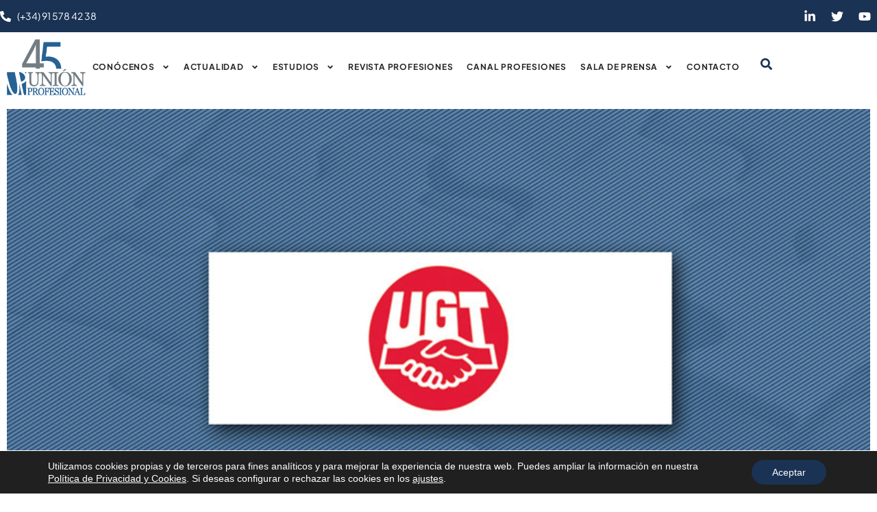

--- FILE ---
content_type: text/html; charset=UTF-8
request_url: https://unionprofesional.com/estudio/union-general-de-trabajadores-ugt/
body_size: 25293
content:
<!doctype html>
<html lang="es">
<head>
	<meta charset="UTF-8">
	<meta name="viewport" content="width=device-width, initial-scale=1">
	<link rel="profile" href="https://gmpg.org/xfn/11">
	<title>Unión General de Trabajadores (UGT) - Union Profesional</title>

<!-- Google Tag Manager for WordPress by gtm4wp.com -->
<script data-cfasync="false" data-pagespeed-no-defer>
	var gtm4wp_datalayer_name = "dataLayer";
	var dataLayer = dataLayer || [];

	const gtm4wp_scrollerscript_debugmode         = false;
	const gtm4wp_scrollerscript_callbacktime      = 100;
	const gtm4wp_scrollerscript_readerlocation    = 100;
	const gtm4wp_scrollerscript_contentelementid  = "content";
	const gtm4wp_scrollerscript_scannertime       = 60;
</script>
<!-- End Google Tag Manager for WordPress by gtm4wp.com --><meta name="dc.title" content="Unión General de Trabajadores (UGT) - Union Profesional" />
<meta name="dc.description" content="Desde la firma del convenio en el año 2009, la Unión General de Trabajadores (UGT) y Unión Profesional han colaborado estrechamente a través de la celebración de jornadas y la participación en mesas redondas y jornadas donde quedaban patentes las sinergias existentes entre sindicatos y corporaciones colegiales, especialmente en la&hellip;" />
<meta name="dc.relation" content="https://unionprofesional.com/estudio/union-general-de-trabajadores-ugt/" />
<meta name="dc.source" content="https://unionprofesional.com/" />
<meta name="dc.language" content="es_ES" />
<meta name="description" content="Desde la firma del convenio en el año 2009, la Unión General de Trabajadores (UGT) y Unión Profesional han colaborado estrechamente a través de la celebración de jornadas y la participación en mesas redondas y jornadas donde quedaban patentes las sinergias existentes entre sindicatos y corporaciones colegiales, especialmente en la&hellip;">
<meta name="robots" content="index, follow, max-snippet:-1, max-image-preview:large, max-video-preview:-1">
<link rel="canonical" href="https://unionprofesional.com/estudio/union-general-de-trabajadores-ugt/">
<meta property="og:url" content="https://unionprofesional.com/estudio/union-general-de-trabajadores-ugt/">
<meta property="og:site_name" content="Union Profesional">
<meta property="og:locale" content="es_ES">
<meta property="og:type" content="article">
<meta property="og:title" content="Unión General de Trabajadores (UGT) - Union Profesional">
<meta property="og:description" content="Desde la firma del convenio en el año 2009, la Unión General de Trabajadores (UGT) y Unión Profesional han colaborado estrechamente a través de la celebración de jornadas y la participación en mesas redondas y jornadas donde quedaban patentes las sinergias existentes entre sindicatos y corporaciones colegiales, especialmente en la&hellip;">
<meta property="og:image" content="https://unionprofesional.com/wp-content/uploads/2015/02/UGT.jpg">
<meta property="og:image:secure_url" content="https://unionprofesional.com/wp-content/uploads/2015/02/UGT.jpg">
<meta property="og:image:width" content="1170">
<meta property="og:image:height" content="500">
<meta property="fb:pages" content="">
<meta property="fb:admins" content="">
<meta property="fb:app_id" content="">
<meta name="twitter:card" content="summary">
<meta name="twitter:site" content="https://twitter.com/uprofesional">
<meta name="twitter:creator" content="https://twitter.com/uprofesional">
<meta name="twitter:title" content="Unión General de Trabajadores (UGT) - Union Profesional">
<meta name="twitter:description" content="Desde la firma del convenio en el año 2009, la Unión General de Trabajadores (UGT) y Unión Profesional han colaborado estrechamente a través de la celebración de jornadas y la participación en mesas redondas y jornadas donde quedaban patentes las sinergias existentes entre sindicatos y corporaciones colegiales, especialmente en la&hellip;">
<meta name="twitter:image" content="https://unionprofesional.com/wp-content/uploads/2015/02/UGT-1024x438.jpg">

<link rel="alternate" type="application/rss+xml" title="Union Profesional &raquo; Feed" href="https://unionprofesional.com/feed/" />
<link rel="alternate" type="application/rss+xml" title="Union Profesional &raquo; Feed de los comentarios" href="https://unionprofesional.com/comments/feed/" />
<link rel="alternate" title="oEmbed (JSON)" type="application/json+oembed" href="https://unionprofesional.com/wp-json/oembed/1.0/embed?url=https%3A%2F%2Funionprofesional.com%2Festudio%2Funion-general-de-trabajadores-ugt%2F" />
<link rel="alternate" title="oEmbed (XML)" type="text/xml+oembed" href="https://unionprofesional.com/wp-json/oembed/1.0/embed?url=https%3A%2F%2Funionprofesional.com%2Festudio%2Funion-general-de-trabajadores-ugt%2F&#038;format=xml" />
<style id='wp-img-auto-sizes-contain-inline-css'>
img:is([sizes=auto i],[sizes^="auto," i]){contain-intrinsic-size:3000px 1500px}
/*# sourceURL=wp-img-auto-sizes-contain-inline-css */
</style>
<link data-minify="1" rel='stylesheet' id='dce-animations-css' href='https://unionprofesional.com/wp-content/cache/min/1/wp-content/plugins/dynamic-content-for-elementor/assets/css/animations.css?ver=1767835285' media='all' />
<style id='wp-emoji-styles-inline-css'>

	img.wp-smiley, img.emoji {
		display: inline !important;
		border: none !important;
		box-shadow: none !important;
		height: 1em !important;
		width: 1em !important;
		margin: 0 0.07em !important;
		vertical-align: -0.1em !important;
		background: none !important;
		padding: 0 !important;
	}
/*# sourceURL=wp-emoji-styles-inline-css */
</style>
<link rel='stylesheet' id='wp-block-library-css' href='https://unionprofesional.com/wp-includes/css/dist/block-library/style.min.css?ver=6.9' media='all' />
<style id='wpseopress-local-business-style-inline-css'>
span.wp-block-wpseopress-local-business-field{margin-right:8px}

/*# sourceURL=https://unionprofesional.com/wp-content/plugins/wp-seopress-pro/public/editor/blocks/local-business/style-index.css */
</style>
<style id='global-styles-inline-css'>
:root{--wp--preset--aspect-ratio--square: 1;--wp--preset--aspect-ratio--4-3: 4/3;--wp--preset--aspect-ratio--3-4: 3/4;--wp--preset--aspect-ratio--3-2: 3/2;--wp--preset--aspect-ratio--2-3: 2/3;--wp--preset--aspect-ratio--16-9: 16/9;--wp--preset--aspect-ratio--9-16: 9/16;--wp--preset--color--black: #000000;--wp--preset--color--cyan-bluish-gray: #abb8c3;--wp--preset--color--white: #ffffff;--wp--preset--color--pale-pink: #f78da7;--wp--preset--color--vivid-red: #cf2e2e;--wp--preset--color--luminous-vivid-orange: #ff6900;--wp--preset--color--luminous-vivid-amber: #fcb900;--wp--preset--color--light-green-cyan: #7bdcb5;--wp--preset--color--vivid-green-cyan: #00d084;--wp--preset--color--pale-cyan-blue: #8ed1fc;--wp--preset--color--vivid-cyan-blue: #0693e3;--wp--preset--color--vivid-purple: #9b51e0;--wp--preset--gradient--vivid-cyan-blue-to-vivid-purple: linear-gradient(135deg,rgb(6,147,227) 0%,rgb(155,81,224) 100%);--wp--preset--gradient--light-green-cyan-to-vivid-green-cyan: linear-gradient(135deg,rgb(122,220,180) 0%,rgb(0,208,130) 100%);--wp--preset--gradient--luminous-vivid-amber-to-luminous-vivid-orange: linear-gradient(135deg,rgb(252,185,0) 0%,rgb(255,105,0) 100%);--wp--preset--gradient--luminous-vivid-orange-to-vivid-red: linear-gradient(135deg,rgb(255,105,0) 0%,rgb(207,46,46) 100%);--wp--preset--gradient--very-light-gray-to-cyan-bluish-gray: linear-gradient(135deg,rgb(238,238,238) 0%,rgb(169,184,195) 100%);--wp--preset--gradient--cool-to-warm-spectrum: linear-gradient(135deg,rgb(74,234,220) 0%,rgb(151,120,209) 20%,rgb(207,42,186) 40%,rgb(238,44,130) 60%,rgb(251,105,98) 80%,rgb(254,248,76) 100%);--wp--preset--gradient--blush-light-purple: linear-gradient(135deg,rgb(255,206,236) 0%,rgb(152,150,240) 100%);--wp--preset--gradient--blush-bordeaux: linear-gradient(135deg,rgb(254,205,165) 0%,rgb(254,45,45) 50%,rgb(107,0,62) 100%);--wp--preset--gradient--luminous-dusk: linear-gradient(135deg,rgb(255,203,112) 0%,rgb(199,81,192) 50%,rgb(65,88,208) 100%);--wp--preset--gradient--pale-ocean: linear-gradient(135deg,rgb(255,245,203) 0%,rgb(182,227,212) 50%,rgb(51,167,181) 100%);--wp--preset--gradient--electric-grass: linear-gradient(135deg,rgb(202,248,128) 0%,rgb(113,206,126) 100%);--wp--preset--gradient--midnight: linear-gradient(135deg,rgb(2,3,129) 0%,rgb(40,116,252) 100%);--wp--preset--font-size--small: 13px;--wp--preset--font-size--medium: 20px;--wp--preset--font-size--large: 36px;--wp--preset--font-size--x-large: 42px;--wp--preset--spacing--20: 0.44rem;--wp--preset--spacing--30: 0.67rem;--wp--preset--spacing--40: 1rem;--wp--preset--spacing--50: 1.5rem;--wp--preset--spacing--60: 2.25rem;--wp--preset--spacing--70: 3.38rem;--wp--preset--spacing--80: 5.06rem;--wp--preset--shadow--natural: 6px 6px 9px rgba(0, 0, 0, 0.2);--wp--preset--shadow--deep: 12px 12px 50px rgba(0, 0, 0, 0.4);--wp--preset--shadow--sharp: 6px 6px 0px rgba(0, 0, 0, 0.2);--wp--preset--shadow--outlined: 6px 6px 0px -3px rgb(255, 255, 255), 6px 6px rgb(0, 0, 0);--wp--preset--shadow--crisp: 6px 6px 0px rgb(0, 0, 0);}:root { --wp--style--global--content-size: 800px;--wp--style--global--wide-size: 1200px; }:where(body) { margin: 0; }.wp-site-blocks > .alignleft { float: left; margin-right: 2em; }.wp-site-blocks > .alignright { float: right; margin-left: 2em; }.wp-site-blocks > .aligncenter { justify-content: center; margin-left: auto; margin-right: auto; }:where(.wp-site-blocks) > * { margin-block-start: 24px; margin-block-end: 0; }:where(.wp-site-blocks) > :first-child { margin-block-start: 0; }:where(.wp-site-blocks) > :last-child { margin-block-end: 0; }:root { --wp--style--block-gap: 24px; }:root :where(.is-layout-flow) > :first-child{margin-block-start: 0;}:root :where(.is-layout-flow) > :last-child{margin-block-end: 0;}:root :where(.is-layout-flow) > *{margin-block-start: 24px;margin-block-end: 0;}:root :where(.is-layout-constrained) > :first-child{margin-block-start: 0;}:root :where(.is-layout-constrained) > :last-child{margin-block-end: 0;}:root :where(.is-layout-constrained) > *{margin-block-start: 24px;margin-block-end: 0;}:root :where(.is-layout-flex){gap: 24px;}:root :where(.is-layout-grid){gap: 24px;}.is-layout-flow > .alignleft{float: left;margin-inline-start: 0;margin-inline-end: 2em;}.is-layout-flow > .alignright{float: right;margin-inline-start: 2em;margin-inline-end: 0;}.is-layout-flow > .aligncenter{margin-left: auto !important;margin-right: auto !important;}.is-layout-constrained > .alignleft{float: left;margin-inline-start: 0;margin-inline-end: 2em;}.is-layout-constrained > .alignright{float: right;margin-inline-start: 2em;margin-inline-end: 0;}.is-layout-constrained > .aligncenter{margin-left: auto !important;margin-right: auto !important;}.is-layout-constrained > :where(:not(.alignleft):not(.alignright):not(.alignfull)){max-width: var(--wp--style--global--content-size);margin-left: auto !important;margin-right: auto !important;}.is-layout-constrained > .alignwide{max-width: var(--wp--style--global--wide-size);}body .is-layout-flex{display: flex;}.is-layout-flex{flex-wrap: wrap;align-items: center;}.is-layout-flex > :is(*, div){margin: 0;}body .is-layout-grid{display: grid;}.is-layout-grid > :is(*, div){margin: 0;}body{padding-top: 0px;padding-right: 0px;padding-bottom: 0px;padding-left: 0px;}a:where(:not(.wp-element-button)){text-decoration: underline;}:root :where(.wp-element-button, .wp-block-button__link){background-color: #32373c;border-width: 0;color: #fff;font-family: inherit;font-size: inherit;font-style: inherit;font-weight: inherit;letter-spacing: inherit;line-height: inherit;padding-top: calc(0.667em + 2px);padding-right: calc(1.333em + 2px);padding-bottom: calc(0.667em + 2px);padding-left: calc(1.333em + 2px);text-decoration: none;text-transform: inherit;}.has-black-color{color: var(--wp--preset--color--black) !important;}.has-cyan-bluish-gray-color{color: var(--wp--preset--color--cyan-bluish-gray) !important;}.has-white-color{color: var(--wp--preset--color--white) !important;}.has-pale-pink-color{color: var(--wp--preset--color--pale-pink) !important;}.has-vivid-red-color{color: var(--wp--preset--color--vivid-red) !important;}.has-luminous-vivid-orange-color{color: var(--wp--preset--color--luminous-vivid-orange) !important;}.has-luminous-vivid-amber-color{color: var(--wp--preset--color--luminous-vivid-amber) !important;}.has-light-green-cyan-color{color: var(--wp--preset--color--light-green-cyan) !important;}.has-vivid-green-cyan-color{color: var(--wp--preset--color--vivid-green-cyan) !important;}.has-pale-cyan-blue-color{color: var(--wp--preset--color--pale-cyan-blue) !important;}.has-vivid-cyan-blue-color{color: var(--wp--preset--color--vivid-cyan-blue) !important;}.has-vivid-purple-color{color: var(--wp--preset--color--vivid-purple) !important;}.has-black-background-color{background-color: var(--wp--preset--color--black) !important;}.has-cyan-bluish-gray-background-color{background-color: var(--wp--preset--color--cyan-bluish-gray) !important;}.has-white-background-color{background-color: var(--wp--preset--color--white) !important;}.has-pale-pink-background-color{background-color: var(--wp--preset--color--pale-pink) !important;}.has-vivid-red-background-color{background-color: var(--wp--preset--color--vivid-red) !important;}.has-luminous-vivid-orange-background-color{background-color: var(--wp--preset--color--luminous-vivid-orange) !important;}.has-luminous-vivid-amber-background-color{background-color: var(--wp--preset--color--luminous-vivid-amber) !important;}.has-light-green-cyan-background-color{background-color: var(--wp--preset--color--light-green-cyan) !important;}.has-vivid-green-cyan-background-color{background-color: var(--wp--preset--color--vivid-green-cyan) !important;}.has-pale-cyan-blue-background-color{background-color: var(--wp--preset--color--pale-cyan-blue) !important;}.has-vivid-cyan-blue-background-color{background-color: var(--wp--preset--color--vivid-cyan-blue) !important;}.has-vivid-purple-background-color{background-color: var(--wp--preset--color--vivid-purple) !important;}.has-black-border-color{border-color: var(--wp--preset--color--black) !important;}.has-cyan-bluish-gray-border-color{border-color: var(--wp--preset--color--cyan-bluish-gray) !important;}.has-white-border-color{border-color: var(--wp--preset--color--white) !important;}.has-pale-pink-border-color{border-color: var(--wp--preset--color--pale-pink) !important;}.has-vivid-red-border-color{border-color: var(--wp--preset--color--vivid-red) !important;}.has-luminous-vivid-orange-border-color{border-color: var(--wp--preset--color--luminous-vivid-orange) !important;}.has-luminous-vivid-amber-border-color{border-color: var(--wp--preset--color--luminous-vivid-amber) !important;}.has-light-green-cyan-border-color{border-color: var(--wp--preset--color--light-green-cyan) !important;}.has-vivid-green-cyan-border-color{border-color: var(--wp--preset--color--vivid-green-cyan) !important;}.has-pale-cyan-blue-border-color{border-color: var(--wp--preset--color--pale-cyan-blue) !important;}.has-vivid-cyan-blue-border-color{border-color: var(--wp--preset--color--vivid-cyan-blue) !important;}.has-vivid-purple-border-color{border-color: var(--wp--preset--color--vivid-purple) !important;}.has-vivid-cyan-blue-to-vivid-purple-gradient-background{background: var(--wp--preset--gradient--vivid-cyan-blue-to-vivid-purple) !important;}.has-light-green-cyan-to-vivid-green-cyan-gradient-background{background: var(--wp--preset--gradient--light-green-cyan-to-vivid-green-cyan) !important;}.has-luminous-vivid-amber-to-luminous-vivid-orange-gradient-background{background: var(--wp--preset--gradient--luminous-vivid-amber-to-luminous-vivid-orange) !important;}.has-luminous-vivid-orange-to-vivid-red-gradient-background{background: var(--wp--preset--gradient--luminous-vivid-orange-to-vivid-red) !important;}.has-very-light-gray-to-cyan-bluish-gray-gradient-background{background: var(--wp--preset--gradient--very-light-gray-to-cyan-bluish-gray) !important;}.has-cool-to-warm-spectrum-gradient-background{background: var(--wp--preset--gradient--cool-to-warm-spectrum) !important;}.has-blush-light-purple-gradient-background{background: var(--wp--preset--gradient--blush-light-purple) !important;}.has-blush-bordeaux-gradient-background{background: var(--wp--preset--gradient--blush-bordeaux) !important;}.has-luminous-dusk-gradient-background{background: var(--wp--preset--gradient--luminous-dusk) !important;}.has-pale-ocean-gradient-background{background: var(--wp--preset--gradient--pale-ocean) !important;}.has-electric-grass-gradient-background{background: var(--wp--preset--gradient--electric-grass) !important;}.has-midnight-gradient-background{background: var(--wp--preset--gradient--midnight) !important;}.has-small-font-size{font-size: var(--wp--preset--font-size--small) !important;}.has-medium-font-size{font-size: var(--wp--preset--font-size--medium) !important;}.has-large-font-size{font-size: var(--wp--preset--font-size--large) !important;}.has-x-large-font-size{font-size: var(--wp--preset--font-size--x-large) !important;}
:root :where(.wp-block-pullquote){font-size: 1.5em;line-height: 1.6;}
/*# sourceURL=global-styles-inline-css */
</style>
<link data-minify="1" rel='stylesheet' id='ppress-frontend-css' href='https://unionprofesional.com/wp-content/cache/min/1/wp-content/plugins/wp-user-avatar/assets/css/frontend.min.css?ver=1767835285' media='all' />
<link rel='stylesheet' id='ppress-flatpickr-css' href='https://unionprofesional.com/wp-content/plugins/wp-user-avatar/assets/flatpickr/flatpickr.min.css?ver=4.16.8' media='all' />
<link rel='stylesheet' id='ppress-select2-css' href='https://unionprofesional.com/wp-content/plugins/wp-user-avatar/assets/select2/select2.min.css?ver=6.9' media='all' />
<style id='wpgb-head-inline-css'>
.wp-grid-builder:not(.wpgb-template),.wpgb-facet{opacity:0.01}.wpgb-facet fieldset{margin:0;padding:0;border:none;outline:none;box-shadow:none}.wpgb-facet fieldset:last-child{margin-bottom:40px;}.wpgb-facet fieldset legend.wpgb-sr-only{height:1px;width:1px}
/*# sourceURL=wpgb-head-inline-css */
</style>
<link data-minify="1" rel='stylesheet' id='hello-elementor-css' href='https://unionprofesional.com/wp-content/cache/min/1/wp-content/themes/hello-elementor/assets/css/reset.css?ver=1767835285' media='all' />
<link data-minify="1" rel='stylesheet' id='hello-elementor-theme-style-css' href='https://unionprofesional.com/wp-content/cache/min/1/wp-content/themes/hello-elementor/assets/css/theme.css?ver=1767835285' media='all' />
<link data-minify="1" rel='stylesheet' id='hello-elementor-header-footer-css' href='https://unionprofesional.com/wp-content/cache/min/1/wp-content/themes/hello-elementor/assets/css/header-footer.css?ver=1767835285' media='all' />
<link rel='stylesheet' id='elementor-frontend-css' href='https://unionprofesional.com/wp-content/plugins/elementor/assets/css/frontend.min.css?ver=3.33.3' media='all' />
<style id='elementor-frontend-inline-css'>
.elementor-23434 .elementor-element.elementor-element-3ef1253:not(.elementor-motion-effects-element-type-background), .elementor-23434 .elementor-element.elementor-element-3ef1253 > .elementor-motion-effects-container > .elementor-motion-effects-layer{background-image:url("https://unionprofesional.com/wp-content/uploads/2015/02/UGT.jpg");}
/*# sourceURL=elementor-frontend-inline-css */
</style>
<link rel='stylesheet' id='elementor-post-19028-css' href='https://unionprofesional.com/wp-content/uploads/elementor/css/post-19028.css?ver=1767835270' media='all' />
<link rel='stylesheet' id='widget-icon-list-css' href='https://unionprofesional.com/wp-content/plugins/elementor/assets/css/widget-icon-list.min.css?ver=3.33.3' media='all' />
<link rel='stylesheet' id='widget-social-icons-css' href='https://unionprofesional.com/wp-content/plugins/elementor/assets/css/widget-social-icons.min.css?ver=3.33.3' media='all' />
<link rel='stylesheet' id='e-apple-webkit-css' href='https://unionprofesional.com/wp-content/plugins/elementor/assets/css/conditionals/apple-webkit.min.css?ver=3.33.3' media='all' />
<link rel='stylesheet' id='widget-image-css' href='https://unionprofesional.com/wp-content/plugins/elementor/assets/css/widget-image.min.css?ver=3.33.3' media='all' />
<link rel='stylesheet' id='widget-nav-menu-css' href='https://unionprofesional.com/wp-content/plugins/elementor-pro/assets/css/widget-nav-menu.min.css?ver=3.32.3' media='all' />
<link rel='stylesheet' id='animatecss-css' href='https://unionprofesional.com/wp-content/plugins/dynamic-content-for-elementor/assets/node/animate.css/animate.min.css?ver=3.3.22' media='all' />
<link rel='stylesheet' id='dce-style-css' href='https://unionprofesional.com/wp-content/plugins/dynamic-content-for-elementor/assets/css/style.min.css?ver=3.3.22' media='all' />
<link rel='stylesheet' id='dce-modal-css' href='https://unionprofesional.com/wp-content/plugins/dynamic-content-for-elementor/assets/css/modals.min.css?ver=3.3.22' media='all' />
<link rel='stylesheet' id='e-sticky-css' href='https://unionprofesional.com/wp-content/plugins/elementor-pro/assets/css/modules/sticky.min.css?ver=3.32.3' media='all' />
<link rel='stylesheet' id='widget-divider-css' href='https://unionprofesional.com/wp-content/plugins/elementor/assets/css/widget-divider.min.css?ver=3.33.3' media='all' />
<link rel='stylesheet' id='widget-post-info-css' href='https://unionprofesional.com/wp-content/plugins/elementor-pro/assets/css/widget-post-info.min.css?ver=3.32.3' media='all' />
<link rel='stylesheet' id='widget-heading-css' href='https://unionprofesional.com/wp-content/plugins/elementor/assets/css/widget-heading.min.css?ver=3.33.3' media='all' />
<link rel='stylesheet' id='widget-share-buttons-css' href='https://unionprofesional.com/wp-content/plugins/elementor-pro/assets/css/widget-share-buttons.min.css?ver=3.32.3' media='all' />
<link data-minify="1" rel='stylesheet' id='dashicons-css' href='https://unionprofesional.com/wp-content/cache/min/1/wp-includes/css/dashicons.min.css?ver=1767835285' media='all' />
<link rel='stylesheet' id='elementor-post-23809-css' href='https://unionprofesional.com/wp-content/uploads/elementor/css/post-23809.css?ver=1767835270' media='all' />
<link rel='stylesheet' id='elementor-post-23800-css' href='https://unionprofesional.com/wp-content/uploads/elementor/css/post-23800.css?ver=1768410747' media='all' />
<link rel='stylesheet' id='elementor-post-23434-css' href='https://unionprofesional.com/wp-content/uploads/elementor/css/post-23434.css?ver=1767835416' media='all' />
<link rel='stylesheet' id='hello-elementor-child-style-css' href='https://unionprofesional.com/wp-content/themes/hello-theme-child-master/style.css?ver=2.0.0' media='all' />
<link data-minify="1" rel='stylesheet' id='moove_gdpr_frontend-css' href='https://unionprofesional.com/wp-content/cache/min/1/wp-content/plugins/gdpr-cookie-compliance/dist/styles/gdpr-main-nf.css?ver=1767835286' media='all' />
<style id='moove_gdpr_frontend-inline-css'>
				#moove_gdpr_cookie_modal .moove-gdpr-modal-content .moove-gdpr-tab-main h3.tab-title, 
				#moove_gdpr_cookie_modal .moove-gdpr-modal-content .moove-gdpr-tab-main span.tab-title,
				#moove_gdpr_cookie_modal .moove-gdpr-modal-content .moove-gdpr-modal-left-content #moove-gdpr-menu li a, 
				#moove_gdpr_cookie_modal .moove-gdpr-modal-content .moove-gdpr-modal-left-content #moove-gdpr-menu li button,
				#moove_gdpr_cookie_modal .moove-gdpr-modal-content .moove-gdpr-modal-left-content .moove-gdpr-branding-cnt a,
				#moove_gdpr_cookie_modal .moove-gdpr-modal-content .moove-gdpr-modal-footer-content .moove-gdpr-button-holder a.mgbutton, 
				#moove_gdpr_cookie_modal .moove-gdpr-modal-content .moove-gdpr-modal-footer-content .moove-gdpr-button-holder button.mgbutton,
				#moove_gdpr_cookie_modal .cookie-switch .cookie-slider:after, 
				#moove_gdpr_cookie_modal .cookie-switch .slider:after, 
				#moove_gdpr_cookie_modal .switch .cookie-slider:after, 
				#moove_gdpr_cookie_modal .switch .slider:after,
				#moove_gdpr_cookie_info_bar .moove-gdpr-info-bar-container .moove-gdpr-info-bar-content p, 
				#moove_gdpr_cookie_info_bar .moove-gdpr-info-bar-container .moove-gdpr-info-bar-content p a,
				#moove_gdpr_cookie_info_bar .moove-gdpr-info-bar-container .moove-gdpr-info-bar-content a.mgbutton, 
				#moove_gdpr_cookie_info_bar .moove-gdpr-info-bar-container .moove-gdpr-info-bar-content button.mgbutton,
				#moove_gdpr_cookie_modal .moove-gdpr-modal-content .moove-gdpr-tab-main .moove-gdpr-tab-main-content h1, 
				#moove_gdpr_cookie_modal .moove-gdpr-modal-content .moove-gdpr-tab-main .moove-gdpr-tab-main-content h2, 
				#moove_gdpr_cookie_modal .moove-gdpr-modal-content .moove-gdpr-tab-main .moove-gdpr-tab-main-content h3, 
				#moove_gdpr_cookie_modal .moove-gdpr-modal-content .moove-gdpr-tab-main .moove-gdpr-tab-main-content h4, 
				#moove_gdpr_cookie_modal .moove-gdpr-modal-content .moove-gdpr-tab-main .moove-gdpr-tab-main-content h5, 
				#moove_gdpr_cookie_modal .moove-gdpr-modal-content .moove-gdpr-tab-main .moove-gdpr-tab-main-content h6,
				#moove_gdpr_cookie_modal .moove-gdpr-modal-content.moove_gdpr_modal_theme_v2 .moove-gdpr-modal-title .tab-title,
				#moove_gdpr_cookie_modal .moove-gdpr-modal-content.moove_gdpr_modal_theme_v2 .moove-gdpr-tab-main h3.tab-title, 
				#moove_gdpr_cookie_modal .moove-gdpr-modal-content.moove_gdpr_modal_theme_v2 .moove-gdpr-tab-main span.tab-title,
				#moove_gdpr_cookie_modal .moove-gdpr-modal-content.moove_gdpr_modal_theme_v2 .moove-gdpr-branding-cnt a {
					font-weight: inherit				}
			#moove_gdpr_cookie_modal,#moove_gdpr_cookie_info_bar,.gdpr_cookie_settings_shortcode_content{font-family:&#039;Plus Jakarta Sans&#039;,sans-serif}#moove_gdpr_save_popup_settings_button{background-color:#373737;color:#fff}#moove_gdpr_save_popup_settings_button:hover{background-color:#000}#moove_gdpr_cookie_info_bar .moove-gdpr-info-bar-container .moove-gdpr-info-bar-content a.mgbutton,#moove_gdpr_cookie_info_bar .moove-gdpr-info-bar-container .moove-gdpr-info-bar-content button.mgbutton{background-color:#1a3254}#moove_gdpr_cookie_modal .moove-gdpr-modal-content .moove-gdpr-modal-footer-content .moove-gdpr-button-holder a.mgbutton,#moove_gdpr_cookie_modal .moove-gdpr-modal-content .moove-gdpr-modal-footer-content .moove-gdpr-button-holder button.mgbutton,.gdpr_cookie_settings_shortcode_content .gdpr-shr-button.button-green{background-color:#1a3254;border-color:#1a3254}#moove_gdpr_cookie_modal .moove-gdpr-modal-content .moove-gdpr-modal-footer-content .moove-gdpr-button-holder a.mgbutton:hover,#moove_gdpr_cookie_modal .moove-gdpr-modal-content .moove-gdpr-modal-footer-content .moove-gdpr-button-holder button.mgbutton:hover,.gdpr_cookie_settings_shortcode_content .gdpr-shr-button.button-green:hover{background-color:#fff;color:#1a3254}#moove_gdpr_cookie_modal .moove-gdpr-modal-content .moove-gdpr-modal-close i,#moove_gdpr_cookie_modal .moove-gdpr-modal-content .moove-gdpr-modal-close span.gdpr-icon{background-color:#1a3254;border:1px solid #1a3254}#moove_gdpr_cookie_info_bar span.moove-gdpr-infobar-allow-all.focus-g,#moove_gdpr_cookie_info_bar span.moove-gdpr-infobar-allow-all:focus,#moove_gdpr_cookie_info_bar button.moove-gdpr-infobar-allow-all.focus-g,#moove_gdpr_cookie_info_bar button.moove-gdpr-infobar-allow-all:focus,#moove_gdpr_cookie_info_bar span.moove-gdpr-infobar-reject-btn.focus-g,#moove_gdpr_cookie_info_bar span.moove-gdpr-infobar-reject-btn:focus,#moove_gdpr_cookie_info_bar button.moove-gdpr-infobar-reject-btn.focus-g,#moove_gdpr_cookie_info_bar button.moove-gdpr-infobar-reject-btn:focus,#moove_gdpr_cookie_info_bar span.change-settings-button.focus-g,#moove_gdpr_cookie_info_bar span.change-settings-button:focus,#moove_gdpr_cookie_info_bar button.change-settings-button.focus-g,#moove_gdpr_cookie_info_bar button.change-settings-button:focus{-webkit-box-shadow:0 0 1px 3px #1a3254;-moz-box-shadow:0 0 1px 3px #1a3254;box-shadow:0 0 1px 3px #1a3254}#moove_gdpr_cookie_modal .moove-gdpr-modal-content .moove-gdpr-modal-close i:hover,#moove_gdpr_cookie_modal .moove-gdpr-modal-content .moove-gdpr-modal-close span.gdpr-icon:hover,#moove_gdpr_cookie_info_bar span[data-href]>u.change-settings-button{color:#1a3254}#moove_gdpr_cookie_modal .moove-gdpr-modal-content .moove-gdpr-modal-left-content #moove-gdpr-menu li.menu-item-selected a span.gdpr-icon,#moove_gdpr_cookie_modal .moove-gdpr-modal-content .moove-gdpr-modal-left-content #moove-gdpr-menu li.menu-item-selected button span.gdpr-icon{color:inherit}#moove_gdpr_cookie_modal .moove-gdpr-modal-content .moove-gdpr-modal-left-content #moove-gdpr-menu li a span.gdpr-icon,#moove_gdpr_cookie_modal .moove-gdpr-modal-content .moove-gdpr-modal-left-content #moove-gdpr-menu li button span.gdpr-icon{color:inherit}#moove_gdpr_cookie_modal .gdpr-acc-link{line-height:0;font-size:0;color:transparent;position:absolute}#moove_gdpr_cookie_modal .moove-gdpr-modal-content .moove-gdpr-modal-close:hover i,#moove_gdpr_cookie_modal .moove-gdpr-modal-content .moove-gdpr-modal-left-content #moove-gdpr-menu li a,#moove_gdpr_cookie_modal .moove-gdpr-modal-content .moove-gdpr-modal-left-content #moove-gdpr-menu li button,#moove_gdpr_cookie_modal .moove-gdpr-modal-content .moove-gdpr-modal-left-content #moove-gdpr-menu li button i,#moove_gdpr_cookie_modal .moove-gdpr-modal-content .moove-gdpr-modal-left-content #moove-gdpr-menu li a i,#moove_gdpr_cookie_modal .moove-gdpr-modal-content .moove-gdpr-tab-main .moove-gdpr-tab-main-content a:hover,#moove_gdpr_cookie_info_bar.moove-gdpr-dark-scheme .moove-gdpr-info-bar-container .moove-gdpr-info-bar-content a.mgbutton:hover,#moove_gdpr_cookie_info_bar.moove-gdpr-dark-scheme .moove-gdpr-info-bar-container .moove-gdpr-info-bar-content button.mgbutton:hover,#moove_gdpr_cookie_info_bar.moove-gdpr-dark-scheme .moove-gdpr-info-bar-container .moove-gdpr-info-bar-content a:hover,#moove_gdpr_cookie_info_bar.moove-gdpr-dark-scheme .moove-gdpr-info-bar-container .moove-gdpr-info-bar-content button:hover,#moove_gdpr_cookie_info_bar.moove-gdpr-dark-scheme .moove-gdpr-info-bar-container .moove-gdpr-info-bar-content span.change-settings-button:hover,#moove_gdpr_cookie_info_bar.moove-gdpr-dark-scheme .moove-gdpr-info-bar-container .moove-gdpr-info-bar-content button.change-settings-button:hover,#moove_gdpr_cookie_info_bar.moove-gdpr-dark-scheme .moove-gdpr-info-bar-container .moove-gdpr-info-bar-content u.change-settings-button:hover,#moove_gdpr_cookie_info_bar span[data-href]>u.change-settings-button,#moove_gdpr_cookie_info_bar.moove-gdpr-dark-scheme .moove-gdpr-info-bar-container .moove-gdpr-info-bar-content a.mgbutton.focus-g,#moove_gdpr_cookie_info_bar.moove-gdpr-dark-scheme .moove-gdpr-info-bar-container .moove-gdpr-info-bar-content button.mgbutton.focus-g,#moove_gdpr_cookie_info_bar.moove-gdpr-dark-scheme .moove-gdpr-info-bar-container .moove-gdpr-info-bar-content a.focus-g,#moove_gdpr_cookie_info_bar.moove-gdpr-dark-scheme .moove-gdpr-info-bar-container .moove-gdpr-info-bar-content button.focus-g,#moove_gdpr_cookie_info_bar.moove-gdpr-dark-scheme .moove-gdpr-info-bar-container .moove-gdpr-info-bar-content a.mgbutton:focus,#moove_gdpr_cookie_info_bar.moove-gdpr-dark-scheme .moove-gdpr-info-bar-container .moove-gdpr-info-bar-content button.mgbutton:focus,#moove_gdpr_cookie_info_bar.moove-gdpr-dark-scheme .moove-gdpr-info-bar-container .moove-gdpr-info-bar-content a:focus,#moove_gdpr_cookie_info_bar.moove-gdpr-dark-scheme .moove-gdpr-info-bar-container .moove-gdpr-info-bar-content button:focus,#moove_gdpr_cookie_info_bar.moove-gdpr-dark-scheme .moove-gdpr-info-bar-container .moove-gdpr-info-bar-content span.change-settings-button.focus-g,span.change-settings-button:focus,button.change-settings-button.focus-g,button.change-settings-button:focus,#moove_gdpr_cookie_info_bar.moove-gdpr-dark-scheme .moove-gdpr-info-bar-container .moove-gdpr-info-bar-content u.change-settings-button.focus-g,#moove_gdpr_cookie_info_bar.moove-gdpr-dark-scheme .moove-gdpr-info-bar-container .moove-gdpr-info-bar-content u.change-settings-button:focus{color:#1a3254}#moove_gdpr_cookie_modal .moove-gdpr-branding.focus-g span,#moove_gdpr_cookie_modal .moove-gdpr-modal-content .moove-gdpr-tab-main a.focus-g,#moove_gdpr_cookie_modal .moove-gdpr-modal-content .moove-gdpr-tab-main .gdpr-cd-details-toggle.focus-g{color:#1a3254}#moove_gdpr_cookie_modal.gdpr_lightbox-hide{display:none}
/*# sourceURL=moove_gdpr_frontend-inline-css */
</style>
<link data-minify="1" rel='stylesheet' id='elementor-gf-local-plusjakartasans-css' href='https://unionprofesional.com/wp-content/cache/min/1/wp-content/uploads/elementor/google-fonts/css/plusjakartasans.css?ver=1767835286' media='all' />
<script src="https://unionprofesional.com/wp-includes/js/jquery/jquery.min.js?ver=3.7.1" id="jquery-core-js"></script>
<script src="https://unionprofesional.com/wp-includes/js/jquery/jquery-migrate.min.js?ver=3.4.1" id="jquery-migrate-js"></script>
<script src="https://unionprofesional.com/wp-content/plugins/wp-user-avatar/assets/flatpickr/flatpickr.min.js?ver=4.16.8" id="ppress-flatpickr-js"></script>
<script src="https://unionprofesional.com/wp-content/plugins/wp-user-avatar/assets/select2/select2.min.js?ver=4.16.8" id="ppress-select2-js"></script>
<script data-minify="1" src="https://unionprofesional.com/wp-content/cache/min/1/wp-content/plugins/duracelltomi-google-tag-manager/dist/js/analytics-talk-content-tracking.js?ver=1764069169" id="gtm4wp-scroll-tracking-js"></script>
<link rel="https://api.w.org/" href="https://unionprofesional.com/wp-json/" /><link rel="alternate" title="JSON" type="application/json" href="https://unionprofesional.com/wp-json/wp/v2/estudio/11459" /><link rel="EditURI" type="application/rsd+xml" title="RSD" href="https://unionprofesional.com/xmlrpc.php?rsd" />
<meta name="generator" content="WordPress 6.9" />
<link rel='shortlink' href='https://unionprofesional.com/?p=11459' />
<noscript><style>.wp-grid-builder .wpgb-card.wpgb-card-hidden .wpgb-card-wrapper{opacity:1!important;visibility:visible!important;transform:none!important}.wpgb-facet {opacity:1!important;pointer-events:auto!important}.wpgb-facet *:not(.wpgb-pagination-facet){display:none}</style></noscript>
<!-- Google Tag Manager for WordPress by gtm4wp.com -->
<!-- GTM Container placement set to automatic -->
<script data-cfasync="false" data-pagespeed-no-defer>
	var dataLayer_content = {"pageTitle":"Unión General de Trabajadores (UGT) |","pagePostType":"estudio","pagePostType2":"single-estudio","pagePostAuthor":"Unión Profesional","pagePostDate":"17\/02\/2015","pagePostDateYear":2015,"pagePostDateMonth":2,"pagePostDateDay":17,"pagePostDateDayName":"martes","pagePostDateHour":12,"pagePostDateMinute":35,"pagePostDateIso":"2015-02-17T12:35:41+01:00","pagePostDateUnix":1424176541,"pagePostTerms":{"categoria-estudio":["Ámbito Nacional","Convenios"],"meta":{"taq_review_title":"","taq_review_position":"","taq_review_style":"stars","taq_review_summary":"","taq_review_total":"","port_detail_xml":"no-sidebarRight SidebarRight Sidebar","add_project_xml":"Enlace","add_project_field_xml":"http:\/\/www.ugt.es\/default.aspx","popular_post_views_count":2634,"campo_adicional_group":"a:1:{i:0;a:2:{s:22:\"etiqueta_campo_estudio\";s:6:\"Enlace\";s:18:\"info_campo_estudio\";s:30:\"http:\/\/www.ugt.es\/default.aspx\";}}"}}};
	dataLayer.push( dataLayer_content );
</script>
<script data-cfasync="false" data-pagespeed-no-defer>
(function(w,d,s,l,i){w[l]=w[l]||[];w[l].push({'gtm.start':
new Date().getTime(),event:'gtm.js'});var f=d.getElementsByTagName(s)[0],
j=d.createElement(s),dl=l!='dataLayer'?'&l='+l:'';j.async=true;j.src=
'//www.googletagmanager.com/gtm.js?id='+i+dl;f.parentNode.insertBefore(j,f);
})(window,document,'script','dataLayer','GTM-T74LSN5R');
</script>
<!-- End Google Tag Manager for WordPress by gtm4wp.com --><meta name="generator" content="Elementor 3.33.3; features: e_font_icon_svg, additional_custom_breakpoints; settings: css_print_method-external, google_font-enabled, font_display-swap">
			<style>
				.e-con.e-parent:nth-of-type(n+4):not(.e-lazyloaded):not(.e-no-lazyload),
				.e-con.e-parent:nth-of-type(n+4):not(.e-lazyloaded):not(.e-no-lazyload) * {
					background-image: none !important;
				}
				@media screen and (max-height: 1024px) {
					.e-con.e-parent:nth-of-type(n+3):not(.e-lazyloaded):not(.e-no-lazyload),
					.e-con.e-parent:nth-of-type(n+3):not(.e-lazyloaded):not(.e-no-lazyload) * {
						background-image: none !important;
					}
				}
				@media screen and (max-height: 640px) {
					.e-con.e-parent:nth-of-type(n+2):not(.e-lazyloaded):not(.e-no-lazyload),
					.e-con.e-parent:nth-of-type(n+2):not(.e-lazyloaded):not(.e-no-lazyload) * {
						background-image: none !important;
					}
				}
			</style>
			<style id='wpcb-styles-header'>
@media (max-width:767px){body .breadcrumb .breadcrumb-item.active{max-width:30vw}.single-post__content blockquote p{margin-top:0!important}.single-post__content blockquote{gap:8px!important;flex-direction:column!important}.single-post__content blockquote:before{margin:0!important}}
@media (max-width: 480px) {

}

@media (max-width: 991px) {

}

.facet__filter .wpgb-facet .wpgb-button {
  border: 1px solid var(--secondary);
  padding: var(--text-s) var(--space-m);
  border-radius: 0;
}
.facet__filter .wpgb-facet .wpgb-button .wpgb-button-label {
  font-size: var(--text-12);
  text-transform: uppercase;
  font-weight: 600;
  color: var(--secondary);
  line-height: 100%;
}
.facet__filter .wpgb-facet .wpgb-button[aria-pressed="true"] .wpgb-button-label {
  color: var(--white);
}
.facet__pagination .wpgb-facet .wpgb-page a {
  color: var(--base);
  font-size: var(--text-sm);
  font-weight: 500;
}
.facet__pagination .wpgb-facet .wpgb-page a[aria-current="true"] {
  background-color: var(--secondary);
  color: var(--white);
}
.facet__search .wpgb-facet .wpgb-search-facet input[type="search"] {
  color: var(--base);
  border-radius: 0;
  border: 1px solid var(--base-ultra-light);
  font-size: var(--text-s);
}
.facet__search .wpgb-facet .wpgb-search-facet input[type="search"]:hover, .facet__search .wpgb-facet .wpgb-search-facet input[type="search"]:focus {
  border-color: var(--primary);
}
.facet__search .wpgb-facet .wpgb-search-facet input::placeholder {
  color: var(--base-trans-40);
}
.facet__search .wpgb-facet fieldset:last-child {
  margin-bottom: var(--space-s);
}
.facet__btn-aply .wpgb-facet .wpgb-button {
  width: 100%;
  text-align: center;
  margin-bottom: 0;
  border-radius: 0;
  font-size: var(--text-12);
  font-weight: 600;
  text-transform: uppercase;
}
.facet__select .wpgb-facet .wpgb-select {
  border: 1px solid var(--base-ultra-light);
  border-radius: 0;
  font-size: var(--text-s);
  color: var(--base);
}
.facet__select .wpgb-facet .wpgb-select:hover, .facet__select .wpgb-facet .wpgb-select:focus {
  border-color: var(--primary);
}
.facet__select .wpgb-facet fieldset:last-child {
  margin-bottom: 0;
}
#brxe-omptjm .wpgb-facet .wpgb-search-facet input[type="search"] {
  border: 1px solid var(--white);
  background-color: var(--white);
}
#brxe-omptjm .wpgb-facet .wpgb-search-facet input[type="search"]:hover, #brxe-omptjm .wpgb-facet .wpgb-search-facet input[type="search"]:focus {
  border-color: var(--primary-trans-60);
}

:root {
    --text-xm: clamp(0.75rem, 0.5rem + 0.8333vw, 1.25rem); /*20px a 16px*/
    --text-sm: clamp(0.875rem, 0.8333rem + 0.1389vw, 1rem); /*16px a 14px*/
    --text-12: clamp(0.5rem, 0.375rem + 0.4167vw, 0.75rem); /*12px a 8px*/
    --text-xxxl: clamp(2rem, 0.8966rem + 3.6782vw, 4rem); /*64px a 32px*/
}

.text--sm {
    font-size: var(--text-sm);
}

.text--xm {
    font-size: var(--text-xm);
}

.text--12 {
    font-size: var(--text-12);
}

.text--xxxl {
    font-size: var(--text-xxxl);
}

.overflow--hidden{
    overflow: hidden;
}

.grab{
    cursor: grab;
}

.grab:active{
    cursor: grabbing;
}

.line-clamp--2 {
    overflow: hidden;
    display: -webkit-box;
    -webkit-line-clamp: 2;
    -webkit-box-orient: vertical;
    height: max-content;
}

/*-- Estilos gutenberg --*/
.border--left {
    border-left: 5px solid var(--primary);
}

p.border--left {
    padding-left: 8px;
}

.wp-block-stackable-icon-list.border--left {
    border-left: 5px solid var(--primary) !important;
    padding-left: 16px;
}

.li--2-col {
    columns: 2;
    -webkit-columns: 2;
    -moz-columns: 2;
}

.wp-block-button.btn__estudios :is(a) {
    font-size: 12px;
    letter-spacing: 0.3px;
    font-weight: 600;
    padding: 15px 43px;
    text-transform: uppercase;
    margin-bottom: 2em;
    color: var(--white);
    margin-top: var(--space-l);
}

.pad--left{
    padding-left: var(--space-s);
}</style><style>.breadcrumb {list-style: none;margin:0}.breadcrumb li {margin:0;display:inline-block;position:relative;}.breadcrumb li::after{content:' › ';margin-left:5px;margin-right:5px;}.breadcrumb li:last-child::after{display:none}</style><link rel="icon" href="https://unionprofesional.com/wp-content/uploads/2023/01/favicon-UP-2023.png" sizes="32x32" />
<link rel="icon" href="https://unionprofesional.com/wp-content/uploads/2023/01/favicon-UP-2023.png" sizes="192x192" />
<link rel="apple-touch-icon" href="https://unionprofesional.com/wp-content/uploads/2023/01/favicon-UP-2023.png" />
<meta name="msapplication-TileImage" content="https://unionprofesional.com/wp-content/uploads/2023/01/favicon-UP-2023.png" />
		<style id="wp-custom-css">
			:root{
	--white: #fff;
}		</style>
		<noscript><style id="rocket-lazyload-nojs-css">.rll-youtube-player, [data-lazy-src]{display:none !important;}</style></noscript><meta name="generator" content="WP Rocket 3.20.1.2" data-wpr-features="wpr_minify_js wpr_lazyload_images wpr_lazyload_iframes wpr_minify_css" /></head>
<body class="wp-singular estudio-template-default single single-estudio postid-11459 wp-embed-responsive wp-theme-hello-elementor wp-child-theme-hello-theme-child-master hello-elementor-default elementor-default elementor-template-full-width elementor-kit-19028 elementor-page-23434">


<!-- GTM Container placement set to automatic -->
<!-- Google Tag Manager (noscript) -->
				<noscript><iframe src="https://www.googletagmanager.com/ns.html?id=GTM-T74LSN5R" height="0" width="0" style="display:none;visibility:hidden" aria-hidden="true"></iframe></noscript>
<!-- End Google Tag Manager (noscript) -->
<a class="skip-link screen-reader-text" href="#content">Ir al contenido</a>

		<header data-rocket-location-hash="b227a664c79878d379f02a5b88723d54" data-elementor-type="header" data-elementor-id="23809" class="elementor elementor-23809 elementor-location-header" data-elementor-post-type="elementor_library">
			<div data-dce-background-color="#1A3254" class="elementor-element elementor-element-b648153 e-flex e-con-boxed e-con e-parent" data-id="b648153" data-element_type="container" data-settings="{&quot;background_background&quot;:&quot;classic&quot;}">
					<div data-rocket-location-hash="da3b654b339ed49f0234db69a353a170" class="e-con-inner">
		<div class="elementor-element elementor-element-971138b e-con-full e-flex e-con e-child" data-id="971138b" data-element_type="container">
				<div data-dce-text-color="#FFFFFF" class="elementor-element elementor-element-7ed804b telefono elementor-icon-list--layout-traditional elementor-list-item-link-full_width elementor-widget elementor-widget-icon-list" data-id="7ed804b" data-element_type="widget" data-widget_type="icon-list.default">
				<div class="elementor-widget-container">
							<ul class="elementor-icon-list-items">
							<li class="elementor-icon-list-item">
											<span class="elementor-icon-list-icon">
							<svg aria-hidden="true" class="e-font-icon-svg e-fas-phone-alt" viewBox="0 0 512 512" xmlns="http://www.w3.org/2000/svg"><path d="M497.39 361.8l-112-48a24 24 0 0 0-28 6.9l-49.6 60.6A370.66 370.66 0 0 1 130.6 204.11l60.6-49.6a23.94 23.94 0 0 0 6.9-28l-48-112A24.16 24.16 0 0 0 122.6.61l-104 24A24 24 0 0 0 0 48c0 256.5 207.9 464 464 464a24 24 0 0 0 23.4-18.6l24-104a24.29 24.29 0 0 0-14.01-27.6z"></path></svg>						</span>
										<span class="elementor-icon-list-text">(+34) 91 578 42 38</span>
									</li>
						</ul>
						</div>
				</div>
				</div>
		<div class="elementor-element elementor-element-405b9ac e-con-full e-flex e-con e-child" data-id="405b9ac" data-element_type="container">
				<div class="elementor-element elementor-element-639aa0a elementor-widget__width-auto elementor-shape-rounded elementor-grid-0 e-grid-align-center elementor-widget elementor-widget-social-icons" data-id="639aa0a" data-element_type="widget" data-widget_type="social-icons.default">
				<div class="elementor-widget-container">
							<div class="elementor-social-icons-wrapper elementor-grid" role="list">
							<span class="elementor-grid-item" role="listitem">
					<a class="elementor-icon elementor-social-icon elementor-social-icon-linkedin-in elementor-repeater-item-dea5904" href="https://www.linkedin.com/company/unionprofesional" target="_blank">
						<span class="elementor-screen-only">Linkedin-in</span>
						<svg aria-hidden="true" class="e-font-icon-svg e-fab-linkedin-in" viewBox="0 0 448 512" xmlns="http://www.w3.org/2000/svg"><path d="M100.28 448H7.4V148.9h92.88zM53.79 108.1C24.09 108.1 0 83.5 0 53.8a53.79 53.79 0 0 1 107.58 0c0 29.7-24.1 54.3-53.79 54.3zM447.9 448h-92.68V302.4c0-34.7-.7-79.2-48.29-79.2-48.29 0-55.69 37.7-55.69 76.7V448h-92.78V148.9h89.08v40.8h1.3c12.4-23.5 42.69-48.3 87.88-48.3 94 0 111.28 61.9 111.28 142.3V448z"></path></svg>					</a>
				</span>
							<span class="elementor-grid-item" role="listitem">
					<a class="elementor-icon elementor-social-icon elementor-social-icon-twitter elementor-repeater-item-fa19039" href="https://twitter.com/uprofesional" target="_blank">
						<span class="elementor-screen-only">Twitter</span>
						<svg aria-hidden="true" class="e-font-icon-svg e-fab-twitter" viewBox="0 0 512 512" xmlns="http://www.w3.org/2000/svg"><path d="M459.37 151.716c.325 4.548.325 9.097.325 13.645 0 138.72-105.583 298.558-298.558 298.558-59.452 0-114.68-17.219-161.137-47.106 8.447.974 16.568 1.299 25.34 1.299 49.055 0 94.213-16.568 130.274-44.832-46.132-.975-84.792-31.188-98.112-72.772 6.498.974 12.995 1.624 19.818 1.624 9.421 0 18.843-1.3 27.614-3.573-48.081-9.747-84.143-51.98-84.143-102.985v-1.299c13.969 7.797 30.214 12.67 47.431 13.319-28.264-18.843-46.781-51.005-46.781-87.391 0-19.492 5.197-37.36 14.294-52.954 51.655 63.675 129.3 105.258 216.365 109.807-1.624-7.797-2.599-15.918-2.599-24.04 0-57.828 46.782-104.934 104.934-104.934 30.213 0 57.502 12.67 76.67 33.137 23.715-4.548 46.456-13.32 66.599-25.34-7.798 24.366-24.366 44.833-46.132 57.827 21.117-2.273 41.584-8.122 60.426-16.243-14.292 20.791-32.161 39.308-52.628 54.253z"></path></svg>					</a>
				</span>
							<span class="elementor-grid-item" role="listitem">
					<a class="elementor-icon elementor-social-icon elementor-social-icon-youtube elementor-repeater-item-0ed1ea5" href="https://www.youtube.com/user/UnionProfesional" target="_blank">
						<span class="elementor-screen-only">Youtube</span>
						<svg aria-hidden="true" class="e-font-icon-svg e-fab-youtube" viewBox="0 0 576 512" xmlns="http://www.w3.org/2000/svg"><path d="M549.655 124.083c-6.281-23.65-24.787-42.276-48.284-48.597C458.781 64 288 64 288 64S117.22 64 74.629 75.486c-23.497 6.322-42.003 24.947-48.284 48.597-11.412 42.867-11.412 132.305-11.412 132.305s0 89.438 11.412 132.305c6.281 23.65 24.787 41.5 48.284 47.821C117.22 448 288 448 288 448s170.78 0 213.371-11.486c23.497-6.321 42.003-24.171 48.284-47.821 11.412-42.867 11.412-132.305 11.412-132.305s0-89.438-11.412-132.305zm-317.51 213.508V175.185l142.739 81.205-142.739 81.201z"></path></svg>					</a>
				</span>
					</div>
						</div>
				</div>
				</div>
					</div>
				</div>
		<div data-dce-background-color="#FFFFFF" class="elementor-element elementor-element-802d56c e-flex e-con-boxed e-con e-parent" data-id="802d56c" data-element_type="container" data-settings="{&quot;background_background&quot;:&quot;classic&quot;,&quot;sticky&quot;:&quot;top&quot;,&quot;sticky_on&quot;:[&quot;desktop&quot;,&quot;tablet&quot;,&quot;mobile&quot;],&quot;sticky_offset&quot;:0,&quot;sticky_effects_offset&quot;:0,&quot;sticky_anchor_link_offset&quot;:0}">
					<div data-rocket-location-hash="db09287dc3941bcac9abe956715ef14a" class="e-con-inner">
		<!-- dce invisible element de95c8d -->		<div class="elementor-element elementor-element-2477c05 elementor-widget__width-initial dce_masking-none elementor-widget elementor-widget-image" data-id="2477c05" data-element_type="widget" data-widget_type="image.default">
				<div class="elementor-widget-container">
																<a href="https://unionprofesional.com">
							<img width="195" height="139" src="data:image/svg+xml,%3Csvg%20xmlns='http://www.w3.org/2000/svg'%20viewBox='0%200%20195%20139'%3E%3C/svg%3E" class="attachment-large size-large wp-image-24036" alt="" data-lazy-src="https://unionprofesional.com/wp-content/uploads/2025/05/Color_45_png_logo_@1x.png" /><noscript><img width="195" height="139" src="https://unionprofesional.com/wp-content/uploads/2025/05/Color_45_png_logo_@1x.png" class="attachment-large size-large wp-image-24036" alt="" /></noscript>								</a>
															</div>
				</div>
		<div class="elementor-element elementor-element-0769a90 e-con-full e-flex e-con e-child" data-id="0769a90" data-element_type="container">
				<div class="elementor-element elementor-element-8178fb5 elementor-nav-menu--stretch elementor-nav-menu--dropdown-tablet elementor-nav-menu__text-align-aside elementor-nav-menu--toggle elementor-nav-menu--burger elementor-widget elementor-widget-nav-menu" data-id="8178fb5" data-element_type="widget" data-settings="{&quot;submenu_icon&quot;:{&quot;value&quot;:&quot;&lt;svg aria-hidden=\&quot;true\&quot; class=\&quot;e-font-icon-svg e-fas-angle-down\&quot; viewBox=\&quot;0 0 320 512\&quot; xmlns=\&quot;http:\/\/www.w3.org\/2000\/svg\&quot;&gt;&lt;path d=\&quot;M143 352.3L7 216.3c-9.4-9.4-9.4-24.6 0-33.9l22.6-22.6c9.4-9.4 24.6-9.4 33.9 0l96.4 96.4 96.4-96.4c9.4-9.4 24.6-9.4 33.9 0l22.6 22.6c9.4 9.4 9.4 24.6 0 33.9l-136 136c-9.2 9.4-24.4 9.4-33.8 0z\&quot;&gt;&lt;\/path&gt;&lt;\/svg&gt;&quot;,&quot;library&quot;:&quot;fa-solid&quot;},&quot;full_width&quot;:&quot;stretch&quot;,&quot;layout&quot;:&quot;horizontal&quot;,&quot;toggle&quot;:&quot;burger&quot;}" data-widget_type="nav-menu.default">
				<div class="elementor-widget-container">
								<nav aria-label="Menú" class="elementor-nav-menu--main elementor-nav-menu__container elementor-nav-menu--layout-horizontal e--pointer-underline e--animation-fade">
				<ul id="menu-1-8178fb5" class="elementor-nav-menu"><li class="menu-item menu-item-type-custom menu-item-object-custom menu-item-has-children menu-item-11978"><a href="#" class="elementor-item elementor-item-anchor">Conócenos</a>
<ul class="sub-menu elementor-nav-menu--dropdown">
	<li class="menu-item menu-item-type-custom menu-item-object-custom menu-item-11979"><a href="/quienes-somos/" class="elementor-sub-item">Quiénes somos</a></li>
	<li class="menu-item menu-item-type-custom menu-item-object-custom menu-item-11989"><a href="/nuestros-asociados" class="elementor-sub-item">Asociados</a></li>
	<li class="menu-item menu-item-type-custom menu-item-object-custom menu-item-has-children menu-item-11992"><a href="/departamentos/" class="elementor-sub-item">Departamentos</a>
	<ul class="sub-menu elementor-nav-menu--dropdown">
		<li class="menu-item menu-item-type-custom menu-item-object-custom menu-item-12152"><a href="/economia/" class="elementor-sub-item">Economía</a></li>
		<li class="menu-item menu-item-type-custom menu-item-object-custom menu-item-12153"><a href="/internacional/" class="elementor-sub-item">Internacional</a></li>
		<li class="menu-item menu-item-type-custom menu-item-object-custom menu-item-12155"><a href="/relaciones-institucionales/" class="elementor-sub-item">Relaciones Institucionales</a></li>
		<li class="menu-item menu-item-type-custom menu-item-object-custom menu-item-12154"><a href="/departamento-comunicacion" class="elementor-sub-item">Comunicacion</a></li>
		<li class="menu-item menu-item-type-post_type menu-item-object-page menu-item-12285"><a href="https://unionprofesional.com/departamentos/estudios-innovacion/" class="elementor-sub-item">Estudios e Innovación</a></li>
		<li class="menu-item menu-item-type-post_type menu-item-object-page menu-item-12286"><a href="https://unionprofesional.com/departamentos/servicios-juridicos/" class="elementor-sub-item">Servicios Jurídicos</a></li>
	</ul>
</li>
	<li class="menu-item menu-item-type-custom menu-item-object-custom menu-item-11994"><a href="/areas-trabajo" class="elementor-sub-item">Áreas de Trabajo</a></li>
	<li class="menu-item menu-item-type-custom menu-item-object-custom menu-item-has-children menu-item-11993"><a href="#" class="elementor-sub-item elementor-item-anchor">Transparencia</a>
	<ul class="sub-menu elementor-nav-menu--dropdown">
		<li class="menu-item menu-item-type-post_type menu-item-object-page menu-item-12335"><a href="https://unionprofesional.com/estatutos/" class="elementor-sub-item">Estatutos</a></li>
		<li class="menu-item menu-item-type-custom menu-item-object-custom menu-item-12329"><a href="/memoria" class="elementor-sub-item">Memorias</a></li>
		<li class="menu-item menu-item-type-custom menu-item-object-custom menu-item-24164"><a href="https://unionprofesional.com/convenios/" class="elementor-sub-item">Convenios</a></li>
		<li class="menu-item menu-item-type-custom menu-item-object-custom menu-item-12435"><a href="/informe-progreso-pacto-mundial" class="elementor-sub-item">Informe de compromiso</a></li>
	</ul>
</li>
	<li class="menu-item menu-item-type-custom menu-item-object-custom menu-item-24647"><a href="/glosario" class="elementor-sub-item">Glosario</a></li>
</ul>
</li>
<li class="menu-item menu-item-type-custom menu-item-object-custom menu-item-has-children menu-item-24131"><a href="https://unionprofesional.com/actualidad/" class="elementor-item">Actualidad</a>
<ul class="sub-menu elementor-nav-menu--dropdown">
	<li class="menu-item menu-item-type-post_type menu-item-object-page menu-item-24574"><a href="https://unionprofesional.com/actualidad/noticias/" class="elementor-sub-item">Noticias</a></li>
	<li class="menu-item menu-item-type-custom menu-item-object-custom menu-item-has-children menu-item-11997"><a href="#" class="elementor-sub-item elementor-item-anchor">Blogs</a>
	<ul class="sub-menu elementor-nav-menu--dropdown">
		<li class="menu-item menu-item-type-custom menu-item-object-custom menu-item-24132"><a href="https://unionprofesional.com/laboratorio-de-profesiones/" class="elementor-sub-item">Laboratorio</a></li>
		<li class="menu-item menu-item-type-post_type menu-item-object-page menu-item-24575"><a href="https://unionprofesional.com/visiones-profesionales/" class="elementor-sub-item">Visión profesional</a></li>
	</ul>
</li>
	<li class="menu-item menu-item-type-custom menu-item-object-custom menu-item-24441"><a href="https://unionprofesional.com/boletin/" class="elementor-sub-item">Boletines</a></li>
	<li class="menu-item menu-item-type-custom menu-item-object-custom menu-item-11998"><a href="/congresos-up/" class="elementor-sub-item">Congresos</a></li>
	<li class="menu-item menu-item-type-custom menu-item-object-custom menu-item-12436"><a href="/conferencia-multiprofesional" class="elementor-sub-item">Conferencia Multiprofesional</a></li>
</ul>
</li>
<li class="menu-item menu-item-type-custom menu-item-object-custom menu-item-has-children menu-item-12120"><a href="/modelos-estudios" class="elementor-item">Estudios</a>
<ul class="sub-menu elementor-nav-menu--dropdown">
	<li class="menu-item menu-item-type-post_type menu-item-object-page menu-item-24573"><a href="https://unionprofesional.com/estudios-modelos-referencia/" class="elementor-sub-item">Estudios y modelos de referencia</a></li>
	<li class="menu-item menu-item-type-post_type menu-item-object-page menu-item-24113"><a href="https://unionprofesional.com/cuadernillos/" class="elementor-sub-item">Cuadernillos</a></li>
	<li class="menu-item menu-item-type-post_type menu-item-object-page menu-item-24572"><a href="https://unionprofesional.com/informes/" class="elementor-sub-item">Informes</a></li>
	<li class="menu-item menu-item-type-post_type menu-item-object-page menu-item-24119"><a href="https://unionprofesional.com/libros-up/" class="elementor-sub-item">Libros</a></li>
</ul>
</li>
<li class="menu-item menu-item-type-post_type menu-item-object-page menu-item-24483"><a href="https://unionprofesional.com/revista-profesiones/" class="elementor-item">Revista profesiones</a></li>
<li class="menu-item menu-item-type-post_type menu-item-object-page menu-item-24570"><a href="https://unionprofesional.com/canal-profesiones/" class="elementor-item">Canal profesiones</a></li>
<li class="menu-item menu-item-type-custom menu-item-object-custom menu-item-has-children menu-item-11981"><a href="#" class="elementor-item elementor-item-anchor">Sala de prensa</a>
<ul class="sub-menu elementor-nav-menu--dropdown">
	<li class="menu-item menu-item-type-post_type menu-item-object-page menu-item-24568"><a href="https://unionprofesional.com/notas-prensa/" class="elementor-sub-item">Notas de prensa</a></li>
	<li class="menu-item menu-item-type-post_type menu-item-object-page menu-item-24567"><a href="https://unionprofesional.com/materiales/" class="elementor-sub-item">Materiales</a></li>
</ul>
</li>
<li class="menu-item menu-item-type-post_type menu-item-object-page menu-item-24566"><a href="https://unionprofesional.com/contacto/" class="elementor-item">Contacto</a></li>
</ul>			</nav>
					<div class="elementor-menu-toggle" role="button" tabindex="0" aria-label="Alternar menú" aria-expanded="false">
			<svg aria-hidden="true" role="presentation" class="elementor-menu-toggle__icon--open e-font-icon-svg e-eicon-menu-bar" viewBox="0 0 1000 1000" xmlns="http://www.w3.org/2000/svg"><path d="M104 333H896C929 333 958 304 958 271S929 208 896 208H104C71 208 42 237 42 271S71 333 104 333ZM104 583H896C929 583 958 554 958 521S929 458 896 458H104C71 458 42 487 42 521S71 583 104 583ZM104 833H896C929 833 958 804 958 771S929 708 896 708H104C71 708 42 737 42 771S71 833 104 833Z"></path></svg><svg aria-hidden="true" role="presentation" class="elementor-menu-toggle__icon--close e-font-icon-svg e-eicon-close" viewBox="0 0 1000 1000" xmlns="http://www.w3.org/2000/svg"><path d="M742 167L500 408 258 167C246 154 233 150 217 150 196 150 179 158 167 167 154 179 150 196 150 212 150 229 154 242 171 254L408 500 167 742C138 771 138 800 167 829 196 858 225 858 254 829L496 587 738 829C750 842 767 846 783 846 800 846 817 842 829 829 842 817 846 804 846 783 846 767 842 750 829 737L588 500 833 258C863 229 863 200 833 171 804 137 775 137 742 167Z"></path></svg>		</div>
					<nav class="elementor-nav-menu--dropdown elementor-nav-menu__container" aria-hidden="true">
				<ul id="menu-2-8178fb5" class="elementor-nav-menu"><li class="menu-item menu-item-type-custom menu-item-object-custom menu-item-has-children menu-item-11978"><a href="#" class="elementor-item elementor-item-anchor" tabindex="-1">Conócenos</a>
<ul class="sub-menu elementor-nav-menu--dropdown">
	<li class="menu-item menu-item-type-custom menu-item-object-custom menu-item-11979"><a href="/quienes-somos/" class="elementor-sub-item" tabindex="-1">Quiénes somos</a></li>
	<li class="menu-item menu-item-type-custom menu-item-object-custom menu-item-11989"><a href="/nuestros-asociados" class="elementor-sub-item" tabindex="-1">Asociados</a></li>
	<li class="menu-item menu-item-type-custom menu-item-object-custom menu-item-has-children menu-item-11992"><a href="/departamentos/" class="elementor-sub-item" tabindex="-1">Departamentos</a>
	<ul class="sub-menu elementor-nav-menu--dropdown">
		<li class="menu-item menu-item-type-custom menu-item-object-custom menu-item-12152"><a href="/economia/" class="elementor-sub-item" tabindex="-1">Economía</a></li>
		<li class="menu-item menu-item-type-custom menu-item-object-custom menu-item-12153"><a href="/internacional/" class="elementor-sub-item" tabindex="-1">Internacional</a></li>
		<li class="menu-item menu-item-type-custom menu-item-object-custom menu-item-12155"><a href="/relaciones-institucionales/" class="elementor-sub-item" tabindex="-1">Relaciones Institucionales</a></li>
		<li class="menu-item menu-item-type-custom menu-item-object-custom menu-item-12154"><a href="/departamento-comunicacion" class="elementor-sub-item" tabindex="-1">Comunicacion</a></li>
		<li class="menu-item menu-item-type-post_type menu-item-object-page menu-item-12285"><a href="https://unionprofesional.com/departamentos/estudios-innovacion/" class="elementor-sub-item" tabindex="-1">Estudios e Innovación</a></li>
		<li class="menu-item menu-item-type-post_type menu-item-object-page menu-item-12286"><a href="https://unionprofesional.com/departamentos/servicios-juridicos/" class="elementor-sub-item" tabindex="-1">Servicios Jurídicos</a></li>
	</ul>
</li>
	<li class="menu-item menu-item-type-custom menu-item-object-custom menu-item-11994"><a href="/areas-trabajo" class="elementor-sub-item" tabindex="-1">Áreas de Trabajo</a></li>
	<li class="menu-item menu-item-type-custom menu-item-object-custom menu-item-has-children menu-item-11993"><a href="#" class="elementor-sub-item elementor-item-anchor" tabindex="-1">Transparencia</a>
	<ul class="sub-menu elementor-nav-menu--dropdown">
		<li class="menu-item menu-item-type-post_type menu-item-object-page menu-item-12335"><a href="https://unionprofesional.com/estatutos/" class="elementor-sub-item" tabindex="-1">Estatutos</a></li>
		<li class="menu-item menu-item-type-custom menu-item-object-custom menu-item-12329"><a href="/memoria" class="elementor-sub-item" tabindex="-1">Memorias</a></li>
		<li class="menu-item menu-item-type-custom menu-item-object-custom menu-item-24164"><a href="https://unionprofesional.com/convenios/" class="elementor-sub-item" tabindex="-1">Convenios</a></li>
		<li class="menu-item menu-item-type-custom menu-item-object-custom menu-item-12435"><a href="/informe-progreso-pacto-mundial" class="elementor-sub-item" tabindex="-1">Informe de compromiso</a></li>
	</ul>
</li>
	<li class="menu-item menu-item-type-custom menu-item-object-custom menu-item-24647"><a href="/glosario" class="elementor-sub-item" tabindex="-1">Glosario</a></li>
</ul>
</li>
<li class="menu-item menu-item-type-custom menu-item-object-custom menu-item-has-children menu-item-24131"><a href="https://unionprofesional.com/actualidad/" class="elementor-item" tabindex="-1">Actualidad</a>
<ul class="sub-menu elementor-nav-menu--dropdown">
	<li class="menu-item menu-item-type-post_type menu-item-object-page menu-item-24574"><a href="https://unionprofesional.com/actualidad/noticias/" class="elementor-sub-item" tabindex="-1">Noticias</a></li>
	<li class="menu-item menu-item-type-custom menu-item-object-custom menu-item-has-children menu-item-11997"><a href="#" class="elementor-sub-item elementor-item-anchor" tabindex="-1">Blogs</a>
	<ul class="sub-menu elementor-nav-menu--dropdown">
		<li class="menu-item menu-item-type-custom menu-item-object-custom menu-item-24132"><a href="https://unionprofesional.com/laboratorio-de-profesiones/" class="elementor-sub-item" tabindex="-1">Laboratorio</a></li>
		<li class="menu-item menu-item-type-post_type menu-item-object-page menu-item-24575"><a href="https://unionprofesional.com/visiones-profesionales/" class="elementor-sub-item" tabindex="-1">Visión profesional</a></li>
	</ul>
</li>
	<li class="menu-item menu-item-type-custom menu-item-object-custom menu-item-24441"><a href="https://unionprofesional.com/boletin/" class="elementor-sub-item" tabindex="-1">Boletines</a></li>
	<li class="menu-item menu-item-type-custom menu-item-object-custom menu-item-11998"><a href="/congresos-up/" class="elementor-sub-item" tabindex="-1">Congresos</a></li>
	<li class="menu-item menu-item-type-custom menu-item-object-custom menu-item-12436"><a href="/conferencia-multiprofesional" class="elementor-sub-item" tabindex="-1">Conferencia Multiprofesional</a></li>
</ul>
</li>
<li class="menu-item menu-item-type-custom menu-item-object-custom menu-item-has-children menu-item-12120"><a href="/modelos-estudios" class="elementor-item" tabindex="-1">Estudios</a>
<ul class="sub-menu elementor-nav-menu--dropdown">
	<li class="menu-item menu-item-type-post_type menu-item-object-page menu-item-24573"><a href="https://unionprofesional.com/estudios-modelos-referencia/" class="elementor-sub-item" tabindex="-1">Estudios y modelos de referencia</a></li>
	<li class="menu-item menu-item-type-post_type menu-item-object-page menu-item-24113"><a href="https://unionprofesional.com/cuadernillos/" class="elementor-sub-item" tabindex="-1">Cuadernillos</a></li>
	<li class="menu-item menu-item-type-post_type menu-item-object-page menu-item-24572"><a href="https://unionprofesional.com/informes/" class="elementor-sub-item" tabindex="-1">Informes</a></li>
	<li class="menu-item menu-item-type-post_type menu-item-object-page menu-item-24119"><a href="https://unionprofesional.com/libros-up/" class="elementor-sub-item" tabindex="-1">Libros</a></li>
</ul>
</li>
<li class="menu-item menu-item-type-post_type menu-item-object-page menu-item-24483"><a href="https://unionprofesional.com/revista-profesiones/" class="elementor-item" tabindex="-1">Revista profesiones</a></li>
<li class="menu-item menu-item-type-post_type menu-item-object-page menu-item-24570"><a href="https://unionprofesional.com/canal-profesiones/" class="elementor-item" tabindex="-1">Canal profesiones</a></li>
<li class="menu-item menu-item-type-custom menu-item-object-custom menu-item-has-children menu-item-11981"><a href="#" class="elementor-item elementor-item-anchor" tabindex="-1">Sala de prensa</a>
<ul class="sub-menu elementor-nav-menu--dropdown">
	<li class="menu-item menu-item-type-post_type menu-item-object-page menu-item-24568"><a href="https://unionprofesional.com/notas-prensa/" class="elementor-sub-item" tabindex="-1">Notas de prensa</a></li>
	<li class="menu-item menu-item-type-post_type menu-item-object-page menu-item-24567"><a href="https://unionprofesional.com/materiales/" class="elementor-sub-item" tabindex="-1">Materiales</a></li>
</ul>
</li>
<li class="menu-item menu-item-type-post_type menu-item-object-page menu-item-24566"><a href="https://unionprofesional.com/contacto/" class="elementor-item" tabindex="-1">Contacto</a></li>
</ul>			</nav>
						</div>
				</div>
				<div data-dce-background-overlay-color="#00000000" class="elementor-element elementor-element-e1fcda6 close-popup elementor-widget elementor-widget-dyncontel-popup" data-id="e1fcda6" data-element_type="widget" data-settings="{&quot;trigger&quot;:&quot;button&quot;,&quot;open_timingFunction&quot;:&quot;linear&quot;,&quot;open_delay&quot;:{&quot;unit&quot;:&quot;px&quot;,&quot;size&quot;:100,&quot;sizes&quot;:[]},&quot;scroll_hide&quot;:&quot;yes&quot;,&quot;open_animation&quot;:&quot;enterFromFade&quot;,&quot;close_animation&quot;:&quot;exitToFade&quot;,&quot;close_timingFunction&quot;:&quot;linear&quot;,&quot;close_delay&quot;:0}" data-widget_type="dyncontel-popup.default">
				<div class="elementor-widget-container">
								<div class="dce-button-wrapper">
									<button class="dce-button-open-modal dce-button-popup dce-animation-"
							data-target="dce-popup-e1fcda6-fcac6ff535dd4621ac5653dfaccde8b0"							>
												<span class="elementor-button-icon elementor-align-icon-left">
								<svg aria-hidden="true" class="e-font-icon-svg e-fas-search" viewBox="0 0 512 512" xmlns="http://www.w3.org/2000/svg"><path d="M505 442.7L405.3 343c-4.5-4.5-10.6-7-17-7H372c27.6-35.3 44-79.7 44-128C416 93.1 322.9 0 208 0S0 93.1 0 208s93.1 208 208 208c48.3 0 92.7-16.4 128-44v16.3c0 6.4 2.5 12.5 7 17l99.7 99.7c9.4 9.4 24.6 9.4 33.9 0l28.3-28.3c9.4-9.4 9.4-24.6.1-34zM208 336c-70.7 0-128-57.2-128-128 0-70.7 57.2-128 128-128 70.7 0 128 57.2 128 128 0 70.7-57.2 128-128 128z"></path></svg>							</span>
												<span class="dce-button-text"></span>
					</button>
						</div>
						<div class="dce-popup-container dce-popup-container-e1fcda6 dce-popup-button">

									<div id="dce-popup-e1fcda6-fcac6ff535dd4621ac5653dfaccde8b0-background" class="animated dce-modal-background-layer dce-modal-background-layer-close modal-background-layer" data-dismiss="modal" data-target="dce-popup-e1fcda6-fcac6ff535dd4621ac5653dfaccde8b0"></div>
			
				<div id="dce-popup-e1fcda6-fcac6ff535dd4621ac5653dfaccde8b0"
					class="dce-popup-e1fcda6 dce-modal modal-hide-esc modal-hide-on-scroll modal-center modal-top "
					tabindex="-1"
					role="dialog"
					>

					<div class="modal-dialog animated" role="document" >
						<div class="modal-content">

							<div class="modal-body">
								<style>.elementor-23841 .elementor-element.elementor-element-ddf26ce{--display:flex;}.elementor-23841 .elementor-element.elementor-element-2e26e7e .e-search-input{font-family:"Plus Jakarta Sans", Sans-serif;font-size:14px;border-style:none;}.elementor-23841 .elementor-element.elementor-element-2e26e7e{--e-search-input-padding-block-start:10px;--e-search-input-padding-inline-start:10px;--e-search-input-padding-block-end:10px;--e-search-input-padding-inline-end:10px;}</style>		<div data-elementor-type="container" data-elementor-id="23841" class="elementor elementor-23841 dce-elementor-rendering-id-1" data-elementor-post-type="elementor_library">
				<div class="elementor-element elementor-element-ddf26ce e-flex e-con-boxed e-con e-parent" data-id="ddf26ce" data-element_type="container">
					<div data-rocket-location-hash="7d0ce0601f4dee916c7ce6cc61b61694" class="e-con-inner">
				<div class="elementor-element elementor-element-2e26e7e elementor-widget elementor-widget-search" data-id="2e26e7e" data-element_type="widget" data-settings="{&quot;submit_trigger&quot;:&quot;key_enter&quot;,&quot;pagination_type_options&quot;:&quot;none&quot;}" data-widget_type="search.default">
				<div class="elementor-widget-container">
							<search class="e-search hidden" role="search">
			<form class="e-search-form" action="https://unionprofesional.com" method="get">

				
				<label class="e-search-label" for="search-2e26e7e">
					<span class="elementor-screen-only">
						Buscar					</span>
									</label>

				<div class="e-search-input-wrapper">
					<input id="search-2e26e7e" placeholder="Escribe para buscar..." class="e-search-input" type="search" name="s" value="" autocomplete="on" role="combobox" aria-autocomplete="list" aria-expanded="false" aria-controls="results-2e26e7e" aria-haspopup="listbox">
					<svg aria-hidden="true" class="e-font-icon-svg e-fas-times" viewBox="0 0 352 512" xmlns="http://www.w3.org/2000/svg"><path d="M242.72 256l100.07-100.07c12.28-12.28 12.28-32.19 0-44.48l-22.24-22.24c-12.28-12.28-32.19-12.28-44.48 0L176 189.28 75.93 89.21c-12.28-12.28-32.19-12.28-44.48 0L9.21 111.45c-12.28 12.28-12.28 32.19 0 44.48L109.28 256 9.21 356.07c-12.28 12.28-12.28 32.19 0 44.48l22.24 22.24c12.28 12.28 32.2 12.28 44.48 0L176 322.72l100.07 100.07c12.28 12.28 32.2 12.28 44.48 0l22.24-22.24c12.28-12.28 12.28-32.19 0-44.48L242.72 256z"></path></svg>										<output id="results-2e26e7e" class="e-search-results-container hide-loader" aria-live="polite" aria-atomic="true" aria-label="Resultados de búsqueda" tabindex="0">
						<div class="e-search-results"></div>
											</output>
									</div>
				
				
				<button class="e-search-submit elementor-screen-only " type="submit" aria-label="Buscar">
					
									</button>
				<input type="hidden" name="e_search_props" value="2e26e7e-23841">
			</form>
		</search>
						</div>
				</div>
					</div>
				</div>
				</div>
									</div>


																<button type="button" class="dce-close dce-modal-close close-x close-right close-top" data-dismiss="modal" aria-label="Close">

									
									
									
																			<span class="dce-quit-ics"></span>
								
								</button>
										</div>
					</div>
				</div>
			</div>
							</div>
				</div>
				</div>
					</div>
				</div>
		<div data-rocket-location-hash="13002971e88384ff5f20c85d964f063f" class="elementor-element elementor-element-9afd538 e-flex e-con-boxed e-con e-parent" data-id="9afd538" data-element_type="container">
					<div data-rocket-location-hash="547ec2470d2bda10abb0f19dcabad963" class="e-con-inner">
				<div class="elementor-element elementor-element-a17e0dc elementor-widget elementor-widget-html" data-id="a17e0dc" data-element_type="widget" data-widget_type="html.default">
				<div class="elementor-widget-container">
					<script>
document.addEventListener('DOMContentLoaded', function() {
    function closeModal(element) {
        const modal = element.closest('[class*="dce-popup-"]');
        if (modal) {
            const closeButton = modal.querySelector('.dce-close');
            if (closeButton) closeButton.click();
        }
    }

    // Cerrar solo si se hace clic fuera del modal-body (en el fondo)
    document.querySelector('.modal-background-layer').addEventListener('click', function(e) {
        // Verifica que el clic NO fue dentro del modal-body
        if (!e.target.closest('.modal-body')) {
            closeModal(this);
        }
    });
});
</script>				</div>
				</div>
					</div>
				</div>
				</header>
				<div data-rocket-location-hash="52294647f4f024b9b1706758995105e3" data-elementor-type="single-post" data-elementor-id="23434" class="elementor elementor-23434 elementor-location-single post-11459 estudio type-estudio status-publish has-post-thumbnail hentry categoria-estudio-ambito-nacional categoria-estudio-convenios" data-elementor-post-type="elementor_library">
			<div data-rocket-location-hash="2331761c082d72a647a88bd66f31c810" class="elementor-element elementor-element-07ecdc5 e-flex e-con-boxed e-con e-parent" data-id="07ecdc5" data-element_type="container">
					<div data-rocket-location-hash="29743844a7df5f50a85b29dbbb22a255" class="e-con-inner">
		<div data-dce-background-image-url="https://unionprofesional.com/wp-content/uploads/2015/02/UGT.jpg" class="elementor-element elementor-element-3ef1253 e-flex e-con-boxed e-con e-child" data-id="3ef1253" data-element_type="container" data-settings="{&quot;background_background&quot;:&quot;classic&quot;}">
					<div class="e-con-inner">
					</div>
				</div>
				<div data-dce-text-color="#808080" class="elementor-element elementor-element-3a96bfe elementor-align-left categorias-container elementor-widget elementor-widget-post-info" data-id="3a96bfe" data-element_type="widget" data-widget_type="post-info.default">
				<div class="elementor-widget-container">
							<ul class="elementor-inline-items elementor-icon-list-items elementor-post-info">
								<li class="elementor-icon-list-item elementor-repeater-item-bb6de3e elementor-inline-item" itemprop="about">
													<span class="elementor-icon-list-text elementor-post-info__item elementor-post-info__item--type-terms">
										<span class="elementor-post-info__terms-list">
				<a href="https://unionprofesional.com/categoria-estudio/ambito-nacional/" class="elementor-post-info__terms-list-item">Ámbito Nacional</a>, <a href="https://unionprofesional.com/categoria-estudio/convenios/" class="elementor-post-info__terms-list-item">Convenios</a>				</span>
					</span>
								</li>
				</ul>
						</div>
				</div>
					</div>
				</div>
		<div data-rocket-location-hash="3ae87e32b77e289a6747b70e6dfb7937" class="elementor-element elementor-element-7a1be82 e-flex e-con-boxed e-con e-parent" data-id="7a1be82" data-element_type="container">
					<div class="e-con-inner">
		<div class="elementor-element elementor-element-994aa45 e-con-full e-flex e-con e-child" data-id="994aa45" data-element_type="container">
		<div class="elementor-element elementor-element-6966a71 e-con-full e-flex e-con e-child" data-id="6966a71" data-element_type="container">
		<div class="elementor-element elementor-element-8bf8433 e-con-full e-flex e-con e-child" data-id="8bf8433" data-element_type="container">
		<div class="elementor-element elementor-element-1b8360b e-con-full e-flex e-con e-child" data-id="1b8360b" data-element_type="container">
				<div data-dce-title-color="#000000" class="elementor-element elementor-element-533e1d8 elementor-widget elementor-widget-heading" data-id="533e1d8" data-element_type="widget" data-widget_type="heading.default">
				<div class="elementor-widget-container">
					<h2 class="elementor-heading-title elementor-size-default">Unión General de Trabajadores (UGT)</h2>				</div>
				</div>
				</div>
		<div class="elementor-element elementor-element-0d17028 e-con-full e-flex e-con e-child" data-id="0d17028" data-element_type="container">
		<div class="elementor-element elementor-element-dff07b0 e-con-full e-flex e-con e-child" data-id="dff07b0" data-element_type="container">
				<div class="elementor-element elementor-element-e5d77c6 elementor-widget-divider--view-line elementor-widget elementor-widget-divider" data-id="e5d77c6" data-element_type="widget" data-widget_type="divider.default">
				<div class="elementor-widget-container">
							<div class="elementor-divider">
			<span class="elementor-divider-separator">
						</span>
		</div>
						</div>
				</div>
				</div>
		<div class="elementor-element elementor-element-e7a3c3b e-con-full e-flex e-con e-child" data-id="e7a3c3b" data-element_type="container">
				<div class="elementor-element elementor-element-261d864 elementor-widget-divider--view-line elementor-widget elementor-widget-divider" data-id="261d864" data-element_type="widget" data-widget_type="divider.default">
				<div class="elementor-widget-container">
							<div class="elementor-divider">
			<span class="elementor-divider-separator">
						</span>
		</div>
						</div>
				</div>
				</div>
				</div>
				</div>
		<div class="elementor-element elementor-element-2f45fdd e-con-full e-flex e-con e-child" data-id="2f45fdd" data-element_type="container">
		<div class="elementor-element elementor-element-e3be068 e-con-full e-flex e-con e-child" data-id="e3be068" data-element_type="container">
		<div class="elementor-element elementor-element-3a01f25 e-con-full e-flex e-con e-child" data-id="3a01f25" data-element_type="container">
		<div class="elementor-element elementor-element-cefd3e2 e-con-full e-flex e-con e-child" data-id="cefd3e2" data-element_type="container">
				<div class="elementor-element elementor-element-02575fe elementor-view-default elementor-widget elementor-widget-icon" data-id="02575fe" data-element_type="widget" data-widget_type="icon.default">
				<div class="elementor-widget-container">
							<div class="elementor-icon-wrapper">
			<div class="elementor-icon">
			<svg aria-hidden="true" class="e-font-icon-svg e-fas-share-alt" viewBox="0 0 448 512" xmlns="http://www.w3.org/2000/svg"><path d="M352 320c-22.608 0-43.387 7.819-59.79 20.895l-102.486-64.054a96.551 96.551 0 0 0 0-41.683l102.486-64.054C308.613 184.181 329.392 192 352 192c53.019 0 96-42.981 96-96S405.019 0 352 0s-96 42.981-96 96c0 7.158.79 14.13 2.276 20.841L155.79 180.895C139.387 167.819 118.608 160 96 160c-53.019 0-96 42.981-96 96s42.981 96 96 96c22.608 0 43.387-7.819 59.79-20.895l102.486 64.054A96.301 96.301 0 0 0 256 416c0 53.019 42.981 96 96 96s96-42.981 96-96-42.981-96-96-96z"></path></svg>			</div>
		</div>
						</div>
				</div>
				<div class="elementor-element elementor-element-cb21460 elementor-hidden-mobile elementor-widget elementor-widget-text-editor" data-id="cb21460" data-element_type="widget" data-widget_type="text-editor.default">
				<div class="elementor-widget-container">
									<p>Compartir</p>								</div>
				</div>
				</div>
				<div class="elementor-element elementor-element-4d56670 elementor-share-buttons--view-icon elementor-share-buttons--skin-framed elementor-share-buttons--shape-circle elementor-share-buttons--color-custom elementor-widget-mobile__width-auto elementor-grid-0 elementor-widget elementor-widget-share-buttons" data-id="4d56670" data-element_type="widget" data-widget_type="share-buttons.default">
				<div class="elementor-widget-container">
							<div class="elementor-grid" role="list">
								<div class="elementor-grid-item" role="listitem">
						<div class="elementor-share-btn elementor-share-btn_facebook" role="button" tabindex="0" aria-label="Compartir en facebook">
															<span class="elementor-share-btn__icon">
								<svg aria-hidden="true" class="e-font-icon-svg e-fab-facebook" viewBox="0 0 512 512" xmlns="http://www.w3.org/2000/svg"><path d="M504 256C504 119 393 8 256 8S8 119 8 256c0 123.78 90.69 226.38 209.25 245V327.69h-63V256h63v-54.64c0-62.15 37-96.48 93.67-96.48 27.14 0 55.52 4.84 55.52 4.84v61h-31.28c-30.8 0-40.41 19.12-40.41 38.73V256h68.78l-11 71.69h-57.78V501C413.31 482.38 504 379.78 504 256z"></path></svg>							</span>
																				</div>
					</div>
									<div class="elementor-grid-item" role="listitem">
						<div class="elementor-share-btn elementor-share-btn_twitter" role="button" tabindex="0" aria-label="Compartir en twitter">
															<span class="elementor-share-btn__icon">
								<svg aria-hidden="true" class="e-font-icon-svg e-fab-twitter" viewBox="0 0 512 512" xmlns="http://www.w3.org/2000/svg"><path d="M459.37 151.716c.325 4.548.325 9.097.325 13.645 0 138.72-105.583 298.558-298.558 298.558-59.452 0-114.68-17.219-161.137-47.106 8.447.974 16.568 1.299 25.34 1.299 49.055 0 94.213-16.568 130.274-44.832-46.132-.975-84.792-31.188-98.112-72.772 6.498.974 12.995 1.624 19.818 1.624 9.421 0 18.843-1.3 27.614-3.573-48.081-9.747-84.143-51.98-84.143-102.985v-1.299c13.969 7.797 30.214 12.67 47.431 13.319-28.264-18.843-46.781-51.005-46.781-87.391 0-19.492 5.197-37.36 14.294-52.954 51.655 63.675 129.3 105.258 216.365 109.807-1.624-7.797-2.599-15.918-2.599-24.04 0-57.828 46.782-104.934 104.934-104.934 30.213 0 57.502 12.67 76.67 33.137 23.715-4.548 46.456-13.32 66.599-25.34-7.798 24.366-24.366 44.833-46.132 57.827 21.117-2.273 41.584-8.122 60.426-16.243-14.292 20.791-32.161 39.308-52.628 54.253z"></path></svg>							</span>
																				</div>
					</div>
									<div class="elementor-grid-item" role="listitem">
						<div class="elementor-share-btn elementor-share-btn_linkedin" role="button" tabindex="0" aria-label="Compartir en linkedin">
															<span class="elementor-share-btn__icon">
								<svg aria-hidden="true" class="e-font-icon-svg e-fab-linkedin" viewBox="0 0 448 512" xmlns="http://www.w3.org/2000/svg"><path d="M416 32H31.9C14.3 32 0 46.5 0 64.3v383.4C0 465.5 14.3 480 31.9 480H416c17.6 0 32-14.5 32-32.3V64.3c0-17.8-14.4-32.3-32-32.3zM135.4 416H69V202.2h66.5V416zm-33.2-243c-21.3 0-38.5-17.3-38.5-38.5S80.9 96 102.2 96c21.2 0 38.5 17.3 38.5 38.5 0 21.3-17.2 38.5-38.5 38.5zm282.1 243h-66.4V312c0-24.8-.5-56.7-34.5-56.7-34.6 0-39.9 27-39.9 54.9V416h-66.4V202.2h63.7v29.2h.9c8.9-16.8 30.6-34.5 62.9-34.5 67.2 0 79.7 44.3 79.7 101.9V416z"></path></svg>							</span>
																				</div>
					</div>
									<div class="elementor-grid-item" role="listitem">
						<div class="elementor-share-btn elementor-share-btn_whatsapp" role="button" tabindex="0" aria-label="Compartir en whatsapp">
															<span class="elementor-share-btn__icon">
								<svg aria-hidden="true" class="e-font-icon-svg e-fab-whatsapp" viewBox="0 0 448 512" xmlns="http://www.w3.org/2000/svg"><path d="M380.9 97.1C339 55.1 283.2 32 223.9 32c-122.4 0-222 99.6-222 222 0 39.1 10.2 77.3 29.6 111L0 480l117.7-30.9c32.4 17.7 68.9 27 106.1 27h.1c122.3 0 224.1-99.6 224.1-222 0-59.3-25.2-115-67.1-157zm-157 341.6c-33.2 0-65.7-8.9-94-25.7l-6.7-4-69.8 18.3L72 359.2l-4.4-7c-18.5-29.4-28.2-63.3-28.2-98.2 0-101.7 82.8-184.5 184.6-184.5 49.3 0 95.6 19.2 130.4 54.1 34.8 34.9 56.2 81.2 56.1 130.5 0 101.8-84.9 184.6-186.6 184.6zm101.2-138.2c-5.5-2.8-32.8-16.2-37.9-18-5.1-1.9-8.8-2.8-12.5 2.8-3.7 5.6-14.3 18-17.6 21.8-3.2 3.7-6.5 4.2-12 1.4-32.6-16.3-54-29.1-75.5-66-5.7-9.8 5.7-9.1 16.3-30.3 1.8-3.7.9-6.9-.5-9.7-1.4-2.8-12.5-30.1-17.1-41.2-4.5-10.8-9.1-9.3-12.5-9.5-3.2-.2-6.9-.2-10.6-.2-3.7 0-9.7 1.4-14.8 6.9-5.1 5.6-19.4 19-19.4 46.3 0 27.3 19.9 53.7 22.6 57.4 2.8 3.7 39.1 59.7 94.8 83.8 35.2 15.2 49 16.5 66.6 13.9 10.7-1.6 32.8-13.4 37.4-26.4 4.6-13 4.6-24.1 3.2-26.4-1.3-2.5-5-3.9-10.5-6.6z"></path></svg>							</span>
																				</div>
					</div>
						</div>
						</div>
				</div>
				</div>
		<div class="elementor-element elementor-element-ea3fbed e-con-full contenido-post e-flex e-con e-child" data-id="ea3fbed" data-element_type="container">
				<div class="elementor-element elementor-element-fc2a56c meta-group elementor-widget elementor-widget-metabox-group" data-id="fc2a56c" data-element_type="widget" data-widget_type="metabox-group.default">
				<div class="elementor-widget-container">
					<div class="mbei-groups"><div class="mbei-group"><div class="mbei-subfield mbei-subfield--etiqueta_campo_estudio">Enlace</div><div class="mbei-subfield mbei-subfield--info_campo_estudio">http://www.ugt.es/default.aspx</div></div></div>				</div>
				</div>
				<div data-dce-text-color="#808080" class="elementor-element elementor-element-322cff8 contenido-central elementor-widget__width-initial elementor-widget elementor-widget-theme-post-content" data-id="322cff8" data-element_type="widget" data-widget_type="theme-post-content.default">
				<div class="elementor-widget-container">
					
<p>Desde la firma del convenio en el año 2009, la <a href="http://http://www.ugt.es/default.aspx" target="_blank" rel="noopener">Unión General de Trabajadores (UGT)</a> y Unión Profesional han colaborado estrechamente a través de la celebración de jornadas y la participación en mesas redondas y jornadas donde quedaban patentes las sinergias existentes entre sindicatos y corporaciones colegiales, especialmente en la defensa de aquellas personas que poseen la doble condición de empleados públicos o privados y profesionales colegiados.</p>
				</div>
				</div>
		<!-- dce invisible element 9b3a70a -->		</div>
				</div>
				</div>
				</div>
				</div>
		<div class="elementor-element elementor-element-f6b920b e-con-full e-flex e-con e-child" data-id="f6b920b" data-element_type="container">
		<div class="elementor-element elementor-element-603ed45 e-con-full icons-container e-flex e-con e-child" data-id="603ed45" data-element_type="container">
		<div class="elementor-element elementor-element-4e951b2 e-con-full e-flex e-con e-child" data-id="4e951b2" data-element_type="container">
		<div class="elementor-element elementor-element-3586063 e-con-full e-flex e-con e-child" data-id="3586063" data-element_type="container">
				<div data-dce-title-color="#1A3254" class="elementor-element elementor-element-c60d2f7 elementor-widget elementor-widget-heading" data-id="c60d2f7" data-element_type="widget" data-widget_type="heading.default">
				<div class="elementor-widget-container">
					<h2 class="elementor-heading-title elementor-size-default">Siguenos</h2>				</div>
				</div>
				</div>
		<div class="elementor-element elementor-element-a0764aa e-con-full e-flex e-con e-child" data-id="a0764aa" data-element_type="container">
		<div class="elementor-element elementor-element-5837787 e-con-full e-flex e-con e-child" data-id="5837787" data-element_type="container">
				<div class="elementor-element elementor-element-e5dbae3 elementor-widget-divider--view-line elementor-widget elementor-widget-divider" data-id="e5dbae3" data-element_type="widget" data-widget_type="divider.default">
				<div class="elementor-widget-container">
							<div class="elementor-divider">
			<span class="elementor-divider-separator">
						</span>
		</div>
						</div>
				</div>
				</div>
		<div class="elementor-element elementor-element-38fcd10 e-con-full e-flex e-con e-child" data-id="38fcd10" data-element_type="container">
				<div class="elementor-element elementor-element-25a719f elementor-widget-divider--view-line elementor-widget elementor-widget-divider" data-id="25a719f" data-element_type="widget" data-widget_type="divider.default">
				<div class="elementor-widget-container">
							<div class="elementor-divider">
			<span class="elementor-divider-separator">
						</span>
		</div>
						</div>
				</div>
				</div>
				</div>
				</div>
		<div class="elementor-element elementor-element-b759235 e-con-full icons-container e-flex e-con e-child" data-id="b759235" data-element_type="container" data-settings="{&quot;background_background&quot;:&quot;classic&quot;}">
				<div class="elementor-element elementor-element-0a00873 elementor-widget__width-auto elementor-shape-rounded elementor-grid-0 e-grid-align-center elementor-widget elementor-widget-social-icons" data-id="0a00873" data-element_type="widget" data-widget_type="social-icons.default">
				<div class="elementor-widget-container">
							<div class="elementor-social-icons-wrapper elementor-grid" role="list">
							<span class="elementor-grid-item" role="listitem">
					<a class="elementor-icon elementor-social-icon elementor-social-icon-linkedin-in elementor-repeater-item-dea5904" href="https://www.linkedin.com/company/unionprofesional" target="_blank">
						<span class="elementor-screen-only">Linkedin-in</span>
						<svg aria-hidden="true" class="e-font-icon-svg e-fab-linkedin-in" viewBox="0 0 448 512" xmlns="http://www.w3.org/2000/svg"><path d="M100.28 448H7.4V148.9h92.88zM53.79 108.1C24.09 108.1 0 83.5 0 53.8a53.79 53.79 0 0 1 107.58 0c0 29.7-24.1 54.3-53.79 54.3zM447.9 448h-92.68V302.4c0-34.7-.7-79.2-48.29-79.2-48.29 0-55.69 37.7-55.69 76.7V448h-92.78V148.9h89.08v40.8h1.3c12.4-23.5 42.69-48.3 87.88-48.3 94 0 111.28 61.9 111.28 142.3V448z"></path></svg>					</a>
				</span>
							<span class="elementor-grid-item" role="listitem">
					<a class="elementor-icon elementor-social-icon elementor-social-icon-twitter elementor-repeater-item-fa19039" href="https://twitter.com/uprofesional" target="_blank">
						<span class="elementor-screen-only">Twitter</span>
						<svg aria-hidden="true" class="e-font-icon-svg e-fab-twitter" viewBox="0 0 512 512" xmlns="http://www.w3.org/2000/svg"><path d="M459.37 151.716c.325 4.548.325 9.097.325 13.645 0 138.72-105.583 298.558-298.558 298.558-59.452 0-114.68-17.219-161.137-47.106 8.447.974 16.568 1.299 25.34 1.299 49.055 0 94.213-16.568 130.274-44.832-46.132-.975-84.792-31.188-98.112-72.772 6.498.974 12.995 1.624 19.818 1.624 9.421 0 18.843-1.3 27.614-3.573-48.081-9.747-84.143-51.98-84.143-102.985v-1.299c13.969 7.797 30.214 12.67 47.431 13.319-28.264-18.843-46.781-51.005-46.781-87.391 0-19.492 5.197-37.36 14.294-52.954 51.655 63.675 129.3 105.258 216.365 109.807-1.624-7.797-2.599-15.918-2.599-24.04 0-57.828 46.782-104.934 104.934-104.934 30.213 0 57.502 12.67 76.67 33.137 23.715-4.548 46.456-13.32 66.599-25.34-7.798 24.366-24.366 44.833-46.132 57.827 21.117-2.273 41.584-8.122 60.426-16.243-14.292 20.791-32.161 39.308-52.628 54.253z"></path></svg>					</a>
				</span>
							<span class="elementor-grid-item" role="listitem">
					<a class="elementor-icon elementor-social-icon elementor-social-icon-youtube elementor-repeater-item-0ed1ea5" href="https://www.youtube.com/user/UnionProfesional" target="_blank">
						<span class="elementor-screen-only">Youtube</span>
						<svg aria-hidden="true" class="e-font-icon-svg e-fab-youtube" viewBox="0 0 576 512" xmlns="http://www.w3.org/2000/svg"><path d="M549.655 124.083c-6.281-23.65-24.787-42.276-48.284-48.597C458.781 64 288 64 288 64S117.22 64 74.629 75.486c-23.497 6.322-42.003 24.947-48.284 48.597-11.412 42.867-11.412 132.305-11.412 132.305s0 89.438 11.412 132.305c6.281 23.65 24.787 41.5 48.284 47.821C117.22 448 288 448 288 448s170.78 0 213.371-11.486c23.497-6.321 42.003-24.171 48.284-47.821 11.412-42.867 11.412-132.305 11.412-132.305s0-89.438-11.412-132.305zm-317.51 213.508V175.185l142.739 81.205-142.739 81.201z"></path></svg>					</a>
				</span>
					</div>
						</div>
				</div>
				<div class="elementor-element elementor-element-3df4490 issuu-icon dce_masking-none elementor-widget elementor-widget-image" data-id="3df4490" data-element_type="widget" data-widget_type="image.default">
				<div class="elementor-widget-container">
																<a href="https://www.flickr.com/photos/unionprofesional">
							<img width="29" height="29" src="data:image/svg+xml,%3Csvg%20xmlns='http://www.w3.org/2000/svg'%20viewBox='0%200%2029%2029'%3E%3C/svg%3E" class="attachment-large size-large wp-image-19370" alt="" data-lazy-src="https://unionprofesional.com/wp-content/uploads/2025/02/flickr-icono.svg" /><noscript><img width="29" height="29" src="https://unionprofesional.com/wp-content/uploads/2025/02/flickr-icono.svg" class="attachment-large size-large wp-image-19370" alt="" /></noscript>								</a>
															</div>
				</div>
				<div class="elementor-element elementor-element-7572ea8 issuu-icon dce_masking-none elementor-widget elementor-widget-image" data-id="7572ea8" data-element_type="widget" data-widget_type="image.default">
				<div class="elementor-widget-container">
																<a href="http://issuu.com/unionprofesional">
							<img width="28" height="29" src="data:image/svg+xml,%3Csvg%20xmlns='http://www.w3.org/2000/svg'%20viewBox='0%200%2028%2029'%3E%3C/svg%3E" class="attachment-large size-large wp-image-19372" alt="" data-lazy-src="https://unionprofesional.com/wp-content/uploads/2025/02/issuu-icono.svg" /><noscript><img width="28" height="29" src="https://unionprofesional.com/wp-content/uploads/2025/02/issuu-icono.svg" class="attachment-large size-large wp-image-19372" alt="" /></noscript>								</a>
															</div>
				</div>
				</div>
				</div>
		<div class="elementor-element elementor-element-01ca209 e-con-full e-flex e-con e-child" data-id="01ca209" data-element_type="container">
		<div class="elementor-element elementor-element-2f9b3eb e-con-full e-flex e-con e-child" data-id="2f9b3eb" data-element_type="container">
		<div class="elementor-element elementor-element-6bfc468 e-con-full e-flex e-con e-child" data-id="6bfc468" data-element_type="container">
				<div data-dce-title-color="#1A3254" class="elementor-element elementor-element-178956a elementor-widget elementor-widget-heading" data-id="178956a" data-element_type="widget" data-widget_type="heading.default">
				<div class="elementor-widget-container">
					<h2 class="elementor-heading-title elementor-size-default">CONTACTO</h2>				</div>
				</div>
				</div>
		<div class="elementor-element elementor-element-fe30c30 e-con-full e-flex e-con e-child" data-id="fe30c30" data-element_type="container">
		<div class="elementor-element elementor-element-aefb088 e-con-full e-flex e-con e-child" data-id="aefb088" data-element_type="container">
				<div class="elementor-element elementor-element-decd771 elementor-widget-divider--view-line elementor-widget elementor-widget-divider" data-id="decd771" data-element_type="widget" data-widget_type="divider.default">
				<div class="elementor-widget-container">
							<div class="elementor-divider">
			<span class="elementor-divider-separator">
						</span>
		</div>
						</div>
				</div>
				</div>
		<div class="elementor-element elementor-element-9684fbc e-con-full e-flex e-con e-child" data-id="9684fbc" data-element_type="container">
				<div class="elementor-element elementor-element-caa92b0 elementor-widget-divider--view-line elementor-widget elementor-widget-divider" data-id="caa92b0" data-element_type="widget" data-widget_type="divider.default">
				<div class="elementor-widget-container">
							<div class="elementor-divider">
			<span class="elementor-divider-separator">
						</span>
		</div>
						</div>
				</div>
				</div>
				</div>
				</div>
		<div class="elementor-element elementor-element-d7719f1 e-con-full e-flex e-con e-child" data-id="d7719f1" data-element_type="container" data-settings="{&quot;background_background&quot;:&quot;classic&quot;}">
				<div data-dce-text-color="#1A3254" class="elementor-element elementor-element-c11d59b elementor-widget elementor-widget-text-editor" data-id="c11d59b" data-element_type="widget" data-widget_type="text-editor.default">
				<div class="elementor-widget-container">
									<p>Dirección:</p>								</div>
				</div>
				<div data-dce-text-color="#262525" class="elementor-element elementor-element-3fb08e5 elementor-widget elementor-widget-text-editor" data-id="3fb08e5" data-element_type="widget" data-widget_type="text-editor.default">
				<div class="elementor-widget-container">
									<p>Paseo General Martínez Campos, 15 &#8211; 2º derecha. CP 28010 Madrid &#8211; España.</p>								</div>
				</div>
				<div data-dce-text-color="#1A3254" class="elementor-element elementor-element-6798753 elementor-widget elementor-widget-text-editor" data-id="6798753" data-element_type="widget" data-widget_type="text-editor.default">
				<div class="elementor-widget-container">
									<p>Teléfono</p>								</div>
				</div>
				<div data-dce-text-color="#262525" class="elementor-element elementor-element-0b169ca elementor-widget elementor-widget-text-editor" data-id="0b169ca" data-element_type="widget" data-widget_type="text-editor.default">
				<div class="elementor-widget-container">
									<p>(+34) 91 578 42 38</p>								</div>
				</div>
				<div data-dce-text-color="#1A3254" class="elementor-element elementor-element-5c3aae6 elementor-widget elementor-widget-text-editor" data-id="5c3aae6" data-element_type="widget" data-widget_type="text-editor.default">
				<div class="elementor-widget-container">
									<p>Correo electrónico</p>								</div>
				</div>
				<div data-dce-text-color="#262525" class="elementor-element elementor-element-ed85e77 elementor-widget elementor-widget-text-editor" data-id="ed85e77" data-element_type="widget" data-widget_type="text-editor.default">
				<div class="elementor-widget-container">
									<p><a href="/cdn-cgi/l/email-protection" class="__cf_email__" data-cfemail="087d78487d66616766787a676e6d7b6167666964266b6765">[email&#160;protected]</a></p>								</div>
				</div>
				</div>
				</div>
		<div class="elementor-element elementor-element-e5189ea e-con-full e-flex e-con e-child" data-id="e5189ea" data-element_type="container">
		<div class="elementor-element elementor-element-fe15b5e e-con-full e-flex e-con e-child" data-id="fe15b5e" data-element_type="container">
		<div class="elementor-element elementor-element-1ddfe80 e-con-full e-flex e-con e-child" data-id="1ddfe80" data-element_type="container">
				<div data-dce-title-color="#1A3254" class="elementor-element elementor-element-63c8170 elementor-widget elementor-widget-heading" data-id="63c8170" data-element_type="widget" data-widget_type="heading.default">
				<div class="elementor-widget-container">
					<h2 class="elementor-heading-title elementor-size-default">CANAL PROFESIONES</h2>				</div>
				</div>
				<div data-dce-background-color="#FFFFFF00" class="elementor-element elementor-element-2e2c30a elementor-align-center elementor-widget elementor-widget-button" data-id="2e2c30a" data-element_type="widget" data-widget_type="button.default">
				<div class="elementor-widget-container">
									<div class="elementor-button-wrapper">
					<a class="elementor-button elementor-button-link elementor-size-sm" href="https://www.youtube.com/user/UnionProfesional">
						<span class="elementor-button-content-wrapper">
						<span class="elementor-button-icon">
				<svg aria-hidden="true" class="e-font-icon-svg e-fab-youtube" viewBox="0 0 576 512" xmlns="http://www.w3.org/2000/svg"><path d="M549.655 124.083c-6.281-23.65-24.787-42.276-48.284-48.597C458.781 64 288 64 288 64S117.22 64 74.629 75.486c-23.497 6.322-42.003 24.947-48.284 48.597-11.412 42.867-11.412 132.305-11.412 132.305s0 89.438 11.412 132.305c6.281 23.65 24.787 41.5 48.284 47.821C117.22 448 288 448 288 448s170.78 0 213.371-11.486c23.497-6.321 42.003-24.171 48.284-47.821 11.412-42.867 11.412-132.305 11.412-132.305s0-89.438-11.412-132.305zm-317.51 213.508V175.185l142.739 81.205-142.739 81.201z"></path></svg>			</span>
								</span>
					</a>
				</div>
								</div>
				</div>
				</div>
		<div class="elementor-element elementor-element-0a135a8 e-con-full e-flex e-con e-child" data-id="0a135a8" data-element_type="container">
		<div class="elementor-element elementor-element-75cb34a e-con-full e-flex e-con e-child" data-id="75cb34a" data-element_type="container">
				<div class="elementor-element elementor-element-d366975 elementor-widget-divider--view-line elementor-widget elementor-widget-divider" data-id="d366975" data-element_type="widget" data-widget_type="divider.default">
				<div class="elementor-widget-container">
							<div class="elementor-divider">
			<span class="elementor-divider-separator">
						</span>
		</div>
						</div>
				</div>
				</div>
		<div class="elementor-element elementor-element-834b8e4 e-con-full e-flex e-con e-child" data-id="834b8e4" data-element_type="container">
				<div class="elementor-element elementor-element-9220b18 elementor-widget-divider--view-line elementor-widget elementor-widget-divider" data-id="9220b18" data-element_type="widget" data-widget_type="divider.default">
				<div class="elementor-widget-container">
							<div class="elementor-divider">
			<span class="elementor-divider-separator">
						</span>
		</div>
						</div>
				</div>
				</div>
				</div>
				</div>
		<div class="elementor-element elementor-element-470b48a e-con-full e-flex e-con e-child" data-id="470b48a" data-element_type="container">
		<div class="elementor-element elementor-element-bae2eed e-con-full e-flex e-con e-child" data-id="bae2eed" data-element_type="container">
		<div class="elementor-element elementor-element-24edadb e-con-full e-flex e-con e-child" data-id="24edadb" data-element_type="container">
		<div data-dce-background-image-url="https://unionprofesional.com/wp-content/uploads/2025/05/BannerCanalProfesionesVFinalpng.png" class="elementor-element elementor-element-2473697 e-con-full e-flex e-con e-child" data-id="2473697" data-element_type="container" data-settings="{&quot;background_background&quot;:&quot;classic&quot;}">
				</div>
				</div>
		<div data-dce-background-color="#1A3254" class="elementor-element elementor-element-c029998 e-con-full e-flex e-con e-child" data-id="c029998" data-element_type="container" data-settings="{&quot;background_background&quot;:&quot;classic&quot;}">
		<div class="elementor-element elementor-element-189173f e-con-full e-flex e-con e-child" data-id="189173f" data-element_type="container">
				<div class="elementor-element elementor-element-adf90ce dce_masking-none elementor-widget elementor-widget-image" data-id="adf90ce" data-element_type="widget" data-widget_type="image.default">
				<div class="elementor-widget-container">
																<a href="https://www.youtube.com/user/UnionProfesional">
							<img width="800" height="179" src="data:image/svg+xml,%3Csvg%20xmlns='http://www.w3.org/2000/svg'%20viewBox='0%200%20800%20179'%3E%3C/svg%3E" class="attachment-large size-large wp-image-19437" alt="" data-lazy-srcset="https://unionprofesional.com/wp-content/uploads/2025/02/YtWhiteLogo-1024x229.png 1024w, https://unionprofesional.com/wp-content/uploads/2025/02/YtWhiteLogo-300x67.png 300w, https://unionprofesional.com/wp-content/uploads/2025/02/YtWhiteLogo-768x171.png 768w, https://unionprofesional.com/wp-content/uploads/2025/02/YtWhiteLogo-1536x343.png 1536w, https://unionprofesional.com/wp-content/uploads/2025/02/YtWhiteLogo-2048x457.png 2048w" data-lazy-sizes="(max-width: 800px) 100vw, 800px" data-lazy-src="https://unionprofesional.com/wp-content/uploads/2025/02/YtWhiteLogo-1024x229.png" /><noscript><img loading="lazy" width="800" height="179" src="https://unionprofesional.com/wp-content/uploads/2025/02/YtWhiteLogo-1024x229.png" class="attachment-large size-large wp-image-19437" alt="" srcset="https://unionprofesional.com/wp-content/uploads/2025/02/YtWhiteLogo-1024x229.png 1024w, https://unionprofesional.com/wp-content/uploads/2025/02/YtWhiteLogo-300x67.png 300w, https://unionprofesional.com/wp-content/uploads/2025/02/YtWhiteLogo-768x171.png 768w, https://unionprofesional.com/wp-content/uploads/2025/02/YtWhiteLogo-1536x343.png 1536w, https://unionprofesional.com/wp-content/uploads/2025/02/YtWhiteLogo-2048x457.png 2048w" sizes="(max-width: 800px) 100vw, 800px" /></noscript>								</a>
															</div>
				</div>
				<div data-dce-text-color="#FFFFFF" class="elementor-element elementor-element-de599cd elementor-widget elementor-widget-text-editor" data-id="de599cd" data-element_type="widget" data-widget_type="text-editor.default">
				<div class="elementor-widget-container">
									<p><span class="OYPEnA font-feature-liga-off font-feature-clig-off font-feature-calt-off text-decoration-none text-strikethrough-none">Búscanos cómo Unión Profesional y disfruta nuestro contenido</span></p>								</div>
				</div>
				<div data-dce-background-color="#FFFFFF" class="elementor-element elementor-element-fe095f1 elementor-widget elementor-widget-button" data-id="fe095f1" data-element_type="widget" data-widget_type="button.default">
				<div class="elementor-widget-container">
									<div class="elementor-button-wrapper">
					<a class="elementor-button elementor-button-link elementor-size-sm" href="https://www.youtube.com/user/UnionProfesional">
						<span class="elementor-button-content-wrapper">
									<span class="elementor-button-text">VER MÁS</span>
					</span>
					</a>
				</div>
								</div>
				</div>
				</div>
				</div>
				</div>
				</div>
				</div>
				</div>
					</div>
				</div>
				</div>
				<footer data-elementor-type="footer" data-elementor-id="23800" class="elementor elementor-23800 elementor-location-footer" data-elementor-post-type="elementor_library">
			<div data-dce-background-color="#262525" class="elementor-element elementor-element-d83c02c e-flex e-con-boxed e-con e-parent" data-id="d83c02c" data-element_type="container" data-settings="{&quot;background_background&quot;:&quot;classic&quot;}">
					<div class="e-con-inner">
		<div class="elementor-element elementor-element-af86ef2 e-con-full e-flex e-con e-child" data-id="af86ef2" data-element_type="container">
				<div data-dce-text-color="#FFFFFFDE" class="elementor-element elementor-element-47de65b elementor-widget elementor-widget-text-editor" data-id="47de65b" data-element_type="widget" data-widget_type="text-editor.default">
				<div class="elementor-widget-container">
									<p>Unión Profesional</p>								</div>
				</div>
				<div class="elementor-element elementor-element-3210216 elementor-widget-divider--view-line elementor-widget elementor-widget-divider" data-id="3210216" data-element_type="widget" data-widget_type="divider.default">
				<div class="elementor-widget-container">
							<div class="elementor-divider">
			<span class="elementor-divider-separator">
						</span>
		</div>
						</div>
				</div>
				<div data-dce-text-color="#FFFFFF99" class="elementor-element elementor-element-4090487 elementor-widget elementor-widget-text-editor" data-id="4090487" data-element_type="widget" data-widget_type="text-editor.default">
				<div class="elementor-widget-container">
									<p>Unión Profesional es la asociación que agrupa a las profesiones colegiadas españolas con la misión de defender la cultura y los valores profesionales.</p>								</div>
				</div>
				</div>
		<div class="elementor-element elementor-element-12478ca e-con-full e-flex e-con e-child" data-id="12478ca" data-element_type="container">
				<div data-dce-text-color="#FFFFFFDE" class="elementor-element elementor-element-0e0595b elementor-widget elementor-widget-text-editor" data-id="0e0595b" data-element_type="widget" data-widget_type="text-editor.default">
				<div class="elementor-widget-container">
									<p>Datos de contacto</p>								</div>
				</div>
				<div class="elementor-element elementor-element-8a48ef2 elementor-widget-divider--view-line elementor-widget elementor-widget-divider" data-id="8a48ef2" data-element_type="widget" data-widget_type="divider.default">
				<div class="elementor-widget-container">
							<div class="elementor-divider">
			<span class="elementor-divider-separator">
						</span>
		</div>
						</div>
				</div>
				<div data-dce-text-color="#FFFFFF99" class="elementor-element elementor-element-d353c0a elementor-widget elementor-widget-text-editor" data-id="d353c0a" data-element_type="widget" data-widget_type="text-editor.default">
				<div class="elementor-widget-container">
									<p>Paseo General Martínez Campos, 15 &#8211; 2º derecha. CP 28010 Madrid &#8211; España</p>								</div>
				</div>
				<div data-dce-text-color="#FFFFFF99" class="elementor-element elementor-element-7c4c003 elementor-widget elementor-widget-text-editor" data-id="7c4c003" data-element_type="widget" data-widget_type="text-editor.default">
				<div class="elementor-widget-container">
									<p>91 578 42 38/39</p>								</div>
				</div>
				<div data-dce-text-color="#FFFFFF99" class="elementor-element elementor-element-b7726e3 elementor-widget elementor-widget-text-editor" data-id="b7726e3" data-element_type="widget" data-widget_type="text-editor.default">
				<div class="elementor-widget-container">
									<p><a href="/cdn-cgi/l/email-protection#7603063603181f19180604191013051f1918171a5815191b"><span class="__cf_email__" data-cfemail="6613162613080f09081614090003150f0908070a4805090b">[email&#160;protected]</span></a></p>								</div>
				</div>
				</div>
		<div class="elementor-element elementor-element-a95df8f e-con-full e-flex e-con e-child" data-id="a95df8f" data-element_type="container">
				<div data-dce-text-color="#FFFFFFDE" class="elementor-element elementor-element-744221a elementor-widget elementor-widget-text-editor" data-id="744221a" data-element_type="widget" data-widget_type="text-editor.default">
				<div class="elementor-widget-container">
									<p>Unión Profesional</p>								</div>
				</div>
				<div class="elementor-element elementor-element-73e3555 elementor-widget-divider--view-line elementor-widget elementor-widget-divider" data-id="73e3555" data-element_type="widget" data-widget_type="divider.default">
				<div class="elementor-widget-container">
							<div class="elementor-divider">
			<span class="elementor-divider-separator">
						</span>
		</div>
						</div>
				</div>
		<div class="elementor-element elementor-element-7c54599 e-con-full e-flex e-con e-child" data-id="7c54599" data-element_type="container">
				<div class="elementor-element elementor-element-3c4510a dce_masking-none elementor-widget elementor-widget-image" data-id="3c4510a" data-element_type="widget" data-widget_type="image.default">
				<div class="elementor-widget-container">
															<img width="150" height="32" src="data:image/svg+xml,%3Csvg%20xmlns='http://www.w3.org/2000/svg'%20viewBox='0%200%20150%2032'%3E%3C/svg%3E" class="attachment-thumbnail size-thumbnail wp-image-19042" alt="" data-lazy-src="https://unionprofesional.com/wp-content/uploads/2025/02/logo-banco-sabadell.svg" /><noscript><img loading="lazy" width="150" height="32" src="https://unionprofesional.com/wp-content/uploads/2025/02/logo-banco-sabadell.svg" class="attachment-thumbnail size-thumbnail wp-image-19042" alt="" /></noscript>															</div>
				</div>
				<div class="elementor-element elementor-element-feb5813 elementor-widget__width-initial dce_masking-none elementor-widget elementor-widget-image" data-id="feb5813" data-element_type="widget" data-widget_type="image.default">
				<div class="elementor-widget-container">
															<img width="300" height="66" src="data:image/svg+xml,%3Csvg%20xmlns='http://www.w3.org/2000/svg'%20viewBox='0%200%20300%2066'%3E%3C/svg%3E" class="attachment-medium size-medium wp-image-19043" alt="" data-lazy-srcset="https://unionprofesional.com/wp-content/uploads/2025/02/La-Ley-Negativ_350x77-300x66.png 300w, https://unionprofesional.com/wp-content/uploads/2025/02/La-Ley-Negativ_350x77.png 350w" data-lazy-sizes="(max-width: 300px) 100vw, 300px" data-lazy-src="https://unionprofesional.com/wp-content/uploads/2025/02/La-Ley-Negativ_350x77-300x66.png" /><noscript><img loading="lazy" width="300" height="66" src="https://unionprofesional.com/wp-content/uploads/2025/02/La-Ley-Negativ_350x77-300x66.png" class="attachment-medium size-medium wp-image-19043" alt="" srcset="https://unionprofesional.com/wp-content/uploads/2025/02/La-Ley-Negativ_350x77-300x66.png 300w, https://unionprofesional.com/wp-content/uploads/2025/02/La-Ley-Negativ_350x77.png 350w" sizes="(max-width: 300px) 100vw, 300px" /></noscript>															</div>
				</div>
				</div>
		<div class="elementor-element elementor-element-f119e18 e-con-full e-flex e-con e-child" data-id="f119e18" data-element_type="container">
				<div class="elementor-element elementor-element-b98f4d9 elementor-widget__width-initial dce_masking-none elementor-widget elementor-widget-image" data-id="b98f4d9" data-element_type="widget" data-widget_type="image.default">
				<div class="elementor-widget-container">
															<img width="300" height="84" src="data:image/svg+xml,%3Csvg%20xmlns='http://www.w3.org/2000/svg'%20viewBox='0%200%20300%2084'%3E%3C/svg%3E" class="attachment-medium size-medium wp-image-19130" alt="" data-lazy-srcset="https://unionprofesional.com/wp-content/uploads/2025/02/CBNK_Claim_ByN_Blanco-e1738700698813-300x84.png 300w, https://unionprofesional.com/wp-content/uploads/2025/02/CBNK_Claim_ByN_Blanco-e1738700698813-1024x285.png 1024w, https://unionprofesional.com/wp-content/uploads/2025/02/CBNK_Claim_ByN_Blanco-e1738700698813-768x214.png 768w, https://unionprofesional.com/wp-content/uploads/2025/02/CBNK_Claim_ByN_Blanco-e1738700698813-1536x428.png 1536w, https://unionprofesional.com/wp-content/uploads/2025/02/CBNK_Claim_ByN_Blanco-e1738700698813-2048x570.png 2048w" data-lazy-sizes="(max-width: 300px) 100vw, 300px" data-lazy-src="https://unionprofesional.com/wp-content/uploads/2025/02/CBNK_Claim_ByN_Blanco-e1738700698813-300x84.png" /><noscript><img loading="lazy" width="300" height="84" src="https://unionprofesional.com/wp-content/uploads/2025/02/CBNK_Claim_ByN_Blanco-e1738700698813-300x84.png" class="attachment-medium size-medium wp-image-19130" alt="" srcset="https://unionprofesional.com/wp-content/uploads/2025/02/CBNK_Claim_ByN_Blanco-e1738700698813-300x84.png 300w, https://unionprofesional.com/wp-content/uploads/2025/02/CBNK_Claim_ByN_Blanco-e1738700698813-1024x285.png 1024w, https://unionprofesional.com/wp-content/uploads/2025/02/CBNK_Claim_ByN_Blanco-e1738700698813-768x214.png 768w, https://unionprofesional.com/wp-content/uploads/2025/02/CBNK_Claim_ByN_Blanco-e1738700698813-1536x428.png 1536w, https://unionprofesional.com/wp-content/uploads/2025/02/CBNK_Claim_ByN_Blanco-e1738700698813-2048x570.png 2048w" sizes="(max-width: 300px) 100vw, 300px" /></noscript>															</div>
				</div>
				</div>
				</div>
					</div>
				</div>
		<div data-dce-background-color="#262525" class="elementor-element elementor-element-8688adc e-flex e-con-boxed e-con e-parent" data-id="8688adc" data-element_type="container" data-settings="{&quot;background_background&quot;:&quot;classic&quot;}">
					<div class="e-con-inner">
		<div class="elementor-element elementor-element-7f54aec e-con-full e-flex e-con e-child" data-id="7f54aec" data-element_type="container">
				<div data-dce-text-color="#FFFFFF66" class="elementor-element elementor-element-3d9d44b elementor-widget elementor-widget-text-editor" data-id="3d9d44b" data-element_type="widget" data-widget_type="text-editor.default">
				<div class="elementor-widget-container">
									<p><a href="/aviso-legal/">Aviso legal</a></p>								</div>
				</div>
				<div data-dce-text-color="#FFFFFF66" class="elementor-element elementor-element-f446a23 elementor-widget elementor-widget-text-editor" data-id="f446a23" data-element_type="widget" data-widget_type="text-editor.default">
				<div class="elementor-widget-container">
									<p><a href="/politica-de-privacidad/">Política de privacidad</a></p>								</div>
				</div>
				<div data-dce-text-color="#FFFFFF66" class="elementor-element elementor-element-1008426 elementor-widget elementor-widget-text-editor" data-id="1008426" data-element_type="widget" data-widget_type="text-editor.default">
				<div class="elementor-widget-container">
									<p><a href="/politica-de-cookies/">Política de cookies</a></p>								</div>
				</div>
				<div data-dce-text-color="#FFFFFF66" class="elementor-element elementor-element-bdf1798 elementor-widget elementor-widget-text-editor" data-id="bdf1798" data-element_type="widget" data-widget_type="text-editor.default">
				<div class="elementor-widget-container">
									<p><a href="/contacto/#faq--section">Preguntas frecuentes</a></p>								</div>
				</div>
				</div>
				<div data-dce-text-color="#FFFFFF66" class="elementor-element elementor-element-9b78603 elementor-widget__width-auto elementor-widget elementor-widget-text-editor" data-id="9b78603" data-element_type="widget" data-widget_type="text-editor.default">
				<div class="elementor-widget-container">
									Unión Profesional © 2022								</div>
				</div>
					</div>
				</div>
				</footer>
		
<script data-cfasync="false" src="/cdn-cgi/scripts/5c5dd728/cloudflare-static/email-decode.min.js"></script><script type="speculationrules">
{"prefetch":[{"source":"document","where":{"and":[{"href_matches":"/*"},{"not":{"href_matches":["/wp-*.php","/wp-admin/*","/wp-content/uploads/*","/wp-content/*","/wp-content/plugins/*","/wp-content/themes/hello-theme-child-master/*","/wp-content/themes/hello-elementor/*","/*\\?(.+)"]}},{"not":{"selector_matches":"a[rel~=\"nofollow\"]"}},{"not":{"selector_matches":".no-prefetch, .no-prefetch a"}}]},"eagerness":"conservative"}]}
</script>
	<!--copyscapeskip-->
	<aside id="moove_gdpr_cookie_info_bar" class="moove-gdpr-info-bar-hidden moove-gdpr-align-center moove-gdpr-dark-scheme gdpr_infobar_postion_bottom" aria-label="Banner de cookies RGPD" style="display: none;">
	<div class="moove-gdpr-info-bar-container">
		<div class="moove-gdpr-info-bar-content">
		
<div class="moove-gdpr-cookie-notice">
  <p>Utilizamos cookies propias y de terceros para fines analíticos y para mejorar la experiencia de nuestra web. Puedes ampliar la información en nuestra <a href="https://unionprofesional.com/politica-de-cookies/">Política de Privacidad y Cookies</a>. Si deseas configurar o rechazar las cookies en los <button  aria-haspopup="true" data-href="#moove_gdpr_cookie_modal" class="change-settings-button">ajustes</button>.</p>
</div>
<!--  .moove-gdpr-cookie-notice -->
		
<div class="moove-gdpr-button-holder">
			<button class="mgbutton moove-gdpr-infobar-allow-all gdpr-fbo-0" aria-label="Aceptar" >Aceptar</button>
		</div>
<!--  .button-container -->
		</div>
		<!-- moove-gdpr-info-bar-content -->
	</div>
	<!-- moove-gdpr-info-bar-container -->
	</aside>
	<!-- #moove_gdpr_cookie_info_bar -->
	<!--/copyscapeskip-->
			<script>
				const lazyloadRunObserver = () => {
					const lazyloadBackgrounds = document.querySelectorAll( `.e-con.e-parent:not(.e-lazyloaded)` );
					const lazyloadBackgroundObserver = new IntersectionObserver( ( entries ) => {
						entries.forEach( ( entry ) => {
							if ( entry.isIntersecting ) {
								let lazyloadBackground = entry.target;
								if( lazyloadBackground ) {
									lazyloadBackground.classList.add( 'e-lazyloaded' );
								}
								lazyloadBackgroundObserver.unobserve( entry.target );
							}
						});
					}, { rootMargin: '200px 0px 200px 0px' } );
					lazyloadBackgrounds.forEach( ( lazyloadBackground ) => {
						lazyloadBackgroundObserver.observe( lazyloadBackground );
					} );
				};
				const events = [
					'DOMContentLoaded',
					'elementor/lazyload/observe',
				];
				events.forEach( ( event ) => {
					document.addEventListener( event, lazyloadRunObserver );
				} );
			</script>
			<link rel='stylesheet' id='dce-dynamic-visibility-css' href='https://unionprofesional.com/wp-content/plugins/dynamic-content-for-elementor/assets/css/dynamic-visibility.min.css?ver=3.3.22' media='all' />
<link rel='stylesheet' id='elementor-post-23841-css' href='https://unionprofesional.com/wp-content/uploads/elementor/css/post-23841.css?ver=1767835267' media='all' />
<link rel='stylesheet' id='widget-search-css' href='https://unionprofesional.com/wp-content/plugins/elementor-pro/assets/css/widget-search.min.css?ver=3.32.3' media='all' />
<script id="ppress-frontend-script-js-extra">
var pp_ajax_form = {"ajaxurl":"https://unionprofesional.com/wp-admin/admin-ajax.php","confirm_delete":"\u00bfEst\u00e1s seguro?","deleting_text":"Borrando...","deleting_error":"Ha ocurrido un error. Por favor, int\u00e9ntalo de nuevo.","nonce":"7bb24529ae","disable_ajax_form":"false","is_checkout":"0","is_checkout_tax_enabled":"0","is_checkout_autoscroll_enabled":"true"};
//# sourceURL=ppress-frontend-script-js-extra
</script>
<script src="https://unionprofesional.com/wp-content/plugins/wp-user-avatar/assets/js/frontend.min.js?ver=4.16.8" id="ppress-frontend-script-js"></script>
<script data-minify="1" src="https://unionprofesional.com/wp-content/cache/min/1/wp-content/themes/hello-elementor/assets/js/hello-frontend.js?ver=1764069169" id="hello-theme-frontend-js"></script>
<script src="https://unionprofesional.com/wp-content/plugins/elementor/assets/js/webpack.runtime.min.js?ver=3.33.3" id="elementor-webpack-runtime-js"></script>
<script src="https://unionprofesional.com/wp-content/plugins/elementor/assets/js/frontend-modules.min.js?ver=3.33.3" id="elementor-frontend-modules-js"></script>
<script src="https://unionprofesional.com/wp-includes/js/jquery/ui/core.min.js?ver=1.13.3" id="jquery-ui-core-js"></script>
<script id="elementor-frontend-js-before">
var elementorFrontendConfig = {"environmentMode":{"edit":false,"wpPreview":false,"isScriptDebug":false},"i18n":{"shareOnFacebook":"Compartir en Facebook","shareOnTwitter":"Compartir en Twitter","pinIt":"Pinear","download":"Descargar","downloadImage":"Descargar imagen","fullscreen":"Pantalla completa","zoom":"Zoom","share":"Compartir","playVideo":"Reproducir v\u00eddeo","previous":"Anterior","next":"Siguiente","close":"Cerrar","a11yCarouselPrevSlideMessage":"Diapositiva anterior","a11yCarouselNextSlideMessage":"Diapositiva siguiente","a11yCarouselFirstSlideMessage":"Esta es la primera diapositiva","a11yCarouselLastSlideMessage":"Esta es la \u00faltima diapositiva","a11yCarouselPaginationBulletMessage":"Ir a la diapositiva"},"is_rtl":false,"breakpoints":{"xs":0,"sm":480,"md":768,"lg":1025,"xl":1440,"xxl":1600},"responsive":{"breakpoints":{"mobile":{"label":"M\u00f3vil vertical","value":767,"default_value":767,"direction":"max","is_enabled":true},"mobile_extra":{"label":"M\u00f3vil horizontal","value":880,"default_value":880,"direction":"max","is_enabled":false},"tablet":{"label":"Tableta vertical","value":1024,"default_value":1024,"direction":"max","is_enabled":true},"tablet_extra":{"label":"Tableta horizontal","value":1200,"default_value":1200,"direction":"max","is_enabled":false},"laptop":{"label":"Port\u00e1til","value":1366,"default_value":1366,"direction":"max","is_enabled":false},"widescreen":{"label":"Pantalla grande","value":2400,"default_value":2400,"direction":"min","is_enabled":false}},"hasCustomBreakpoints":false},"version":"3.33.3","is_static":false,"experimentalFeatures":{"e_font_icon_svg":true,"additional_custom_breakpoints":true,"container":true,"theme_builder_v2":true,"hello-theme-header-footer":true,"nested-elements":true,"home_screen":true,"global_classes_should_enforce_capabilities":true,"e_variables":true,"cloud-library":true,"e_opt_in_v4_page":true,"import-export-customization":true,"e_pro_variables":true},"urls":{"assets":"https:\/\/unionprofesional.com\/wp-content\/plugins\/elementor\/assets\/","ajaxurl":"https:\/\/unionprofesional.com\/wp-admin\/admin-ajax.php","uploadUrl":"https:\/\/unionprofesional.com\/wp-content\/uploads"},"nonces":{"floatingButtonsClickTracking":"f733c133de"},"swiperClass":"swiper","settings":{"page":[],"editorPreferences":[],"dynamicooo":[]},"kit":{"active_breakpoints":["viewport_mobile","viewport_tablet"],"global_image_lightbox":"yes","lightbox_enable_counter":"yes","lightbox_enable_fullscreen":"yes","lightbox_enable_zoom":"yes","lightbox_enable_share":"yes","lightbox_title_src":"title","lightbox_description_src":"description","hello_header_logo_type":"title","hello_header_menu_layout":"horizontal","hello_footer_logo_type":"logo"},"post":{"id":11459,"title":"Uni%C3%B3n%20General%20de%20Trabajadores%20%28UGT%29%20-%20Union%20Profesional","excerpt":"","featuredImage":"https:\/\/unionprofesional.com\/wp-content\/uploads\/2015\/02\/UGT-1024x438.jpg"}};
//# sourceURL=elementor-frontend-js-before
</script>
<script src="https://unionprofesional.com/wp-content/plugins/elementor/assets/js/frontend.min.js?ver=3.33.3" id="elementor-frontend-js"></script>
<script src="https://unionprofesional.com/wp-content/plugins/elementor-pro/assets/lib/smartmenus/jquery.smartmenus.min.js?ver=1.2.1" id="smartmenus-js"></script>
<script src="https://unionprofesional.com/wp-content/plugins/dynamic-content-for-elementor/assets/node/jquery-visible/jquery.visible.min.js?ver=3.3.22" id="dce-jquery-visible-js"></script>
<script src="https://unionprofesional.com/wp-content/plugins/dynamic-content-for-elementor/assets/js/fix-background-loop.min.js?ver=3.3.22" id="dce-fix-background-loop-js"></script>
<script src="https://unionprofesional.com/wp-content/plugins/dynamic-content-for-elementor/assets/js/settings.min.js?ver=3.3.22" id="dce-settings-js"></script>
<script src="https://unionprofesional.com/wp-content/plugins/dynamic-content-for-elementor/assets/js/cookie.min.js?ver=3.3.22" id="dce-cookie-js"></script>
<script src="https://unionprofesional.com/wp-content/plugins/dynamic-content-for-elementor/assets/js/modals.min.js?ver=3.3.22" id="dce-modals-js"></script>
<script src="https://unionprofesional.com/wp-content/plugins/elementor-pro/assets/lib/sticky/jquery.sticky.min.js?ver=3.32.3" id="e-sticky-js"></script>
<script id="moove_gdpr_frontend-js-extra">
var moove_frontend_gdpr_scripts = {"ajaxurl":"https://unionprofesional.com/wp-admin/admin-ajax.php","post_id":"11459","plugin_dir":"https://unionprofesional.com/wp-content/plugins/gdpr-cookie-compliance","show_icons":"all","is_page":"","ajax_cookie_removal":"false","strict_init":"2","enabled_default":{"strict":1,"third_party":0,"advanced":0,"performance":0,"preference":0},"geo_location":"false","force_reload":"false","is_single":"1","hide_save_btn":"false","current_user":"0","cookie_expiration":"365","script_delay":"1000","close_btn_action":"1","close_btn_rdr":"","scripts_defined":"{\"cache\":true,\"header\":\"\",\"body\":\"\",\"footer\":\"\",\"thirdparty\":{\"header\":\"\",\"body\":\"\",\"footer\":\"\"},\"strict\":{\"header\":\"\",\"body\":\"\",\"footer\":\"\"},\"advanced\":{\"header\":\"\",\"body\":\"\",\"footer\":\"\"}}","gdpr_scor":"true","wp_lang":"","wp_consent_api":"false","gdpr_nonce":"5bd2d54df7"};
//# sourceURL=moove_gdpr_frontend-js-extra
</script>
<script data-minify="1" src="https://unionprofesional.com/wp-content/cache/min/1/wp-content/plugins/gdpr-cookie-compliance/dist/scripts/main.js?ver=1764069169" id="moove_gdpr_frontend-js"></script>
<script id="moove_gdpr_frontend-js-after">
var gdpr_consent__strict = "false"
var gdpr_consent__thirdparty = "false"
var gdpr_consent__advanced = "false"
var gdpr_consent__performance = "false"
var gdpr_consent__preference = "false"
var gdpr_consent__cookies = ""
//# sourceURL=moove_gdpr_frontend-js-after
</script>
<script src="https://unionprofesional.com/wp-content/plugins/elementor-pro/assets/js/webpack-pro.runtime.min.js?ver=3.32.3" id="elementor-pro-webpack-runtime-js"></script>
<script src="https://unionprofesional.com/wp-includes/js/dist/hooks.min.js?ver=dd5603f07f9220ed27f1" id="wp-hooks-js"></script>
<script src="https://unionprofesional.com/wp-includes/js/dist/i18n.min.js?ver=c26c3dc7bed366793375" id="wp-i18n-js"></script>
<script id="wp-i18n-js-after">
wp.i18n.setLocaleData( { 'text direction\u0004ltr': [ 'ltr' ] } );
//# sourceURL=wp-i18n-js-after
</script>
<script id="elementor-pro-frontend-js-before">
var ElementorProFrontendConfig = {"ajaxurl":"https:\/\/unionprofesional.com\/wp-admin\/admin-ajax.php","nonce":"04ca8b94c1","urls":{"assets":"https:\/\/unionprofesional.com\/wp-content\/plugins\/elementor-pro\/assets\/","rest":"https:\/\/unionprofesional.com\/wp-json\/"},"settings":{"lazy_load_background_images":true},"popup":{"hasPopUps":false},"shareButtonsNetworks":{"facebook":{"title":"Facebook","has_counter":true},"twitter":{"title":"Twitter"},"linkedin":{"title":"LinkedIn","has_counter":true},"pinterest":{"title":"Pinterest","has_counter":true},"reddit":{"title":"Reddit","has_counter":true},"vk":{"title":"VK","has_counter":true},"odnoklassniki":{"title":"OK","has_counter":true},"tumblr":{"title":"Tumblr"},"digg":{"title":"Digg"},"skype":{"title":"Skype"},"stumbleupon":{"title":"StumbleUpon","has_counter":true},"mix":{"title":"Mix"},"telegram":{"title":"Telegram"},"pocket":{"title":"Pocket","has_counter":true},"xing":{"title":"XING","has_counter":true},"whatsapp":{"title":"WhatsApp"},"email":{"title":"Email"},"print":{"title":"Print"},"x-twitter":{"title":"X"},"threads":{"title":"Threads"}},"facebook_sdk":{"lang":"es_ES","app_id":""},"lottie":{"defaultAnimationUrl":"https:\/\/unionprofesional.com\/wp-content\/plugins\/elementor-pro\/modules\/lottie\/assets\/animations\/default.json"}};
//# sourceURL=elementor-pro-frontend-js-before
</script>
<script src="https://unionprofesional.com/wp-content/plugins/elementor-pro/assets/js/frontend.min.js?ver=3.32.3" id="elementor-pro-frontend-js"></script>
<script src="https://unionprofesional.com/wp-content/plugins/elementor-pro/assets/js/elements-handlers.min.js?ver=3.32.3" id="pro-elements-handlers-js"></script>

    
	<!--copyscapeskip-->
	<!-- V1 -->
	<dialog id="moove_gdpr_cookie_modal" class="gdpr_lightbox-hide" aria-modal="true" aria-label="Pantalla de ajustes RGPD">
	<div class="moove-gdpr-modal-content moove-clearfix logo-position-left moove_gdpr_modal_theme_v1">
		    
		<button class="moove-gdpr-modal-close" autofocus aria-label="Cerrar los ajustes de cookies RGPD">
			<span class="gdpr-sr-only">Cerrar los ajustes de cookies RGPD</span>
			<span class="gdpr-icon moovegdpr-arrow-close"></span>
		</button>
				<div class="moove-gdpr-modal-left-content">
		
<div class="moove-gdpr-company-logo-holder">
	<img src="data:image/svg+xml,%3Csvg%20xmlns='http://www.w3.org/2000/svg'%20viewBox='0%200%20202%2061'%3E%3C/svg%3E" alt=""   width="202"  height="61"  class="img-responsive" data-lazy-src="https://unionprofesional.com/wp-content/uploads/2022/09/LOGO-UNION-PROFESIONAL.png" /><noscript><img loading="lazy" src="https://unionprofesional.com/wp-content/uploads/2022/09/LOGO-UNION-PROFESIONAL.png" alt=""   width="202"  height="61"  class="img-responsive" /></noscript>
</div>
<!--  .moove-gdpr-company-logo-holder -->
		<ul id="moove-gdpr-menu">
			
<li class="menu-item-on menu-item-privacy_overview menu-item-selected">
	<button data-href="#privacy_overview" class="moove-gdpr-tab-nav" aria-label="Resumen de privacidad">
	<span class="gdpr-nav-tab-title">Resumen de privacidad</span>
	</button>
</li>

	<li class="menu-item-strict-necessary-cookies menu-item-off">
	<button data-href="#strict-necessary-cookies" class="moove-gdpr-tab-nav" aria-label="Cookies estrictamente necesarias">
		<span class="gdpr-nav-tab-title">Cookies estrictamente necesarias</span>
	</button>
	</li>





		</ul>
		
<div class="moove-gdpr-branding-cnt">
	</div>
<!--  .moove-gdpr-branding -->
		</div>
		<!--  .moove-gdpr-modal-left-content -->
		<div class="moove-gdpr-modal-right-content">
		<div class="moove-gdpr-modal-title">
			 
		</div>
		<!-- .moove-gdpr-modal-ritle -->
		<div class="main-modal-content">

			<div class="moove-gdpr-tab-content">
			
<div id="privacy_overview" class="moove-gdpr-tab-main">
		<span class="tab-title">Resumen de privacidad</span>
		<div class="moove-gdpr-tab-main-content">
	<p>Esta web utiliza cookies para que podamos ofrecerte la mejor experiencia de usuario posible. La información de las cookies se almacena en tu navegador y realiza funciones tales como reconocerte cuando vuelves a nuestra web o ayudar a nuestro equipo a comprender qué secciones de la web encuentras más interesantes y útiles.</p>
		</div>
	<!--  .moove-gdpr-tab-main-content -->

</div>
<!-- #privacy_overview -->
			
  <div id="strict-necessary-cookies" class="moove-gdpr-tab-main" style="display:none">
    <span class="tab-title">Cookies estrictamente necesarias</span>
    <div class="moove-gdpr-tab-main-content">
      <p>Las cookies estrictamente necesarias tiene que activarse siempre para que podamos guardar tus preferencias de ajustes de cookies.</p>
      <div class="moove-gdpr-status-bar ">
        <div class="gdpr-cc-form-wrap">
          <div class="gdpr-cc-form-fieldset">
            <label class="cookie-switch" for="moove_gdpr_strict_cookies">    
              <span class="gdpr-sr-only">Activar o desactivar las cookies</span>        
              <input type="checkbox" aria-label="Cookies estrictamente necesarias"  value="check" name="moove_gdpr_strict_cookies" id="moove_gdpr_strict_cookies">
              <span class="cookie-slider cookie-round gdpr-sr" data-text-enable="Activado" data-text-disabled="Desactivado">
                <span class="gdpr-sr-label">
                  <span class="gdpr-sr-enable">Activado</span>
                  <span class="gdpr-sr-disable">Desactivado</span>
                </span>
              </span>
            </label>
          </div>
          <!-- .gdpr-cc-form-fieldset -->
        </div>
        <!-- .gdpr-cc-form-wrap -->
      </div>
      <!-- .moove-gdpr-status-bar -->
                                              
    </div>
    <!--  .moove-gdpr-tab-main-content -->
  </div>
  <!-- #strict-necesarry-cookies -->
			
			
									
			</div>
			<!--  .moove-gdpr-tab-content -->
		</div>
		<!--  .main-modal-content -->
		<div class="moove-gdpr-modal-footer-content">
			<div class="moove-gdpr-button-holder">
						<button class="mgbutton moove-gdpr-modal-allow-all button-visible" aria-label="Activar todo">Activar todo</button>
								<button class="mgbutton moove-gdpr-modal-save-settings button-visible" aria-label="Guardar cambios">Guardar cambios</button>
				</div>
<!--  .moove-gdpr-button-holder -->
		</div>
		<!--  .moove-gdpr-modal-footer-content -->
		</div>
		<!--  .moove-gdpr-modal-right-content -->

		<div class="moove-clearfix"></div>

	</div>
	<!--  .moove-gdpr-modal-content -->
	</dialog>
	<!-- #moove_gdpr_cookie_modal -->
	<!--/copyscapeskip-->
<style id="dce-template-fix-3ef1253-inline">.dce-fix-background-loop .dce-elementor-rendering-id-0 .elementor-element.elementor-element-3ef1253:not(.elementor-motion-effects-element-type-background), .dce-fix-background-loop .dce-elementor-rendering-id-0 .elementor-element.elementor-element-3ef1253 > .elementor-motion-effects-container > .elementor-motion-effects-layer{background-image: url("https://unionprofesional.com/wp-content/uploads/2015/02/UGT.jpg");}</style><script>window.lazyLoadOptions=[{elements_selector:"img[data-lazy-src],.rocket-lazyload,iframe[data-lazy-src]",data_src:"lazy-src",data_srcset:"lazy-srcset",data_sizes:"lazy-sizes",class_loading:"lazyloading",class_loaded:"lazyloaded",threshold:300,callback_loaded:function(element){if(element.tagName==="IFRAME"&&element.dataset.rocketLazyload=="fitvidscompatible"){if(element.classList.contains("lazyloaded")){if(typeof window.jQuery!="undefined"){if(jQuery.fn.fitVids){jQuery(element).parent().fitVids()}}}}}},{elements_selector:".rocket-lazyload",data_src:"lazy-src",data_srcset:"lazy-srcset",data_sizes:"lazy-sizes",class_loading:"lazyloading",class_loaded:"lazyloaded",threshold:300,}];window.addEventListener('LazyLoad::Initialized',function(e){var lazyLoadInstance=e.detail.instance;if(window.MutationObserver){var observer=new MutationObserver(function(mutations){var image_count=0;var iframe_count=0;var rocketlazy_count=0;mutations.forEach(function(mutation){for(var i=0;i<mutation.addedNodes.length;i++){if(typeof mutation.addedNodes[i].getElementsByTagName!=='function'){continue}
if(typeof mutation.addedNodes[i].getElementsByClassName!=='function'){continue}
images=mutation.addedNodes[i].getElementsByTagName('img');is_image=mutation.addedNodes[i].tagName=="IMG";iframes=mutation.addedNodes[i].getElementsByTagName('iframe');is_iframe=mutation.addedNodes[i].tagName=="IFRAME";rocket_lazy=mutation.addedNodes[i].getElementsByClassName('rocket-lazyload');image_count+=images.length;iframe_count+=iframes.length;rocketlazy_count+=rocket_lazy.length;if(is_image){image_count+=1}
if(is_iframe){iframe_count+=1}}});if(image_count>0||iframe_count>0||rocketlazy_count>0){lazyLoadInstance.update()}});var b=document.getElementsByTagName("body")[0];var config={childList:!0,subtree:!0};observer.observe(b,config)}},!1)</script><script data-no-minify="1" async src="https://unionprofesional.com/wp-content/plugins/wp-rocket/assets/js/lazyload/17.8.3/lazyload.min.js"></script>
<script>var rocket_beacon_data = {"ajax_url":"https:\/\/unionprofesional.com\/wp-admin\/admin-ajax.php","nonce":"80c51152bc","url":"https:\/\/unionprofesional.com\/estudio\/union-general-de-trabajadores-ugt","is_mobile":false,"width_threshold":1600,"height_threshold":700,"delay":500,"debug":null,"status":{"atf":true,"lrc":true,"preconnect_external_domain":true},"elements":"img, video, picture, p, main, div, li, svg, section, header, span","lrc_threshold":1800,"preconnect_external_domain_elements":["link","script","iframe"],"preconnect_external_domain_exclusions":["static.cloudflareinsights.com","rel=\"profile\"","rel=\"preconnect\"","rel=\"dns-prefetch\"","rel=\"icon\""]}</script><script data-name="wpr-wpr-beacon" src='https://unionprofesional.com/wp-content/plugins/wp-rocket/assets/js/wpr-beacon.min.js' async></script><script defer src="https://static.cloudflareinsights.com/beacon.min.js/vcd15cbe7772f49c399c6a5babf22c1241717689176015" integrity="sha512-ZpsOmlRQV6y907TI0dKBHq9Md29nnaEIPlkf84rnaERnq6zvWvPUqr2ft8M1aS28oN72PdrCzSjY4U6VaAw1EQ==" data-cf-beacon='{"version":"2024.11.0","token":"ae71caaf2f634337b63093009ede858b","r":1,"server_timing":{"name":{"cfCacheStatus":true,"cfEdge":true,"cfExtPri":true,"cfL4":true,"cfOrigin":true,"cfSpeedBrain":true},"location_startswith":null}}' crossorigin="anonymous"></script>
</body>
</html>

<!-- This website is like a Rocket, isn't it? Performance optimized by WP Rocket. Learn more: https://wp-rocket.me -->

--- FILE ---
content_type: text/css
request_url: https://unionprofesional.com/wp-content/uploads/elementor/css/post-23809.css?ver=1767835270
body_size: 1358
content:
.elementor-23809 .elementor-element.elementor-element-b648153{--display:flex;--min-height:47px;--flex-direction:row;--container-widget-width:calc( ( 1 - var( --container-widget-flex-grow ) ) * 100% );--container-widget-height:100%;--container-widget-flex-grow:1;--container-widget-align-self:stretch;--flex-wrap-mobile:wrap;--align-items:center;--padding-top:0px;--padding-bottom:0px;--padding-left:0px;--padding-right:0px;}.elementor-23809 .elementor-element.elementor-element-b648153:not(.elementor-motion-effects-element-type-background), .elementor-23809 .elementor-element.elementor-element-b648153 > .elementor-motion-effects-container > .elementor-motion-effects-layer{background-color:#1A3254;}.elementor-23809 .elementor-element.elementor-element-971138b{--display:flex;--padding-top:0px;--padding-bottom:0px;--padding-left:0px;--padding-right:0px;}.elementor-23809 .elementor-element.elementor-element-7ed804b .elementor-icon-list-icon i{color:#FFFFFF;transition:color 0.3s;}.elementor-23809 .elementor-element.elementor-element-7ed804b .elementor-icon-list-icon svg{fill:#FFFFFF;transition:fill 0.3s;}.elementor-23809 .elementor-element.elementor-element-7ed804b{--e-icon-list-icon-size:16px;--icon-vertical-offset:0px;}.elementor-23809 .elementor-element.elementor-element-7ed804b .elementor-icon-list-item > .elementor-icon-list-text, .elementor-23809 .elementor-element.elementor-element-7ed804b .elementor-icon-list-item > a{font-family:"Plus Jakarta Sans", Sans-serif;font-size:14px;font-weight:400;}.elementor-23809 .elementor-element.elementor-element-7ed804b .elementor-icon-list-text{color:#FFFFFF;transition:color 0.3s;}.elementor-23809 .elementor-element.elementor-element-405b9ac{--display:flex;--padding-top:0px;--padding-bottom:0px;--padding-left:0px;--padding-right:0px;}.elementor-23809 .elementor-element.elementor-element-639aa0a .elementor-repeater-item-dea5904.elementor-social-icon{background-color:#FFFFFF00;}.elementor-23809 .elementor-element.elementor-element-639aa0a .elementor-repeater-item-dea5904.elementor-social-icon i{color:#FFFFFF;}.elementor-23809 .elementor-element.elementor-element-639aa0a .elementor-repeater-item-dea5904.elementor-social-icon svg{fill:#FFFFFF;}.elementor-23809 .elementor-element.elementor-element-639aa0a .elementor-repeater-item-fa19039.elementor-social-icon{background-color:#FFFFFF00;}.elementor-23809 .elementor-element.elementor-element-639aa0a .elementor-repeater-item-fa19039.elementor-social-icon i{color:#FFFFFF;}.elementor-23809 .elementor-element.elementor-element-639aa0a .elementor-repeater-item-fa19039.elementor-social-icon svg{fill:#FFFFFF;}.elementor-23809 .elementor-element.elementor-element-639aa0a .elementor-repeater-item-0ed1ea5.elementor-social-icon{background-color:#FFFFFF00;}.elementor-23809 .elementor-element.elementor-element-639aa0a .elementor-repeater-item-0ed1ea5.elementor-social-icon i{color:#FFFFFF;}.elementor-23809 .elementor-element.elementor-element-639aa0a .elementor-repeater-item-0ed1ea5.elementor-social-icon svg{fill:#FFFFFF;}.elementor-23809 .elementor-element.elementor-element-639aa0a{--grid-template-columns:repeat(0, auto);width:auto;max-width:auto;--icon-size:18px;--grid-column-gap:0px;--grid-row-gap:0px;}.elementor-23809 .elementor-element.elementor-element-639aa0a .elementor-widget-container{text-align:center;}.elementor-23809 .elementor-element.elementor-element-639aa0a.elementor-element{--align-self:flex-end;}.elementor-23809 .elementor-element.elementor-element-802d56c{--display:flex;--flex-direction:row;--container-widget-width:calc( ( 1 - var( --container-widget-flex-grow ) ) * 100% );--container-widget-height:100%;--container-widget-flex-grow:1;--container-widget-align-self:stretch;--flex-wrap-mobile:wrap;--justify-content:space-between;--align-items:center;--gap:0px 0px;--row-gap:0px;--column-gap:0px;}.elementor-23809 .elementor-element.elementor-element-802d56c:not(.elementor-motion-effects-element-type-background), .elementor-23809 .elementor-element.elementor-element-802d56c > .elementor-motion-effects-container > .elementor-motion-effects-layer{background-color:#FFFFFF;}.elementor-23809 .elementor-element.elementor-element-de95c8d{width:var( --container-widget-width, 17% );max-width:17%;--container-widget-width:17%;--container-widget-flex-grow:0;}.elementor-23809 .elementor-element.elementor-element-de95c8d.elementor-element{--align-self:center;}.elementor-23809 .elementor-element.elementor-element-de95c8d img{width:610px;}.elementor-23809 .elementor-element.elementor-element-2477c05{width:var( --container-widget-width, 10% );max-width:10%;--container-widget-width:10%;--container-widget-flex-grow:0;}.elementor-23809 .elementor-element.elementor-element-2477c05.elementor-element{--align-self:center;}.elementor-23809 .elementor-element.elementor-element-2477c05 img{width:472px;}.elementor-23809 .elementor-element.elementor-element-0769a90{--display:flex;--flex-direction:row;--container-widget-width:calc( ( 1 - var( --container-widget-flex-grow ) ) * 100% );--container-widget-height:100%;--container-widget-flex-grow:1;--container-widget-align-self:stretch;--flex-wrap-mobile:wrap;--justify-content:flex-end;--align-items:center;--gap:0px 0px;--row-gap:0px;--column-gap:0px;--padding-top:0px;--padding-bottom:0px;--padding-left:0px;--padding-right:0px;}.elementor-23809 .elementor-element.elementor-element-8178fb5 .elementor-nav-menu .elementor-item{font-family:"Plus Jakarta Sans", Sans-serif;font-size:12px;font-weight:700;text-transform:uppercase;letter-spacing:0.8px;}.elementor-23809 .elementor-element.elementor-element-8178fb5 .elementor-nav-menu--main .elementor-item{color:#262626;fill:#262626;padding-left:10px;padding-right:10px;}.elementor-23809 .elementor-element.elementor-element-8178fb5 .elementor-nav-menu--main .elementor-item:hover,
					.elementor-23809 .elementor-element.elementor-element-8178fb5 .elementor-nav-menu--main .elementor-item.elementor-item-active,
					.elementor-23809 .elementor-element.elementor-element-8178fb5 .elementor-nav-menu--main .elementor-item.highlighted,
					.elementor-23809 .elementor-element.elementor-element-8178fb5 .elementor-nav-menu--main .elementor-item:focus{color:var( --e-global-color-secondary );fill:var( --e-global-color-secondary );}.elementor-23809 .elementor-element.elementor-element-8178fb5 .elementor-nav-menu--main:not(.e--pointer-framed) .elementor-item:before,
					.elementor-23809 .elementor-element.elementor-element-8178fb5 .elementor-nav-menu--main:not(.e--pointer-framed) .elementor-item:after{background-color:var( --e-global-color-secondary );}.elementor-23809 .elementor-element.elementor-element-8178fb5 .e--pointer-framed .elementor-item:before,
					.elementor-23809 .elementor-element.elementor-element-8178fb5 .e--pointer-framed .elementor-item:after{border-color:var( --e-global-color-secondary );}.elementor-23809 .elementor-element.elementor-element-8178fb5 .elementor-nav-menu--main:not(.e--pointer-framed) .elementor-item.elementor-item-active:before,
					.elementor-23809 .elementor-element.elementor-element-8178fb5 .elementor-nav-menu--main:not(.e--pointer-framed) .elementor-item.elementor-item-active:after{background-color:#02010100;}.elementor-23809 .elementor-element.elementor-element-8178fb5 .e--pointer-framed .elementor-item.elementor-item-active:before,
					.elementor-23809 .elementor-element.elementor-element-8178fb5 .e--pointer-framed .elementor-item.elementor-item-active:after{border-color:#02010100;}.elementor-23809 .elementor-element.elementor-element-8178fb5 .elementor-nav-menu--dropdown a:hover,
					.elementor-23809 .elementor-element.elementor-element-8178fb5 .elementor-nav-menu--dropdown a:focus,
					.elementor-23809 .elementor-element.elementor-element-8178fb5 .elementor-nav-menu--dropdown a.elementor-item-active,
					.elementor-23809 .elementor-element.elementor-element-8178fb5 .elementor-nav-menu--dropdown a.highlighted,
					.elementor-23809 .elementor-element.elementor-element-8178fb5 .elementor-menu-toggle:hover,
					.elementor-23809 .elementor-element.elementor-element-8178fb5 .elementor-menu-toggle:focus{color:#FFFFFF;}.elementor-23809 .elementor-element.elementor-element-8178fb5 .elementor-nav-menu--dropdown a:hover,
					.elementor-23809 .elementor-element.elementor-element-8178fb5 .elementor-nav-menu--dropdown a:focus,
					.elementor-23809 .elementor-element.elementor-element-8178fb5 .elementor-nav-menu--dropdown a.elementor-item-active,
					.elementor-23809 .elementor-element.elementor-element-8178fb5 .elementor-nav-menu--dropdown a.highlighted{background-color:var( --e-global-color-97c9941 );}.elementor-23809 .elementor-element.elementor-element-8178fb5 .elementor-nav-menu--dropdown .elementor-item, .elementor-23809 .elementor-element.elementor-element-8178fb5 .elementor-nav-menu--dropdown  .elementor-sub-item{font-family:"Plus Jakarta Sans", Sans-serif;font-size:12px;font-weight:700;text-transform:uppercase;letter-spacing:0.8px;}.elementor-23809 .elementor-element.elementor-element-8178fb5 .elementor-menu-toggle{background-color:#FFFFFF;}body.modal-open-dce-popup-e1fcda6 .dce-modal.dce-popup-e1fcda6 .modal-dialog{animation-name:enterFromFadePopup;-webkit-animation-name:enterFromFadePopup;}body.modal-open-dce-popup-e1fcda6 .dce-push, body.modal-open-dce-popup-e1fcda6 .dce-modal.dce-popup-e1fcda6 .modal-dialog{animation-timing-function:linear;-webkit-animation-timing-function:linear;}.dce-modal.dce-popup-e1fcda6 .modal-dialog{animation-name:exitToFadePopup;-webkit-animation-name:exitToFadePopup;}body.modal-close-dce-popup-e1fcda6 .dce-push, .dce-modal.dce-popup-e1fcda6 .modal-dialog{animation-timing-function:linear;-webkit-animation-timing-function:linear;}.elementor-23809 .elementor-element.elementor-element-e1fcda6 .dce-modal-background-layer:before, dce-popup-container.dce-popup-container-e1fcda6 .dce-modal-background-layer:before{background-color:#00000000;}body.modal-open-dce-popup-e1fcda6 .dce-push, body.modal-open-dce-popup-e1fcda6 .dce-modal.dce-popup-e1fcda6 .modal-dialog.animated{-webkit-animation-duration:0.4s;animation-duration:0.4s;}body.modal-close-dce-popup-e1fcda6 .dce-push, .dce-modal.dce-popup-e1fcda6 .modal-dialog.animated{-webkit-animation-duration:0.4s;animation-duration:0.4s;}.dce-modal.dce-popup-e1fcda6{width:100%;}.dce-modal.dce-popup-e1fcda6 .modal-content{height:119px;background-color:#FFFFFF;}.elementor-23809 .elementor-element.elementor-element-e1fcda6 .elementor-button-icon{font-size:17px;}.elementor-23809 .elementor-element.elementor-element-e1fcda6 .dce-button-popup .elementor-align-icon-right{margin-left:0px;}.elementor-23809 .elementor-element.elementor-element-e1fcda6 .dce-button-popup .elementor-align-icon-left{margin-right:0px;}.elementor-23809 .elementor-element.elementor-element-e1fcda6 .dce-button-popup{fill:var( --e-global-color-secondary );color:var( --e-global-color-secondary );background-color:#02010100;}.elementor-23809 .elementor-element.elementor-element-e1fcda6 .dce-modal-close .dce-quit-ics:after, .elementor-23809 .elementor-element.elementor-element-e1fcda6 .dce-modal-close .dce-quit-ics:before, .dce-modal.dce-popup-e1fcda6 .dce-modal-close .dce-quit-ics:after, .dce-modal.dce-popup-e1fcda6 .dce-modal-close .dce-quit-ics:before{background-color:#888787;height:2px;top:calc(50% - (2px/2));width:81%;left:calc(50% - (81%/2));}.elementor-23809 .elementor-element.elementor-element-e1fcda6 .dce-modal-close .dce-quit-ics, .dce-modal.dce-popup-e1fcda6 .dce-modal-close .dce-quit-ics{background-color:#54595F00;height:20px;width:20px;top:52px;right:100px;}.elementor-23809 .elementor-element.elementor-element-9afd538{--display:flex;--flex-direction:column;--container-widget-width:100%;--container-widget-height:initial;--container-widget-flex-grow:0;--container-widget-align-self:initial;--flex-wrap-mobile:wrap;--padding-top:0px;--padding-bottom:0px;--padding-left:0px;--padding-right:0px;}@media(max-width:1024px){.elementor-23809 .elementor-element.elementor-element-639aa0a{--grid-column-gap:0px;}.elementor-23809 .elementor-element.elementor-element-0769a90{--flex-direction:row-reverse;--container-widget-width:initial;--container-widget-height:100%;--container-widget-flex-grow:1;--container-widget-align-self:stretch;--flex-wrap-mobile:wrap-reverse;--justify-content:flex-start;}}@media(min-width:768px){.elementor-23809 .elementor-element.elementor-element-b648153{--content-width:1350px;}.elementor-23809 .elementor-element.elementor-element-802d56c{--content-width:1350px;}}@media(max-width:767px){.elementor-23809 .elementor-element.elementor-element-b648153{--flex-wrap:nowrap;}.elementor-23809 .elementor-element.elementor-element-7ed804b > .elementor-widget-container{padding:0px 0px 0px 10px;}.elementor-23809 .elementor-element.elementor-element-405b9ac{--padding-top:0px;--padding-bottom:0px;--padding-left:0px;--padding-right:10px;}.elementor-23809 .elementor-element.elementor-element-639aa0a{--grid-column-gap:0px;}.elementor-23809 .elementor-element.elementor-element-802d56c{--flex-wrap:nowrap;}.elementor-23809 .elementor-element.elementor-element-de95c8d{--container-widget-width:162px;--container-widget-flex-grow:0;width:var( --container-widget-width, 162px );max-width:162px;}.elementor-23809 .elementor-element.elementor-element-de95c8d img{width:529px;}.elementor-23809 .elementor-element.elementor-element-2477c05{--container-widget-width:75px;--container-widget-flex-grow:0;width:var( --container-widget-width, 75px );max-width:75px;}.elementor-23809 .elementor-element.elementor-element-2477c05 img{width:529px;}}/* Start custom CSS */.telefono .elementor-icon-list-text span {
    color: #ffffff !important;
}/* End custom CSS */

--- FILE ---
content_type: text/css
request_url: https://unionprofesional.com/wp-content/uploads/elementor/css/post-23800.css?ver=1768410747
body_size: 762
content:
.elementor-23800 .elementor-element.elementor-element-d83c02c{--display:flex;--flex-direction:row;--container-widget-width:initial;--container-widget-height:100%;--container-widget-flex-grow:1;--container-widget-align-self:stretch;--flex-wrap-mobile:wrap;--padding-top:50px;--padding-bottom:50px;--padding-left:0px;--padding-right:0px;}.elementor-23800 .elementor-element.elementor-element-d83c02c:not(.elementor-motion-effects-element-type-background), .elementor-23800 .elementor-element.elementor-element-d83c02c > .elementor-motion-effects-container > .elementor-motion-effects-layer{background-color:#262525;}.elementor-23800 .elementor-element.elementor-element-af86ef2{--display:flex;--gap:11px 11px;--row-gap:11px;--column-gap:11px;}.elementor-23800 .elementor-element.elementor-element-47de65b{font-family:"Plus Jakarta Sans", Sans-serif;font-size:17px;font-weight:800;text-transform:uppercase;letter-spacing:1.2px;color:#FFFFFFDE;}.elementor-23800 .elementor-element.elementor-element-3210216{--divider-border-style:solid;--divider-color:#FFFFFF99;--divider-border-width:1px;}.elementor-23800 .elementor-element.elementor-element-3210216 .elementor-divider-separator{width:100%;}.elementor-23800 .elementor-element.elementor-element-3210216 .elementor-divider{padding-block-start:5px;padding-block-end:5px;}.elementor-23800 .elementor-element.elementor-element-4090487{font-family:"Plus Jakarta Sans", Sans-serif;font-size:14px;font-weight:400;color:#FFFFFF99;}.elementor-23800 .elementor-element.elementor-element-12478ca{--display:flex;--gap:11px 11px;--row-gap:11px;--column-gap:11px;}.elementor-23800 .elementor-element.elementor-element-0e0595b{font-family:"Plus Jakarta Sans", Sans-serif;font-size:17px;font-weight:800;text-transform:uppercase;letter-spacing:1.2px;color:#FFFFFFDE;}.elementor-23800 .elementor-element.elementor-element-8a48ef2{--divider-border-style:solid;--divider-color:#FFFFFF99;--divider-border-width:1px;}.elementor-23800 .elementor-element.elementor-element-8a48ef2 .elementor-divider-separator{width:100%;}.elementor-23800 .elementor-element.elementor-element-8a48ef2 .elementor-divider{padding-block-start:5px;padding-block-end:5px;}.elementor-23800 .elementor-element.elementor-element-d353c0a{font-family:"Plus Jakarta Sans", Sans-serif;font-size:14px;font-weight:400;color:#FFFFFF99;}.elementor-23800 .elementor-element.elementor-element-7c4c003{font-family:"Plus Jakarta Sans", Sans-serif;font-size:14px;font-weight:400;color:#FFFFFF99;}.elementor-23800 .elementor-element.elementor-element-b7726e3{font-family:"Plus Jakarta Sans", Sans-serif;font-size:14px;font-weight:400;color:#FFFFFF99;}.elementor-23800 .elementor-element.elementor-element-b7726e3 a{color:#FFFFFF99;}.elementor-23800 .elementor-element.elementor-element-b7726e3 a:hover, .elementor-23800 .elementor-element.elementor-element-b7726e3 a:focus{color:#FFFFFF;}.elementor-23800 .elementor-element.elementor-element-a95df8f{--display:flex;--gap:11px 11px;--row-gap:11px;--column-gap:11px;}.elementor-23800 .elementor-element.elementor-element-744221a{font-family:"Plus Jakarta Sans", Sans-serif;font-size:17px;font-weight:800;text-transform:uppercase;letter-spacing:1.2px;color:#FFFFFFDE;}.elementor-23800 .elementor-element.elementor-element-73e3555{--divider-border-style:solid;--divider-color:#FFFFFF99;--divider-border-width:1px;}.elementor-23800 .elementor-element.elementor-element-73e3555 .elementor-divider-separator{width:100%;}.elementor-23800 .elementor-element.elementor-element-73e3555 .elementor-divider{padding-block-start:5px;padding-block-end:5px;}.elementor-23800 .elementor-element.elementor-element-7c54599{--display:flex;--flex-direction:row;--container-widget-width:calc( ( 1 - var( --container-widget-flex-grow ) ) * 100% );--container-widget-height:100%;--container-widget-flex-grow:1;--container-widget-align-self:stretch;--flex-wrap-mobile:wrap;--justify-content:space-around;--align-items:center;}.elementor-23800 .elementor-element.elementor-element-3c4510a{text-align:left;}.elementor-23800 .elementor-element.elementor-element-3c4510a img{width:100%;}.elementor-23800 .elementor-element.elementor-element-feb5813{width:var( --container-widget-width, 33% );max-width:33%;--container-widget-width:33%;--container-widget-flex-grow:0;text-align:left;}.elementor-23800 .elementor-element.elementor-element-feb5813.elementor-element{--align-self:flex-end;--flex-grow:0;--flex-shrink:0;}.elementor-23800 .elementor-element.elementor-element-feb5813 img{width:100%;}.elementor-23800 .elementor-element.elementor-element-f119e18{--display:flex;--flex-direction:row;--container-widget-width:initial;--container-widget-height:100%;--container-widget-flex-grow:1;--container-widget-align-self:stretch;--flex-wrap-mobile:wrap;--justify-content:space-between;}.elementor-23800 .elementor-element.elementor-element-b98f4d9{width:var( --container-widget-width, 41% );max-width:41%;--container-widget-width:41%;--container-widget-flex-grow:0;text-align:left;}.elementor-23800 .elementor-element.elementor-element-b98f4d9.elementor-element{--align-self:center;--flex-grow:0;--flex-shrink:0;}.elementor-23800 .elementor-element.elementor-element-b98f4d9 img{width:100%;}.elementor-23800 .elementor-element.elementor-element-8688adc{--display:flex;--flex-direction:row;--container-widget-width:initial;--container-widget-height:100%;--container-widget-flex-grow:1;--container-widget-align-self:stretch;--flex-wrap-mobile:wrap;--justify-content:space-between;--gap:0px 0px;--row-gap:0px;--column-gap:0px;border-style:solid;--border-style:solid;border-width:1px 0px 0px 0px;--border-top-width:1px;--border-right-width:0px;--border-bottom-width:0px;--border-left-width:0px;border-color:#FFFFFF66;--border-color:#FFFFFF66;--padding-top:30px;--padding-bottom:30px;--padding-left:0px;--padding-right:0px;}.elementor-23800 .elementor-element.elementor-element-8688adc:not(.elementor-motion-effects-element-type-background), .elementor-23800 .elementor-element.elementor-element-8688adc > .elementor-motion-effects-container > .elementor-motion-effects-layer{background-color:#262525;}.elementor-23800 .elementor-element.elementor-element-7f54aec{--display:flex;--flex-direction:row;--container-widget-width:initial;--container-widget-height:100%;--container-widget-flex-grow:1;--container-widget-align-self:stretch;--flex-wrap-mobile:wrap;--padding-top:0px;--padding-bottom:0px;--padding-left:0px;--padding-right:0px;}.elementor-23800 .elementor-element.elementor-element-7f54aec.e-con{--flex-grow:0;--flex-shrink:0;}.elementor-23800 .elementor-element.elementor-element-3d9d44b{font-family:"Plus Jakarta Sans", Sans-serif;font-size:14px;font-weight:400;color:#FFFFFF66;}.elementor-23800 .elementor-element.elementor-element-3d9d44b a{color:#FFFFFF66;}.elementor-23800 .elementor-element.elementor-element-3d9d44b a:hover, .elementor-23800 .elementor-element.elementor-element-3d9d44b a:focus{color:#FFFFFF;}.elementor-23800 .elementor-element.elementor-element-f446a23{font-family:"Plus Jakarta Sans", Sans-serif;font-size:14px;font-weight:400;color:#FFFFFF66;}.elementor-23800 .elementor-element.elementor-element-f446a23 a{color:#FFFFFF66;}.elementor-23800 .elementor-element.elementor-element-f446a23 a:hover, .elementor-23800 .elementor-element.elementor-element-f446a23 a:focus{color:#FFFFFF;}.elementor-23800 .elementor-element.elementor-element-1008426{font-family:"Plus Jakarta Sans", Sans-serif;font-size:14px;font-weight:400;color:#FFFFFF66;}.elementor-23800 .elementor-element.elementor-element-1008426 a{color:#FFFFFF66;}.elementor-23800 .elementor-element.elementor-element-1008426 a:hover, .elementor-23800 .elementor-element.elementor-element-1008426 a:focus{color:#FFFFFF;}.elementor-23800 .elementor-element.elementor-element-bdf1798{font-family:"Plus Jakarta Sans", Sans-serif;font-size:14px;font-weight:400;color:#FFFFFF66;}.elementor-23800 .elementor-element.elementor-element-bdf1798 a{color:#FFFFFF66;}.elementor-23800 .elementor-element.elementor-element-bdf1798 a:hover, .elementor-23800 .elementor-element.elementor-element-bdf1798 a:focus{color:#FFFFFF;}.elementor-23800 .elementor-element.elementor-element-9b78603{width:auto;max-width:auto;font-family:"Plus Jakarta Sans", Sans-serif;font-size:14px;font-weight:400;color:#FFFFFF66;}.elementor-23800 .elementor-element.elementor-element-9b78603 a{color:#FFFFFF99;}.elementor-23800 .elementor-element.elementor-element-9b78603 a:hover, .elementor-23800 .elementor-element.elementor-element-9b78603 a:focus{color:#FFFFFF;}@media(min-width:768px){.elementor-23800 .elementor-element.elementor-element-d83c02c{--content-width:1350px;}.elementor-23800 .elementor-element.elementor-element-8688adc{--content-width:1350px;}.elementor-23800 .elementor-element.elementor-element-7f54aec{--width:50%;}}@media(max-width:1024px) and (min-width:768px){.elementor-23800 .elementor-element.elementor-element-7f54aec{--width:100%;}}@media(max-width:1024px){.elementor-23800 .elementor-element.elementor-element-8688adc{--flex-direction:column;--container-widget-width:calc( ( 1 - var( --container-widget-flex-grow ) ) * 100% );--container-widget-height:initial;--container-widget-flex-grow:0;--container-widget-align-self:initial;--flex-wrap-mobile:wrap;--align-items:center;--gap:20px 20px;--row-gap:20px;--column-gap:20px;--padding-top:10px;--padding-bottom:10px;--padding-left:10px;--padding-right:10px;}.elementor-23800 .elementor-element.elementor-element-7f54aec{--justify-content:center;--gap:20px 20px;--row-gap:20px;--column-gap:20px;}}@media(max-width:767px){.elementor-23800 .elementor-element.elementor-element-3c4510a img{width:60%;}.elementor-23800 .elementor-element.elementor-element-feb5813 img{width:38%;}.elementor-23800 .elementor-element.elementor-element-b98f4d9 img{width:38%;}.elementor-23800 .elementor-element.elementor-element-7f54aec{--flex-wrap:nowrap;}}

--- FILE ---
content_type: text/css
request_url: https://unionprofesional.com/wp-content/uploads/elementor/css/post-23434.css?ver=1767835416
body_size: 3268
content:
.elementor-23434 .elementor-element.elementor-element-07ecdc5{--display:flex;--flex-direction:column;--container-widget-width:100%;--container-widget-height:initial;--container-widget-flex-grow:0;--container-widget-align-self:initial;--flex-wrap-mobile:wrap;--margin-top:0px;--margin-bottom:30px;--margin-left:0px;--margin-right:0px;}.elementor-23434 .elementor-element.elementor-element-3ef1253{--display:flex;--min-height:700px;}.elementor-23434 .elementor-element.elementor-element-3ef1253:not(.elementor-motion-effects-element-type-background), .elementor-23434 .elementor-element.elementor-element-3ef1253 > .elementor-motion-effects-container > .elementor-motion-effects-layer{background-position:center center;background-repeat:no-repeat;background-size:cover;}.elementor-23434 .elementor-element.elementor-element-3a96bfe .elementor-icon-list-icon{width:14px;}.elementor-23434 .elementor-element.elementor-element-3a96bfe .elementor-icon-list-icon i{font-size:14px;}.elementor-23434 .elementor-element.elementor-element-3a96bfe .elementor-icon-list-icon svg{--e-icon-list-icon-size:14px;}.elementor-23434 .elementor-element.elementor-element-3a96bfe .elementor-icon-list-text, .elementor-23434 .elementor-element.elementor-element-3a96bfe .elementor-icon-list-text a{color:#808080;}.elementor-23434 .elementor-element.elementor-element-3a96bfe .elementor-icon-list-item{font-family:"Plus Jakarta Sans", Sans-serif;font-size:10px;font-weight:800;text-transform:uppercase;letter-spacing:0.05em;word-spacing:0.2em;}.elementor-23434 .elementor-element.elementor-element-7a1be82{--display:flex;--flex-direction:row;--container-widget-width:initial;--container-widget-height:100%;--container-widget-flex-grow:1;--container-widget-align-self:stretch;--flex-wrap-mobile:wrap;--justify-content:space-between;--gap:0px 0px;--row-gap:0px;--column-gap:0px;}.elementor-23434 .elementor-element.elementor-element-994aa45{--display:flex;--flex-direction:column;--container-widget-width:100%;--container-widget-height:initial;--container-widget-flex-grow:0;--container-widget-align-self:initial;--flex-wrap-mobile:wrap;--gap:30px 30px;--row-gap:30px;--column-gap:30px;--margin-top:0em;--margin-bottom:5em;--margin-left:0em;--margin-right:0em;--padding-top:0px;--padding-bottom:0px;--padding-left:0px;--padding-right:0px;}.elementor-23434 .elementor-element.elementor-element-6966a71{--display:flex;--padding-top:0px;--padding-bottom:0px;--padding-left:0px;--padding-right:0px;}.elementor-23434 .elementor-element.elementor-element-8bf8433{--display:flex;--flex-direction:column;--container-widget-width:100%;--container-widget-height:initial;--container-widget-flex-grow:0;--container-widget-align-self:initial;--flex-wrap-mobile:wrap;--justify-content:center;--gap:0px 0px;--row-gap:0px;--column-gap:0px;--padding-top:0px;--padding-bottom:0px;--padding-left:10px;--padding-right:10px;}.elementor-23434 .elementor-element.elementor-element-8bf8433.e-con{--align-self:center;}.elementor-23434 .elementor-element.elementor-element-1b8360b{--display:flex;--flex-direction:row;--container-widget-width:calc( ( 1 - var( --container-widget-flex-grow ) ) * 100% );--container-widget-height:100%;--container-widget-flex-grow:1;--container-widget-align-self:stretch;--flex-wrap-mobile:wrap;--justify-content:space-between;--align-items:stretch;--margin-top:0px;--margin-bottom:0px;--margin-left:0px;--margin-right:0px;--padding-top:0px;--padding-bottom:0px;--padding-left:0px;--padding-right:0px;}.elementor-23434 .elementor-element.elementor-element-1b8360b.e-con{--align-self:stretch;}.elementor-23434 .elementor-element.elementor-element-533e1d8 > .elementor-widget-container{padding:0px 0px 5px 0px;}.elementor-23434 .elementor-element.elementor-element-533e1d8.elementor-element{--align-self:flex-end;}.elementor-23434 .elementor-element.elementor-element-533e1d8 .elementor-heading-title{font-family:"Plus Jakarta Sans", Sans-serif;font-size:35px;font-weight:700;line-height:1.2em;color:#000000;}.elementor-23434 .elementor-element.elementor-element-0d17028{--display:flex;--flex-direction:row;--container-widget-width:initial;--container-widget-height:100%;--container-widget-flex-grow:1;--container-widget-align-self:stretch;--flex-wrap-mobile:wrap;--gap:0px 0px;--row-gap:0px;--column-gap:0px;--margin-top:0px;--margin-bottom:0px;--margin-left:0px;--margin-right:0px;--padding-top:0px;--padding-bottom:0px;--padding-left:0px;--padding-right:0px;}.elementor-23434 .elementor-element.elementor-element-dff07b0{--display:flex;--flex-direction:column;--container-widget-width:calc( ( 1 - var( --container-widget-flex-grow ) ) * 100% );--container-widget-height:initial;--container-widget-flex-grow:0;--container-widget-align-self:initial;--flex-wrap-mobile:wrap;--justify-content:flex-start;--align-items:flex-start;--padding-top:0px;--padding-bottom:0px;--padding-left:0px;--padding-right:0px;}.elementor-23434 .elementor-element.elementor-element-dff07b0.e-con{--align-self:flex-start;}.elementor-23434 .elementor-element.elementor-element-e5d77c6{--divider-border-style:solid;--divider-color:#1A3254;--divider-border-width:7px;}.elementor-23434 .elementor-element.elementor-element-e5d77c6 .elementor-divider-separator{width:100%;}.elementor-23434 .elementor-element.elementor-element-e5d77c6 .elementor-divider{padding-block-start:2px;padding-block-end:2px;}.elementor-23434 .elementor-element.elementor-element-e7a3c3b{--display:flex;--flex-direction:column;--container-widget-width:100%;--container-widget-height:initial;--container-widget-flex-grow:0;--container-widget-align-self:initial;--flex-wrap-mobile:wrap;--padding-top:0px;--padding-bottom:0px;--padding-left:0px;--padding-right:0px;}.elementor-23434 .elementor-element.elementor-element-261d864{--divider-border-style:solid;--divider-color:#1A3254;--divider-border-width:2.9px;}.elementor-23434 .elementor-element.elementor-element-261d864 .elementor-divider-separator{width:100%;}.elementor-23434 .elementor-element.elementor-element-261d864 .elementor-divider{padding-block-start:5px;padding-block-end:5px;}.elementor-23434 .elementor-element.elementor-element-2f45fdd{--display:flex;--gap:20px 20px;--row-gap:20px;--column-gap:20px;}.elementor-23434 .elementor-element.elementor-element-e3be068{--display:flex;--flex-direction:row;--container-widget-width:initial;--container-widget-height:100%;--container-widget-flex-grow:1;--container-widget-align-self:stretch;--flex-wrap-mobile:wrap;--padding-top:0px;--padding-bottom:0px;--padding-left:0px;--padding-right:0px;}.elementor-23434 .elementor-element.elementor-element-3a01f25{--display:flex;--padding-top:0px;--padding-bottom:0px;--padding-left:0px;--padding-right:0px;}.elementor-23434 .elementor-element.elementor-element-cefd3e2{--display:flex;--gap:0px 0px;--row-gap:0px;--column-gap:0px;--margin-top:5px;--margin-bottom:0px;--margin-left:0px;--margin-right:0px;--padding-top:0px;--padding-bottom:0px;--padding-left:0px;--padding-right:0px;}.elementor-23434 .elementor-element.elementor-element-cefd3e2.e-con{--flex-grow:0;--flex-shrink:0;}.elementor-23434 .elementor-element.elementor-element-02575fe .elementor-icon-wrapper{text-align:center;}.elementor-23434 .elementor-element.elementor-element-02575fe.elementor-view-stacked .elementor-icon{background-color:#6D6D6D;}.elementor-23434 .elementor-element.elementor-element-02575fe.elementor-view-framed .elementor-icon, .elementor-23434 .elementor-element.elementor-element-02575fe.elementor-view-default .elementor-icon{color:#6D6D6D;border-color:#6D6D6D;}.elementor-23434 .elementor-element.elementor-element-02575fe.elementor-view-framed .elementor-icon, .elementor-23434 .elementor-element.elementor-element-02575fe.elementor-view-default .elementor-icon svg{fill:#6D6D6D;}.elementor-23434 .elementor-element.elementor-element-02575fe .elementor-icon{font-size:21px;}.elementor-23434 .elementor-element.elementor-element-02575fe .elementor-icon svg{height:21px;}.elementor-23434 .elementor-element.elementor-element-cb21460{font-family:"Plus Jakarta Sans", Sans-serif;font-size:14px;font-weight:400;}.elementor-23434 .elementor-element.elementor-element-4d56670{--alignment:center;--grid-side-margin:10px;--grid-column-gap:10px;--grid-row-gap:10px;--grid-bottom-margin:10px;--e-share-buttons-primary-color:#6D6D6D;}.elementor-23434 .elementor-element.elementor-element-4d56670 .elementor-share-btn{font-size:calc(1.15px * 10);border-width:0px;}.elementor-23434 .elementor-element.elementor-element-4d56670 .elementor-share-btn:hover{--e-share-buttons-primary-color:#1A3254;}.elementor-23434 .elementor-element.elementor-element-ea3fbed{--display:flex;--padding-top:0px;--padding-bottom:0px;--padding-left:10px;--padding-right:10px;}.elementor-23434 .elementor-element.elementor-element-fc2a56c .mbei-groups{display:grid;grid-template-columns:repeat(0, 1fr);gap:16px;}.elementor-23434 .elementor-element.elementor-element-322cff8{width:initial;max-width:initial;text-align:left;color:#808080;font-family:"Plus Jakarta Sans", Sans-serif;font-size:16px;font-weight:400;}.elementor-23434 .elementor-element.elementor-element-322cff8.elementor-element{--align-self:center;}.elementor-23434 .elementor-element.elementor-element-9b3a70a > .elementor-widget-container{border-style:solid;border-width:1px 0px 0px 0px;border-color:#8080809E;}.elementor-23434 .elementor-element.elementor-element-9b3a70a{--alignment:justify;--grid-row-gap:12px;--grid-bottom-margin:12px;}.elementor-23434 .elementor-element.elementor-element-9b3a70a .elementor-share-btn{font-size:calc(1.15px * 10);height:7em;border-width:0px;}.elementor-23434 .elementor-element.elementor-element-9b3a70a .elementor-share-btn__icon{--e-share-buttons-icon-size:1.5em;}.elementor-23434 .elementor-element.elementor-element-9b3a70a .elementor-share-btn__title{font-family:"Plus Jakarta Sans", Sans-serif;font-size:13px;font-weight:500;text-transform:uppercase;letter-spacing:0.1em;word-spacing:0.1em;}.elementor-23434 .elementor-element.elementor-element-f6b920b{--display:flex;--flex-direction:column;--container-widget-width:100%;--container-widget-height:initial;--container-widget-flex-grow:0;--container-widget-align-self:initial;--flex-wrap-mobile:wrap;--gap:29px 29px;--row-gap:29px;--column-gap:29px;}.elementor-23434 .elementor-element.elementor-element-603ed45{--display:flex;--gap:15px 15px;--row-gap:15px;--column-gap:15px;--padding-top:0px;--padding-bottom:0px;--padding-left:0px;--padding-right:0px;}.elementor-23434 .elementor-element.elementor-element-4e951b2{--display:flex;--flex-direction:column;--container-widget-width:100%;--container-widget-height:initial;--container-widget-flex-grow:0;--container-widget-align-self:initial;--flex-wrap-mobile:wrap;--justify-content:center;--gap:0px 0px;--row-gap:0px;--column-gap:0px;--margin-top:0px;--margin-bottom:0px;--margin-left:0px;--margin-right:0px;}.elementor-23434 .elementor-element.elementor-element-4e951b2.e-con{--align-self:flex-end;}.elementor-23434 .elementor-element.elementor-element-3586063{--display:flex;--flex-direction:row;--container-widget-width:calc( ( 1 - var( --container-widget-flex-grow ) ) * 100% );--container-widget-height:100%;--container-widget-flex-grow:1;--container-widget-align-self:stretch;--flex-wrap-mobile:wrap;--justify-content:flex-start;--align-items:stretch;--margin-top:0px;--margin-bottom:0px;--margin-left:0px;--margin-right:0px;--padding-top:0px;--padding-bottom:0px;--padding-left:0px;--padding-right:0px;}.elementor-23434 .elementor-element.elementor-element-3586063.e-con{--align-self:stretch;}.elementor-23434 .elementor-element.elementor-element-c60d2f7 > .elementor-widget-container{padding:0px 0px 5px 0px;}.elementor-23434 .elementor-element.elementor-element-c60d2f7.elementor-element{--align-self:flex-end;}.elementor-23434 .elementor-element.elementor-element-c60d2f7 .elementor-heading-title{font-family:"Plus Jakarta Sans", Sans-serif;font-size:15px;font-weight:700;text-transform:uppercase;letter-spacing:2px;color:#1A3254;}.elementor-23434 .elementor-element.elementor-element-a0764aa{--display:flex;--flex-direction:row;--container-widget-width:initial;--container-widget-height:100%;--container-widget-flex-grow:1;--container-widget-align-self:stretch;--flex-wrap-mobile:wrap;--gap:0px 0px;--row-gap:0px;--column-gap:0px;--padding-top:0px;--padding-bottom:0px;--padding-left:0px;--padding-right:0px;}.elementor-23434 .elementor-element.elementor-element-5837787{--display:flex;--flex-direction:column;--container-widget-width:calc( ( 1 - var( --container-widget-flex-grow ) ) * 100% );--container-widget-height:initial;--container-widget-flex-grow:0;--container-widget-align-self:initial;--flex-wrap-mobile:wrap;--justify-content:flex-start;--align-items:flex-start;--padding-top:0px;--padding-bottom:0px;--padding-left:0px;--padding-right:0px;}.elementor-23434 .elementor-element.elementor-element-5837787.e-con{--align-self:flex-start;}.elementor-23434 .elementor-element.elementor-element-e5dbae3{--divider-border-style:solid;--divider-color:#1A3254;--divider-border-width:4px;}.elementor-23434 .elementor-element.elementor-element-e5dbae3 .elementor-divider-separator{width:100%;}.elementor-23434 .elementor-element.elementor-element-e5dbae3 .elementor-divider{padding-block-start:2px;padding-block-end:2px;}.elementor-23434 .elementor-element.elementor-element-38fcd10{--display:flex;--flex-direction:column;--container-widget-width:100%;--container-widget-height:initial;--container-widget-flex-grow:0;--container-widget-align-self:initial;--flex-wrap-mobile:wrap;--padding-top:0px;--padding-bottom:0px;--padding-left:0px;--padding-right:0px;}.elementor-23434 .elementor-element.elementor-element-25a719f{--divider-border-style:solid;--divider-color:#1A3254;--divider-border-width:2px;}.elementor-23434 .elementor-element.elementor-element-25a719f .elementor-divider-separator{width:100%;}.elementor-23434 .elementor-element.elementor-element-25a719f .elementor-divider{padding-block-start:3px;padding-block-end:3px;}.elementor-23434 .elementor-element.elementor-element-b759235{--display:flex;--flex-direction:row;--container-widget-width:calc( ( 1 - var( --container-widget-flex-grow ) ) * 100% );--container-widget-height:100%;--container-widget-flex-grow:1;--container-widget-align-self:stretch;--flex-wrap-mobile:wrap;--justify-content:space-between;--align-items:center;}.elementor-23434 .elementor-element.elementor-element-0a00873 .elementor-repeater-item-dea5904.elementor-social-icon{background-color:#FFFFFF00;}.elementor-23434 .elementor-element.elementor-element-0a00873 .elementor-repeater-item-dea5904.elementor-social-icon i{color:#1A3254;}.elementor-23434 .elementor-element.elementor-element-0a00873 .elementor-repeater-item-dea5904.elementor-social-icon svg{fill:#1A3254;}.elementor-23434 .elementor-element.elementor-element-0a00873 .elementor-repeater-item-fa19039.elementor-social-icon{background-color:#FFFFFF00;}.elementor-23434 .elementor-element.elementor-element-0a00873 .elementor-repeater-item-fa19039.elementor-social-icon i{color:#1A3254;}.elementor-23434 .elementor-element.elementor-element-0a00873 .elementor-repeater-item-fa19039.elementor-social-icon svg{fill:#1A3254;}.elementor-23434 .elementor-element.elementor-element-0a00873 .elementor-repeater-item-0ed1ea5.elementor-social-icon{background-color:#FFFFFF00;}.elementor-23434 .elementor-element.elementor-element-0a00873 .elementor-repeater-item-0ed1ea5.elementor-social-icon i{color:#1A3254;}.elementor-23434 .elementor-element.elementor-element-0a00873 .elementor-repeater-item-0ed1ea5.elementor-social-icon svg{fill:#1A3254;}.elementor-23434 .elementor-element.elementor-element-0a00873{--grid-template-columns:repeat(0, auto);width:auto;max-width:auto;--grid-column-gap:22px;--grid-row-gap:0px;}.elementor-23434 .elementor-element.elementor-element-0a00873 .elementor-widget-container{text-align:center;}.elementor-23434 .elementor-element.elementor-element-3df4490 img{width:100%;}.elementor-23434 .elementor-element.elementor-element-7572ea8 img{width:100%;}.elementor-23434 .elementor-element.elementor-element-01ca209{--display:flex;--gap:20px 20px;--row-gap:20px;--column-gap:20px;}.elementor-23434 .elementor-element.elementor-element-2f9b3eb{--display:flex;--flex-direction:column;--container-widget-width:100%;--container-widget-height:initial;--container-widget-flex-grow:0;--container-widget-align-self:initial;--flex-wrap-mobile:wrap;--justify-content:center;--gap:0px 0px;--row-gap:0px;--column-gap:0px;--margin-top:0px;--margin-bottom:0px;--margin-left:0px;--margin-right:0px;--padding-top:0px;--padding-bottom:0px;--padding-left:0px;--padding-right:0px;}.elementor-23434 .elementor-element.elementor-element-2f9b3eb.e-con{--align-self:center;}.elementor-23434 .elementor-element.elementor-element-6bfc468{--display:flex;--flex-direction:row;--container-widget-width:calc( ( 1 - var( --container-widget-flex-grow ) ) * 100% );--container-widget-height:100%;--container-widget-flex-grow:1;--container-widget-align-self:stretch;--flex-wrap-mobile:wrap;--justify-content:flex-start;--align-items:stretch;--margin-top:0px;--margin-bottom:0px;--margin-left:0px;--margin-right:0px;--padding-top:0px;--padding-bottom:0px;--padding-left:0px;--padding-right:0px;}.elementor-23434 .elementor-element.elementor-element-6bfc468.e-con{--align-self:stretch;}.elementor-23434 .elementor-element.elementor-element-178956a > .elementor-widget-container{padding:0px 0px 5px 0px;}.elementor-23434 .elementor-element.elementor-element-178956a.elementor-element{--align-self:flex-end;}.elementor-23434 .elementor-element.elementor-element-178956a .elementor-heading-title{font-family:"Plus Jakarta Sans", Sans-serif;font-size:15px;font-weight:700;text-transform:uppercase;letter-spacing:2px;color:#1A3254;}.elementor-23434 .elementor-element.elementor-element-fe30c30{--display:flex;--flex-direction:row;--container-widget-width:initial;--container-widget-height:100%;--container-widget-flex-grow:1;--container-widget-align-self:stretch;--flex-wrap-mobile:wrap;--gap:0px 0px;--row-gap:0px;--column-gap:0px;--padding-top:0px;--padding-bottom:0px;--padding-left:0px;--padding-right:0px;}.elementor-23434 .elementor-element.elementor-element-aefb088{--display:flex;--flex-direction:column;--container-widget-width:calc( ( 1 - var( --container-widget-flex-grow ) ) * 100% );--container-widget-height:initial;--container-widget-flex-grow:0;--container-widget-align-self:initial;--flex-wrap-mobile:wrap;--justify-content:flex-start;--align-items:flex-start;--padding-top:0px;--padding-bottom:0px;--padding-left:0px;--padding-right:0px;}.elementor-23434 .elementor-element.elementor-element-aefb088.e-con{--align-self:flex-start;}.elementor-23434 .elementor-element.elementor-element-decd771{--divider-border-style:solid;--divider-color:#1A3254;--divider-border-width:4px;}.elementor-23434 .elementor-element.elementor-element-decd771 .elementor-divider-separator{width:100%;}.elementor-23434 .elementor-element.elementor-element-decd771 .elementor-divider{padding-block-start:2px;padding-block-end:2px;}.elementor-23434 .elementor-element.elementor-element-9684fbc{--display:flex;--flex-direction:column;--container-widget-width:100%;--container-widget-height:initial;--container-widget-flex-grow:0;--container-widget-align-self:initial;--flex-wrap-mobile:wrap;--padding-top:0px;--padding-bottom:0px;--padding-left:0px;--padding-right:0px;}.elementor-23434 .elementor-element.elementor-element-caa92b0{--divider-border-style:solid;--divider-color:#1A3254;--divider-border-width:2px;}.elementor-23434 .elementor-element.elementor-element-caa92b0 .elementor-divider-separator{width:100%;}.elementor-23434 .elementor-element.elementor-element-caa92b0 .elementor-divider{padding-block-start:3px;padding-block-end:3px;}.elementor-23434 .elementor-element.elementor-element-d7719f1{--display:flex;border-style:solid;--border-style:solid;border-width:2px 2px 2px 2px;--border-top-width:2px;--border-right-width:2px;--border-bottom-width:2px;--border-left-width:2px;border-color:#1A3254;--border-color:#1A3254;--padding-top:20px;--padding-bottom:30px;--padding-left:15px;--padding-right:15px;}.elementor-23434 .elementor-element.elementor-element-c11d59b{font-family:"Plus Jakarta Sans", Sans-serif;font-size:14px;font-weight:700;text-transform:uppercase;letter-spacing:2px;color:#1A3254;}.elementor-23434 .elementor-element.elementor-element-3fb08e5{font-family:"Plus Jakarta Sans", Sans-serif;font-size:14px;font-weight:400;color:#262525;}.elementor-23434 .elementor-element.elementor-element-6798753{font-family:"Plus Jakarta Sans", Sans-serif;font-size:14px;font-weight:700;text-transform:uppercase;letter-spacing:2px;color:#1A3254;}.elementor-23434 .elementor-element.elementor-element-0b169ca{font-family:"Plus Jakarta Sans", Sans-serif;font-size:14px;font-weight:400;color:#262525;}.elementor-23434 .elementor-element.elementor-element-5c3aae6{font-family:"Plus Jakarta Sans", Sans-serif;font-size:14px;font-weight:700;text-transform:uppercase;letter-spacing:2px;color:#1A3254;}.elementor-23434 .elementor-element.elementor-element-ed85e77{font-family:"Plus Jakarta Sans", Sans-serif;font-size:14px;font-weight:400;color:#262525;}.elementor-23434 .elementor-element.elementor-element-e5189ea{--display:flex;--gap:20px 20px;--row-gap:20px;--column-gap:20px;}.elementor-23434 .elementor-element.elementor-element-fe15b5e{--display:flex;--gap:8px 8px;--row-gap:8px;--column-gap:8px;--padding-top:0px;--padding-bottom:0px;--padding-left:0px;--padding-right:0px;}.elementor-23434 .elementor-element.elementor-element-1ddfe80{--display:flex;--flex-direction:row;--container-widget-width:calc( ( 1 - var( --container-widget-flex-grow ) ) * 100% );--container-widget-height:100%;--container-widget-flex-grow:1;--container-widget-align-self:stretch;--flex-wrap-mobile:wrap;--justify-content:space-between;--align-items:flex-end;--margin-top:0px;--margin-bottom:0px;--margin-left:0px;--margin-right:0px;--padding-top:0px;--padding-bottom:0px;--padding-left:0px;--padding-right:0px;}.elementor-23434 .elementor-element.elementor-element-1ddfe80.e-con{--align-self:flex-end;}.elementor-23434 .elementor-element.elementor-element-63c8170 > .elementor-widget-container{padding:0px 0px 5px 0px;}.elementor-23434 .elementor-element.elementor-element-63c8170.elementor-element{--align-self:flex-end;}.elementor-23434 .elementor-element.elementor-element-63c8170 .elementor-heading-title{font-family:"Plus Jakarta Sans", Sans-serif;font-size:15px;font-weight:700;text-transform:uppercase;letter-spacing:2px;color:#1A3254;}.elementor-23434 .elementor-element.elementor-element-2e2c30a .elementor-button{background-color:#FFFFFF00;font-family:"Plus Jakarta Sans", Sans-serif;font-size:31px;font-weight:500;line-height:0px;fill:#1A3254;color:#1A3254;padding:0px 0px 0px 0px;}.elementor-23434 .elementor-element.elementor-element-2e2c30a > .elementor-widget-container{margin:0px 0px -3px 0px;padding:0px 0px 0px 0px;}.elementor-23434 .elementor-element.elementor-element-2e2c30a.elementor-element{--align-self:flex-end;--flex-grow:0;--flex-shrink:0;}.elementor-23434 .elementor-element.elementor-element-0a135a8{--display:flex;--flex-direction:row;--container-widget-width:initial;--container-widget-height:100%;--container-widget-flex-grow:1;--container-widget-align-self:stretch;--flex-wrap-mobile:wrap;--gap:0px 0px;--row-gap:0px;--column-gap:0px;--padding-top:0px;--padding-bottom:0px;--padding-left:0px;--padding-right:0px;}.elementor-23434 .elementor-element.elementor-element-75cb34a{--display:flex;--flex-direction:column;--container-widget-width:calc( ( 1 - var( --container-widget-flex-grow ) ) * 100% );--container-widget-height:initial;--container-widget-flex-grow:0;--container-widget-align-self:initial;--flex-wrap-mobile:wrap;--justify-content:flex-start;--align-items:flex-start;--padding-top:0px;--padding-bottom:0px;--padding-left:0px;--padding-right:0px;}.elementor-23434 .elementor-element.elementor-element-75cb34a.e-con{--align-self:flex-start;}.elementor-23434 .elementor-element.elementor-element-d366975{--divider-border-style:solid;--divider-color:#1A3254;--divider-border-width:4px;}.elementor-23434 .elementor-element.elementor-element-d366975 .elementor-divider-separator{width:100%;}.elementor-23434 .elementor-element.elementor-element-d366975 .elementor-divider{padding-block-start:2px;padding-block-end:2px;}.elementor-23434 .elementor-element.elementor-element-834b8e4{--display:flex;--flex-direction:column;--container-widget-width:100%;--container-widget-height:initial;--container-widget-flex-grow:0;--container-widget-align-self:initial;--flex-wrap-mobile:wrap;--padding-top:0px;--padding-bottom:0px;--padding-left:0px;--padding-right:0px;}.elementor-23434 .elementor-element.elementor-element-9220b18{--divider-border-style:solid;--divider-color:#1A3254;--divider-border-width:2px;}.elementor-23434 .elementor-element.elementor-element-9220b18 .elementor-divider-separator{width:100%;}.elementor-23434 .elementor-element.elementor-element-9220b18 .elementor-divider{padding-block-start:3px;padding-block-end:3px;}.elementor-23434 .elementor-element.elementor-element-470b48a{--display:flex;--padding-top:0px;--padding-bottom:0px;--padding-left:0px;--padding-right:0px;}.elementor-23434 .elementor-element.elementor-element-bae2eed{--display:flex;--flex-direction:column;--container-widget-width:100%;--container-widget-height:initial;--container-widget-flex-grow:0;--container-widget-align-self:initial;--flex-wrap-mobile:wrap;--justify-content:center;--gap:0px 0px;--row-gap:0px;--column-gap:0px;--margin-top:0px;--margin-bottom:0px;--margin-left:0px;--margin-right:0px;--padding-top:0px;--padding-bottom:0px;--padding-left:0px;--padding-right:0px;}.elementor-23434 .elementor-element.elementor-element-bae2eed.e-con{--align-self:center;}.elementor-23434 .elementor-element.elementor-element-24edadb{--display:flex;--padding-top:0px;--padding-bottom:0px;--padding-left:0px;--padding-right:0px;}.elementor-23434 .elementor-element.elementor-element-2473697{--display:flex;--min-height:250px;--padding-top:0px;--padding-bottom:0px;--padding-left:0px;--padding-right:0px;}.elementor-23434 .elementor-element.elementor-element-2473697:not(.elementor-motion-effects-element-type-background), .elementor-23434 .elementor-element.elementor-element-2473697 > .elementor-motion-effects-container > .elementor-motion-effects-layer{background-image:url("https://unionprofesional.com/wp-content/uploads/2025/05/BannerCanalProfesionesVFinalpng.png");background-position:center center;background-size:cover;}.elementor-23434 .elementor-element.elementor-element-c029998{--display:flex;--justify-content:center;--gap:0px 0px;--row-gap:0px;--column-gap:0px;--padding-top:0px;--padding-bottom:0px;--padding-left:0px;--padding-right:0px;}.elementor-23434 .elementor-element.elementor-element-c029998:not(.elementor-motion-effects-element-type-background), .elementor-23434 .elementor-element.elementor-element-c029998 > .elementor-motion-effects-container > .elementor-motion-effects-layer{background-color:#1A3254;}.elementor-23434 .elementor-element.elementor-element-c029998.e-con{--align-self:center;}.elementor-23434 .elementor-element.elementor-element-189173f{--display:flex;--min-height:250px;--justify-content:space-evenly;--padding-top:20px;--padding-bottom:40px;--padding-left:50px;--padding-right:50px;}.elementor-23434 .elementor-element.elementor-element-adf90ce img{width:52%;}.elementor-23434 .elementor-element.elementor-element-de599cd > .elementor-widget-container{padding:0px 0px 0px 0px;}.elementor-23434 .elementor-element.elementor-element-de599cd{text-align:center;font-family:"Plus Jakarta Sans", Sans-serif;font-size:15px;font-weight:600;color:#FFFFFF;}.elementor-23434 .elementor-element.elementor-element-fe095f1 .elementor-button{background-color:#FFFFFF;font-family:"Plus Jakarta Sans", Sans-serif;font-size:16px;font-weight:700;text-transform:uppercase;letter-spacing:2px;fill:#1A3254;color:#1A3254;border-radius:0px 0px 0px 0px;padding:10px 26px 10px 27px;}.elementor-23434 .elementor-element.elementor-element-fe095f1.elementor-element{--align-self:center;}@media(max-width:1024px){.elementor-23434 .elementor-element.elementor-element-3ef1253{--min-height:293px;}.elementor-23434 .elementor-element.elementor-element-3ef1253:not(.elementor-motion-effects-element-type-background), .elementor-23434 .elementor-element.elementor-element-3ef1253 > .elementor-motion-effects-container > .elementor-motion-effects-layer{background-repeat:no-repeat;background-size:cover;}.elementor-23434 .elementor-element.elementor-element-7a1be82{--flex-direction:column;--container-widget-width:100%;--container-widget-height:initial;--container-widget-flex-grow:0;--container-widget-align-self:initial;--flex-wrap-mobile:wrap;}.elementor-23434 .elementor-element.elementor-element-994aa45{--margin-top:0em;--margin-bottom:1em;--margin-left:0em;--margin-right:0em;}.elementor-23434 .elementor-element.elementor-element-533e1d8 .elementor-heading-title{font-size:50px;} .elementor-23434 .elementor-element.elementor-element-4d56670{--grid-side-margin:13px;--grid-column-gap:13px;--grid-row-gap:10px;--grid-bottom-margin:10px;}.elementor-23434 .elementor-element.elementor-element-fc2a56c .mbei-groups{display:grid;grid-template-columns:repeat(2, 1fr);gap:20px;} .elementor-23434 .elementor-element.elementor-element-9b3a70a{--grid-side-margin:7px;--grid-column-gap:7px;--grid-row-gap:7px;--grid-bottom-margin:7px;}.elementor-23434 .elementor-element.elementor-element-f6b920b{--flex-direction:row;--container-widget-width:initial;--container-widget-height:100%;--container-widget-flex-grow:1;--container-widget-align-self:stretch;--flex-wrap-mobile:wrap;--flex-wrap:wrap;}.elementor-23434 .elementor-element.elementor-element-603ed45{--align-items:center;--container-widget-width:calc( ( 1 - var( --container-widget-flex-grow ) ) * 100% );}.elementor-23434 .elementor-element.elementor-element-0a00873{--grid-column-gap:56px;}.elementor-23434 .elementor-element.elementor-element-adf90ce img{width:29%;}}@media(max-width:767px){.elementor-23434 .elementor-element.elementor-element-3ef1253{--min-height:176px;}.elementor-23434 .elementor-element.elementor-element-3ef1253:not(.elementor-motion-effects-element-type-background), .elementor-23434 .elementor-element.elementor-element-3ef1253 > .elementor-motion-effects-container > .elementor-motion-effects-layer{background-repeat:no-repeat;background-size:cover;}.elementor-23434 .elementor-element.elementor-element-7a1be82{--flex-direction:row;--container-widget-width:initial;--container-widget-height:100%;--container-widget-flex-grow:1;--container-widget-align-self:stretch;--flex-wrap-mobile:wrap;}.elementor-23434 .elementor-element.elementor-element-994aa45{--margin-top:0em;--margin-bottom:0em;--margin-left:0em;--margin-right:0em;--padding-top:0px;--padding-bottom:0px;--padding-left:0px;--padding-right:0px;}.elementor-23434 .elementor-element.elementor-element-1b8360b{--align-items:flex-start;--container-widget-width:calc( ( 1 - var( --container-widget-flex-grow ) ) * 100% );}.elementor-23434 .elementor-element.elementor-element-533e1d8{text-align:left;}.elementor-23434 .elementor-element.elementor-element-533e1d8 .elementor-heading-title{font-size:25px;}.elementor-23434 .elementor-element.elementor-element-0d17028{--flex-wrap:nowrap;--margin-top:0px;--margin-bottom:0px;--margin-left:0px;--margin-right:0px;}.elementor-23434 .elementor-element.elementor-element-3a01f25{--flex-direction:row;--container-widget-width:initial;--container-widget-height:100%;--container-widget-flex-grow:1;--container-widget-align-self:stretch;--flex-wrap-mobile:wrap;--justify-content:space-evenly;}.elementor-23434 .elementor-element.elementor-element-cefd3e2{--width:10px;--flex-direction:row;--container-widget-width:calc( ( 1 - var( --container-widget-flex-grow ) ) * 100% );--container-widget-height:100%;--container-widget-flex-grow:1;--container-widget-align-self:stretch;--flex-wrap-mobile:wrap;--align-items:center;--flex-wrap:nowrap;}.elementor-23434 .elementor-element.elementor-element-4d56670{width:auto;max-width:auto;--grid-side-margin:13px;--grid-column-gap:13px;--grid-row-gap:13px;}.elementor-23434 .elementor-element.elementor-element-4d56670.elementor-element{--align-self:center;} .elementor-23434 .elementor-element.elementor-element-4d56670{--grid-side-margin:13px;--grid-column-gap:13px;--grid-row-gap:10px;--grid-bottom-margin:10px;}.elementor-23434 .elementor-element.elementor-element-ea3fbed{--padding-top:0px;--padding-bottom:0px;--padding-left:0px;--padding-right:0px;}.elementor-23434 .elementor-element.elementor-element-fc2a56c .mbei-groups{display:grid;grid-template-columns:repeat(1, 1fr);gap:10px;}.elementor-23434 .elementor-element.elementor-element-9b3a70a > .elementor-widget-container{margin:0px 0px 0px 0px;}.elementor-23434 .elementor-element.elementor-element-9b3a70a{--alignment:left;--grid-side-margin:7px;--grid-column-gap:7px;--grid-row-gap:7px;--grid-bottom-margin:7px;} .elementor-23434 .elementor-element.elementor-element-9b3a70a{--grid-side-margin:7px;--grid-column-gap:7px;--grid-row-gap:7px;--grid-bottom-margin:7px;}.elementor-23434 .elementor-element.elementor-element-9b3a70a .elementor-share-btn__icon{--e-share-buttons-icon-size:1.4em;}.elementor-23434 .elementor-element.elementor-element-9b3a70a .elementor-share-btn{height:3em;}.elementor-23434 .elementor-element.elementor-element-f6b920b{--gap:20px 20px;--row-gap:20px;--column-gap:20px;}.elementor-23434 .elementor-element.elementor-element-c60d2f7 .elementor-heading-title{font-size:16px;}.elementor-23434 .elementor-element.elementor-element-a0764aa{--flex-wrap:nowrap;}.elementor-23434 .elementor-element.elementor-element-0a00873{--grid-column-gap:9px;}.elementor-23434 .elementor-element.elementor-element-178956a .elementor-heading-title{font-size:16px;}.elementor-23434 .elementor-element.elementor-element-fe30c30{--flex-wrap:nowrap;}.elementor-23434 .elementor-element.elementor-element-decd771 .elementor-divider-separator{width:100%;}.elementor-23434 .elementor-element.elementor-element-caa92b0 .elementor-divider-separator{width:100%;}.elementor-23434 .elementor-element.elementor-element-c11d59b{font-size:16px;}.elementor-23434 .elementor-element.elementor-element-6798753{font-size:16px;}.elementor-23434 .elementor-element.elementor-element-5c3aae6{font-size:16px;}.elementor-23434 .elementor-element.elementor-element-63c8170 .elementor-heading-title{font-size:16px;}.elementor-23434 .elementor-element.elementor-element-0a135a8{--flex-wrap:nowrap;}.elementor-23434 .elementor-element.elementor-element-c029998{--align-items:center;--container-widget-width:calc( ( 1 - var( --container-widget-flex-grow ) ) * 100% );}.elementor-23434 .elementor-element.elementor-element-189173f{--width:80%;--justify-content:center;--padding-top:0px;--padding-bottom:0px;--padding-left:0px;--padding-right:0px;}.elementor-23434 .elementor-element.elementor-element-adf90ce img{width:60%;}.elementor-23434 .elementor-element.elementor-element-fe095f1 .elementor-button{font-size:16px;}}@media(min-width:768px){.elementor-23434 .elementor-element.elementor-element-07ecdc5{--content-width:1350px;}.elementor-23434 .elementor-element.elementor-element-3ef1253{--content-width:1350px;}.elementor-23434 .elementor-element.elementor-element-7a1be82{--content-width:1350px;}.elementor-23434 .elementor-element.elementor-element-994aa45{--width:65%;}.elementor-23434 .elementor-element.elementor-element-8bf8433{--width:100%;}.elementor-23434 .elementor-element.elementor-element-dff07b0{--width:33.3333%;}.elementor-23434 .elementor-element.elementor-element-e7a3c3b{--width:66.6666%;}.elementor-23434 .elementor-element.elementor-element-3a01f25{--width:10%;}.elementor-23434 .elementor-element.elementor-element-f6b920b{--width:28%;}.elementor-23434 .elementor-element.elementor-element-5837787{--width:50%;}.elementor-23434 .elementor-element.elementor-element-38fcd10{--width:50%;}.elementor-23434 .elementor-element.elementor-element-2f9b3eb{--width:100%;}.elementor-23434 .elementor-element.elementor-element-aefb088{--width:50%;}.elementor-23434 .elementor-element.elementor-element-9684fbc{--width:50%;}.elementor-23434 .elementor-element.elementor-element-75cb34a{--width:50%;}.elementor-23434 .elementor-element.elementor-element-834b8e4{--width:50%;}.elementor-23434 .elementor-element.elementor-element-bae2eed{--width:100%;}}@media(max-width:1024px) and (min-width:768px){.elementor-23434 .elementor-element.elementor-element-994aa45{--width:100%;}.elementor-23434 .elementor-element.elementor-element-f6b920b{--width:100%;}.elementor-23434 .elementor-element.elementor-element-b759235{--width:70%;}}/* Start custom CSS */.icons-container .issuu-icon img{
  filter: brightness(0) saturate(100%) invert(14%) sepia(60%) saturate(887%) hue-rotate(180deg) brightness(95%) contrast(90%) !important;
}

.categorias-container .elementor-post-info__terms-list-item:hover{
     background-color:#bcc6d3;
}

.contenido-post strong,
.meta-group .mbei-subfield.mbei-subfield--etiqueta_campo_estudio
{
    color:#262525;
}
.contenido-post a{
    color:#1A3254 !important;
}
.categorias-container .elementor-post-info__terms-list-item{
    padding-top: 4px;
    padding-right: 8px;
    padding-bottom: 4px;
    padding-left: 8px;
    background-color: var(--base-trans-10);
    color: var(--base-medium);
    font-weight: 600;
    transition: 0.3s;
}

.meta-group .mbei-group {
    display: flex;
    border-bottom: solid 1px #1A3254;
}
.meta-group .mbei-subfield.mbei-subfield--etiqueta_campo_estudio {
    font-family: 'Plus Jakarta Sans';
    font-size: 14px;
    font-weight: 600;
    text-transform: uppercase;
}
.meta-group .mbei-subfield.mbei-subfield--info_campo_estudio {
    font-family: 'Plus Jakarta Sans';
    font-size: 14px;
    font-weight: 400;
    margin-left: 15px;
    margin-bottom: 10px;
}
.contenido-central .wp-element-button strong {
    color: white !important;
    font-size: 11px;
    font-weight: 700;
    letter-spacing: 1px;
}
.contenido-central .wp-element-button{
    background: #1A3254 !important;
}
.contenido-central  .wp-block-button__link.has-background{
    color: white !important;
}/* End custom CSS */